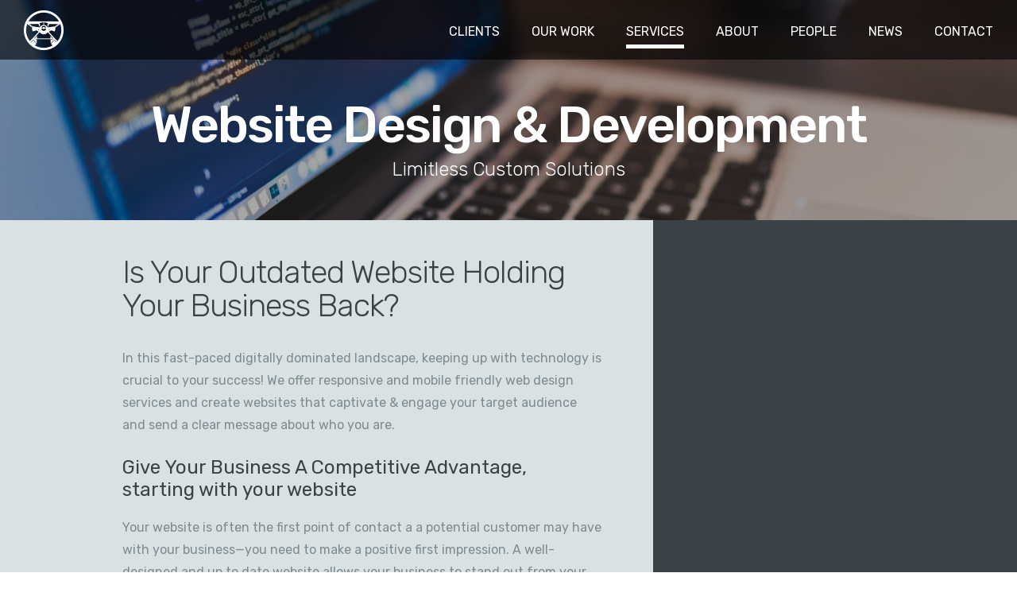

--- FILE ---
content_type: text/html; charset=UTF-8
request_url: https://www.flightpathcreative.com/services/website-design-development
body_size: 16290
content:
<!DOCTYPE html>
<html lang="en">
<head>
	<base href="https://www.flightpathcreative.com/" />
		<link rel="canonical" href="./services/website-design-development">
	
	<meta charset="UTF-8">
	
	<!-- traditional meta data -->
	<title>Custom Web Development &amp; Design | Flight Path Creative</title>
	<meta name="description" content="Flight Path Creative designs &amp; develops custom websites, including WordPress &amp; other platforms, for any industry in Grand Rapids, Traverse City, Detroit &amp; beyond! " >
	<meta name="google-site-verification" content="X33Dg04HTrDCBLilJOE-GI6MGk-PvvqTjyAIuDXoWxU" />

	<!-- Open Graph data -->
	<meta property="og:locale" content="en_US" >
	<meta property="og:site_name" content="Flight Path Creative" >
	<meta property="og:title" content="Custom Web Development &amp; Design | Flight Path Creative" >
	<meta property="og:description" content="Flight Path Creative designs &amp; develops custom websites, including WordPress &amp; other platforms, for any industry in Grand Rapids, Traverse City, Detroit &amp; beyond! " >
	<meta property="og:type" content="website" >
	<meta property="og:url" content="https://www.flightpathcreative.com/services/website-design-development" >
	<meta property="og:image" content="https://www.flightpathcreative.com/userfiles/filemanager-format/social-thumb/vkf9pch4ioauquuo7oag/image.jpg" >

	<!-- Twitter Card data -->
	<meta name="twitter:card" content="summary">	
	<meta name="twitter:title" content="Custom Web Development &amp; Design | Flight Path Creative">
	<meta name="twitter:description" content="Flight Path Creative designs &amp; develops custom websites, including WordPress &amp; other platforms, for any industry in Grand Rapids, Traverse City, Detroit &amp; beyond! ">
	<meta name="twitter:image:src" content="https://www.flightpathcreative.com/userfiles/filemanager-format/social-thumb/vkf9pch4ioauquuo7oag/image.jpg">
	<meta name="twitter:url" content="https://www.flightpathcreative.com/services/website-design-development" >

	<meta name="viewport" content="width=device-width, initial-scale=1.0">
	<meta name="apple-mobile-web-app-title" content="Flight Path Creative - Website Design &amp; Development">
	<link rel="apple-touch-icon-precomposed" sizes="144x144" href="./apple-touch-icon-144x144-precomposed.png">
	<link rel="apple-touch-icon-precomposed" sizes="114x114" href="./apple-touch-icon-114x114-precomposed.png">
	<link rel="apple-touch-icon-precomposed" sizes="72x72" href="./apple-touch-icon-72x72-precomposed.png">
	<link rel="apple-touch-icon-precomposed" sizes="57x57" href="./apple-touch-icon-precomposed.png">
	<link rel="apple-touch-icon-precomposed" href="./apple-touch-icon-precomposed.png">
	<link rel="shortcut icon" href="./favicon.ico" />

	<link rel="preconnect" href="https://fonts.googleapis.com">
	<link rel="preconnect" href="https://fonts.gstatic.com" crossorigin>
	<link href="https://fonts.googleapis.com/css2?family=Rubik:ital,wght@0,300..900;1,300..900&display=swap" rel="stylesheet">
	<link href="https://fonts.googleapis.com/icon?family=Material+Icons" rel="stylesheet">

	<link rel="stylesheet" type="text/css" href="assets/css/styles.css?v=1766153823" media="all" >
	<link rel="stylesheet" type="text/css" href="assets/css/editor.css?v=1766153823" media="all" >

	<script src="./assets/js/jquery-3.1.1.min.js"></script>	
	<script src="./assets/js/tween.js"></script>
	<script src="./assets/js/common.js?v=1687889183"></script>
	<script src="./assets/js/homepage-hero.js"></script>

	
	<!-- Google Global site tag -->
<script async src="https://www.googletagmanager.com/gtag/js?id=AW-983254576"></script>
<script>
  window.dataLayer = window.dataLayer || [];
  function gtag(){dataLayer.push(arguments);}
  gtag('js', new Date());

  gtag('config', 'AW-983254576');
  gtag('config', 'G-W9PLLEPN27');
</script>
<!-- End Google Global site tag -->



</head>

<body class="enable-hover hover-enabled">	
	<script>
	  window.fbAsyncInit = function() {
	    FB.init({
	      appId      : '1760523170936496',
	      xfbml      : true,
	      version    : 'v2.8'
	    });
	  };

	  (function(d, s, id){
	     var js, fjs = d.getElementsByTagName(s)[0];
	     if (d.getElementById(id)) {return;}
	     js = d.createElement(s); js.id = id;
	     js.src = "//connect.facebook.net/en_US/sdk.js";
	     fjs.parentNode.insertBefore(js, fjs);
	   }(document, 'script', 'facebook-jssdk'));
	</script>
		
	<header role="banner">
		<div class="nav-wrapper">
			<nav class="main-nav width-limiter" data-touch-menu="1" data-responsive-breakpoint="800px">				
				<div id="mobile-nav">
					<div id="nav-toggle" class="material-icons"></div>					
				</div>
				<a class="logo" href="./" >Flight Path Creative</a>
				<ul id="nav"><li class="clients"><a href="./clients.html">Clients</a></li><li class="work"><a href="./work/">Our Work</a></li><li class="services"><a href="./services/" class="on">Services</a></li><li class="about"><a href="./about/">About</a></li><li class="people"><a href="./people/">People</a></li><li class="news"><a href="./news/">News</a></li><li class="contact"><a href="./contact/">Contact</a></li></ul>			</nav>
		</div>
	</header>


<div class="full-wrapper heading-wrapper" style="background-image: url(userfiles/filemanager-format/heading/qn9ojfvn8zb6zq9mgwa7/image.jpg);">
		<div id="heading" >
			<h1>Website Design &amp; Development</h1>
			<h2>Limitless Custom Solutions</h2>		</div>
</div>

<main role="main">
	<div class="flex-wrapper">
		<div class="case-study-text service-text"><h2>Is Your Outdated Website Holding Your Business Back?</h2>

<p>In this fast-paced digitally dominated landscape, keeping up with technology is crucial&nbsp;to your success! We offer responsive and mobile friendly web design services and create websites that captivate &amp; engage your target audience and send a clear message about&nbsp;who you are.</p>

<h3>Give Your Business A Competitive Advantage, starting with your website</h3>

<p>Your website is often the first point of contact a a potential customer may have with&nbsp;your business&mdash;you need to make a positive first impression. A well-designed and up to&nbsp;date website allows your business to stand out from your competitors.</p>

<p style="margin-bottom: 0">Your website needs to be:</p>

<ul style="margin-top: 0">
	<li>responsive</li>
	<li>user-friendly</li>
	<li>visually appealing</li>
	<li>full of rich content to engage your customer base.</li>
</ul>

<h3>Expect the Gold Standard</h3>

<p>As expert developers &amp; designers, we have the skills to create websites that are fully&nbsp;customized and uniquely yours. We take pride in our ability to work off of any platform,&nbsp;or build websites entirely from scratch. Need help optimizing your existing site&mdash;we&nbsp;can do that, too! When you work with us, we take care of hosting, purchasing domain&nbsp;names, and setting up site security so you can focus on what really matter, your&nbsp;business.</p>

<h3>See the Results</h3>

<p>We have designed all types of websites; from basic informational content to full-scale&nbsp;ecommerce websites for clients all over the country. See for yourself some of the&nbsp;<a href="./clients.html">businesses we have empowered through our eye-catching designs</a>.</p>

<h3>About Flight Path Creative</h3>

<p>Flight Path Creative started in 2004 and is a team of professional marketers, creative&nbsp;designers, and experienced developers that work together to deliver the best possible&nbsp;results for our clients every single time. We serve local, national, and global clientele&nbsp;from our offices located in Traverse City, MI.</p>

<p><a class="editor-button" href="./about/">Learn More</a></p>
</div>

		<div class="services form-wrapper">
			<div>
			<h2>Contact Us</h2>
			<p>Give us a call: <a class="phone" href="tel:+1-231-946-7255">(231) 946-7255</a><br>Send us a text: <a href="sms:+1-231-493-5756">(231) 493-5756</a></p>
			<form id="services-contact-form" method="post" onsubmit="return validate();" action="./form-proc-form.html">							
				<input autocomplete="off" tabindex="-1" type="text" name="first_name" value="" />
				<input autocomplete="off" tabindex="-1" type="text" name="last_name" id="field-last-name" value="" />
				<input autocomplete="off" type="hidden" name="time_served" value="NDY0MTcyOTY3MQ==" />	
				<input type="hidden" name="form-name" value="contact" />
				<input type="hidden" name="form-id" value="9" />
				<input type="hidden" name="return-to" value="./n_689" />
				<input type="hidden" name="page" value="Website Design &amp; Development" />

				<div style="clear:left;">
					<input type="text" name="fullname" placeholder="Name" required />
				</div>
				<div style="clear:left;">
					<input type="text" name="phone" placeholder="Phone" required/>
				</div>

				<div style="clear:left;">
					<input type="email" name="email" placeholder="Email" value="" />
				</div>
				<div style="clear:left;">
					<textarea rows="4" cols="53" name="message" placeholder="Comments"></textarea>
				</div>
				<input type="hidden" name="source" value="SEO">
				<button class="button" type="submit">Send It!</button>
					
			</form>
			</div>
			<script>
			document.getElementById('field-last-name').value = 'aa0d8f6ab08d';
			
			function validate(){
				v=true;
				if (document.all && !window.atob) {	//check for IE9	
					$("#services-contact-form [required]").each(function(index) {
						if (!$(this).val()) {				
							alert("Please fill all required fields.");
							v=false;
							return false;
						}
					});
				}	
				return v;
			}
			</script>

		</div>
	</div>

	
	<div class="full-wrapper item-wrapper"><h2 class="our-work">Explore Our Other Works</h2><div class="chunk" id="chunk-0"><a href="javascript:show_overlay(0);" class="portfolio-item lazy case-study-item-large-0" data-src="userfiles/filemanager-format/case-study-item-large/qbzcaof2cxtrwcs5g57b/image.jpg"><div>	<div>		<span>Cornwell Architects</span>		<span>Website Design &amp; Development</span>		<span>Click to View</span>	</div></div></a></a><a href="javascript:show_overlay(1);" class="portfolio-item lazy case-study-item-1" data-src="userfiles/filemanager-format/case-study-item/58z029sshdxc67f9terd/image.jpg"><div>	<div>		<span>Northbound Outfitters</span>		<span>Website Design &amp; Development</span>		<span>Click to View</span>	</div></div></a></a><a href="javascript:show_overlay(2);" class="portfolio-item lazy case-study-item-1" data-src="userfiles/filemanager-format/case-study-item/dg9xtfx62oeuflpcram8/image.jpg"><div>	<div>		<span>North Central Michigan College</span>		<span>Website Design &amp; Development</span>		<span>Click to View</span>	</div></div></a></a><a href="javascript:show_overlay(3);" class="portfolio-item lazy case-study-item-1" data-src="userfiles/filemanager-format/case-study-item/poxhz9wa1g0v0kllltmi/image.jpg"><div>	<div>		<span>Geoff Shirley Photography</span>		<span>Website Design &amp; Development</span>		<span>Click to View</span>	</div></div></a></a><a href="javascript:show_overlay(4);" class="portfolio-item lazy case-study-item-1" data-src="userfiles/filemanager-format/case-study-item/11t86ga6s3cara90u4xe/image.jpg"><div>	<div>		<span>Northeast Michigan Community Service Agency</span>		<span>Website Design &amp; Development</span>		<span>Click to View</span>	</div></div></a></a><a href="javascript:show_overlay(5);" class="portfolio-item lazy case-study-item-large-1" data-src="userfiles/filemanager-format/case-study-item-large/wb9eeuo6orbypqevuwrg/image.jpg"><div>	<div>		<span>LochenHeath</span>		<span>Website Design &amp; Development</span>		<span>Click to View</span>	</div></div></a></a><a href="javascript:show_overlay(6);" class="portfolio-item lazy case-study-item-0" data-src="userfiles/filemanager-format/case-study-item/11ha9yhz8vvq9hpm161f/image.jpg"><div>	<div>		<span>Grand Beach Sugar Beach</span>		<span>Website Design &amp; Development</span>		<span>Click to View</span>	</div></div></a></a><a href="javascript:show_overlay(7);" class="portfolio-item lazy case-study-item-0" data-src="userfiles/filemanager-format/case-study-item/rb46ypwdu08skcw64cv7/image.jpg"><div>	<div>		<span>Dutchman Tree Farms</span>		<span>Website Design &amp; Development</span>		<span>Click to View</span>	</div></div></a></a><a href="javascript:show_overlay(8);" class="portfolio-item lazy case-study-item-0" data-src="userfiles/filemanager-format/case-study-item/u2ypj5e45ufydo14rlbd/image.jpg"><div>	<div>		<span>Home Waters Real Estate</span>		<span>Website Design &amp; Development</span>		<span>Click to View</span>	</div></div></a></a><a href="javascript:show_overlay(9);" class="portfolio-item lazy case-study-item-0" data-src="userfiles/filemanager-format/case-study-item/bv9vd8tb2aoxz97banfv/image.jpg"><div>	<div>		<span>TC Home Inspections</span>		<span>Website Design &amp; Development</span>		<span>Click to View</span>	</div></div></a></a></div><div class="chunk" id="chunk-1"><a href="javascript:show_overlay(10);" class="portfolio-item lazy case-study-item-large-0" data-src="userfiles/filemanager-format/case-study-item-large/b62m6f1zfsjqquwdcxr6/image.jpg"><div>	<div>		<span>Parker Jones Interiors</span>		<span>Website Design &amp; Development</span>		<span>Click to View</span>	</div></div></a></a><a href="javascript:show_overlay(11);" class="portfolio-item lazy case-study-item-1" data-src="userfiles/filemanager-format/case-study-item/kotxf8aq0081g706e3u4/image.jpg"><div>	<div>		<span>The Crown Community</span>		<span>Website Design &amp; Development</span>		<span>Click to View</span>	</div></div></a></a><a href="javascript:show_overlay(12);" class="portfolio-item lazy case-study-item-1" data-src="userfiles/filemanager-format/case-study-item/efcgqn9jfwmeg6hl4mo4/image.jpg"><div>	<div>		<span>Centra Wellness Network</span>		<span>Website Design &amp; Development</span>		<span>Click to View</span>	</div></div></a></a><a href="javascript:show_overlay(13);" class="portfolio-item lazy case-study-item-1" data-src="userfiles/filemanager-format/case-study-item/pecgr22jaq2pybf19bi3/image.jpg"><div>	<div>		<span>Glen Lake Community Schools </span>		<span>Website Design &amp; Development</span>		<span>Click to View</span>	</div></div></a></a><a href="javascript:show_overlay(14);" class="portfolio-item lazy case-study-item-1" data-src="userfiles/filemanager-format/case-study-item/lzgsv2f62q12qgym0tlh/image.jpg"><div>	<div>		<span>Dovetail Custom Cabinetry</span>		<span>Website Design &amp; Development</span>		<span>Click to View</span>	</div></div></a></a><a href="javascript:show_overlay(15);" class="portfolio-item lazy case-study-item-large-1" data-src="userfiles/filemanager-format/case-study-item-large/wubvlbyrlfed2atlzla6/image.jpg"><div>	<div>		<span>Kerry Hanson Design</span>		<span>Website Design &amp; Development</span>		<span>Click to View</span>	</div></div></a></a><a href="javascript:show_overlay(16);" class="portfolio-item lazy case-study-item-0" data-src="userfiles/filemanager-format/case-study-item/wt8jzykluu3ymccs0dmy/image.jpg"><div>	<div>		<span>Taste the Local Difference</span>		<span>Website Design &amp; Development</span>		<span>Click to View</span>	</div></div></a></a><a href="javascript:show_overlay(17);" class="portfolio-item lazy case-study-item-0" data-src="userfiles/filemanager-format/case-study-item/4hld8iv96xtc1igrtoyk/image.jpg"><div>	<div>		<span>American Custom Builders Council</span>		<span>Website Design &amp; Development</span>		<span>Click to View</span>	</div></div></a></a><a href="javascript:show_overlay(18);" class="portfolio-item lazy case-study-item-0" data-src="userfiles/filemanager-format/case-study-item/uvau65tukyragidid8va/image.jpg"><div>	<div>		<span>Wildlife X Team</span>		<span>Website Design &amp; Development</span>		<span>Click to View</span>	</div></div></a></a><a href="javascript:show_overlay(19);" class="portfolio-item lazy case-study-item-0" data-src="userfiles/filemanager-format/case-study-item/q37j4ho6jjahwzt6mnu5/image.jpg"><div>	<div>		<span>World Magnetics</span>		<span>Website Design &amp; Development</span>		<span>Click to View</span>	</div></div></a></a></div><div class="chunk" id="chunk-2"><a href="javascript:show_overlay(20);" class="portfolio-item lazy case-study-item-large-0" data-src="userfiles/filemanager-format/case-study-item-large/irf4lwlh2gq34kny42dp/image.jpg"><div>	<div>		<span>Michigan Resorts For Sale</span>		<span>Website Design &amp; Development</span>		<span>Click to View</span>	</div></div></a></a><a href="javascript:show_overlay(21);" class="portfolio-item lazy case-study-item-1" data-src="userfiles/filemanager-format/case-study-item/xxstrl7ooxvin56ozb3n/image.jpg"><div>	<div>		<span>Venture North Funding</span>		<span>Website Design &amp; Development</span>		<span>Click to View</span>	</div></div></a></a><a href="javascript:show_overlay(22);" class="portfolio-item lazy case-study-item-1" data-src="userfiles/filemanager-format/case-study-item/joneicxsw2qik8jkuf6j/image.jpg"><div>	<div>		<span>Truck Stop Organics</span>		<span>Website Design &amp; Development</span>		<span>Click to View</span>	</div></div></a></a><a href="javascript:show_overlay(23);" class="portfolio-item lazy case-study-item-1" data-src="userfiles/filemanager-format/case-study-item/jkn6dzivnydj81xqttmp/image.jpg"><div>	<div>		<span>Dinghy's Restaurant &amp; Bar</span>		<span>Website Design &amp; Development</span>		<span>Click to View</span>	</div></div></a></a><a href="javascript:show_overlay(24);" class="portfolio-item lazy case-study-item-1" data-src="userfiles/filemanager-format/case-study-item/a96vhr1sdk8hxfwdvnop/image.jpg"><div>	<div>		<span>WWU Living</span>		<span>Website Design &amp; Development</span>		<span>Click to View</span>	</div></div></a></a><a href="javascript:show_overlay(25);" class="portfolio-item lazy case-study-item-large-1" data-src="userfiles/filemanager-format/case-study-item-large/i7q4ybgzcldg3pjife87/image.jpg"><div>	<div>		<span>Networks Northwest</span>		<span>Website Design &amp; Development</span>		<span>Click to View</span>	</div></div></a></a><a href="javascript:show_overlay(26);" class="portfolio-item lazy case-study-item-0" data-src="userfiles/filemanager-format/case-study-item/o2gqhs5d1i71x7bhhs2j/image.jpg"><div>	<div>		<span>DGN Advisory Website</span>		<span>Website Design &amp; Development</span>		<span>Click to View</span>	</div></div></a></a><a href="javascript:show_overlay(27);" class="portfolio-item lazy case-study-item-0" data-src="userfiles/filemanager-format/case-study-item/kcj25q3d5p1yse2ghb53/image.jpg"><div>	<div>		<span>Farm House Candle Company Website</span>		<span>Website Design &amp; Development</span>		<span>Click to View</span>	</div></div></a></a><a href="javascript:show_overlay(28);" class="portfolio-item lazy case-study-item-0" data-src="userfiles/filemanager-format/case-study-item/6fndl525m7liwb712f13/image.jpg"><div>	<div>		<span>Thompson O'Neil Law</span>		<span>Website Design &amp; Development</span>		<span>Click to View</span>	</div></div></a></a><a href="javascript:show_overlay(29);" class="portfolio-item lazy case-study-item-0" data-src="userfiles/filemanager-format/case-study-item/ayx0xr90iy1zg7mkh3th/image.jpg"><div>	<div>		<span>Fred Ball</span>		<span>Website Design &amp; Development</span>		<span>Click to View</span>	</div></div></a></a></div><div class="chunk" id="chunk-3"><a href="javascript:show_overlay(30);" class="portfolio-item lazy case-study-item-large-0" data-src="userfiles/filemanager-format/case-study-item-large/oquo1e2z0cm7s00osyly/image.jpg"><div>	<div>		<span>Traverse City Area Chamber of Commerce</span>		<span>Website Design &amp; Development</span>		<span>Click to View</span>	</div></div></a></a><a href="javascript:show_overlay(31);" class="portfolio-item lazy case-study-item-1" data-src="userfiles/filemanager-format/case-study-item/44kkstl5l1kxg3j1jo0w/image.jpg"><div>	<div>		<span>Shoreline Power</span>		<span>Website Design &amp; Development</span>		<span>Click to View</span>	</div></div></a></a><a href="javascript:show_overlay(32);" class="portfolio-item lazy case-study-item-1" data-src="userfiles/filemanager-format/case-study-item/yjedv867acaix9z56ndh/image.jpg"><div>	<div>		<span>USCCO</span>		<span>Website Design &amp; Development</span>		<span>Click to View</span>	</div></div></a></a><a href="javascript:show_overlay(33);" class="portfolio-item lazy case-study-item-1" data-src="userfiles/filemanager-format/case-study-item/k02p2sbn6rged9k80pbv/image.jpg"><div>	<div>		<span>Quartz Creek Apartments</span>		<span>Website Design &amp; Development</span>		<span>Click to View</span>	</div></div></a></a><a href="javascript:show_overlay(34);" class="portfolio-item lazy case-study-item-1" data-src="userfiles/filemanager-format/case-study-item/pxpiira3172iuke0asc9/image.jpg"><div>	<div>		<span>Big Rapids Realty</span>		<span>Website Design &amp; Development</span>		<span>Click to View</span>	</div></div></a></a><a href="javascript:show_overlay(35);" class="portfolio-item lazy case-study-item-large-1" data-src="userfiles/filemanager-format/case-study-item-large/qbiig50dkze73cnmnutl/image.jpg"><div>	<div>		<span>S.S. Badger</span>		<span>Website Design &amp; Development</span>		<span>Click to View</span>	</div></div></a></a><a href="javascript:show_overlay(36);" class="portfolio-item lazy case-study-item-0" data-src="userfiles/filemanager-format/case-study-item/ve6rccx4esg5gcfgbugf/image.jpg"><div>	<div>		<span>Gosling Czubak</span>		<span>Website Design &amp; Development</span>		<span>Click to View</span>	</div></div></a></a><a href="javascript:show_overlay(37);" class="portfolio-item lazy case-study-item-0" data-src="userfiles/filemanager-format/case-study-item/mvbapg30l3o0tm90geg4/image.jpg"><div>	<div>		<span>NEMCSA Website</span>		<span>Website Design &amp; Development</span>		<span>Click to View</span>	</div></div></a></a><a href="javascript:show_overlay(38);" class="portfolio-item lazy case-study-item-0" data-src="userfiles/filemanager-format/case-study-item/9811lndfmwgwpin7kwgh/image.jpg"><div>	<div>		<span>Grand Traverse Leisure</span>		<span>Website Design &amp; Development</span>		<span>Click to View</span>	</div></div></a></a><a href="javascript:show_overlay(39);" class="portfolio-item lazy case-study-item-0" data-src="userfiles/filemanager-format/case-study-item/w0ayo556swc0chexhm8i/image.jpg"><div>	<div>		<span>ABAI Website</span>		<span>Website Design &amp; Development</span>		<span>Click to View</span>	</div></div></a></a></div><div class="chunk" id="chunk-4"><a href="javascript:show_overlay(40);" class="portfolio-item lazy case-study-item-large-0" data-src="userfiles/filemanager-format/case-study-item-large/yba3gmikuiszu3vz2pps/image.jpg"><div>	<div>		<span>Anderson Eye Associates</span>		<span>Website Design &amp; Development</span>		<span>Click to View</span>	</div></div></a></a><a href="javascript:show_overlay(41);" class="portfolio-item lazy case-study-item-1" data-src="userfiles/filemanager-format/case-study-item/rdgz6nd16b1kwd31ja11/image.jpg"><div>	<div>		<span>Animal Traps &amp; Supplies E-Commerce</span>		<span>Website Design &amp; Development</span>		<span>Click to View</span>	</div></div></a></a><a href="javascript:show_overlay(42);" class="portfolio-item lazy case-study-item-1" data-src="userfiles/filemanager-format/case-study-item/eofq5x96jpjkl0mgpg0e/image.jpg"><div>	<div>		<span>BATA Website</span>		<span>Website Design &amp; Development</span>		<span>Click to View</span>	</div></div></a></a><a href="javascript:show_overlay(43);" class="portfolio-item lazy case-study-item-1" data-src="userfiles/filemanager-format/case-study-item/6ky40qutumjs2w614i1l/image.jpg"><div>	<div>		<span>Greener Earth Landscaping Website</span>		<span>Website Design &amp; Development</span>		<span>Click to View</span>	</div></div></a></a><a href="javascript:show_overlay(44);" class="portfolio-item lazy case-study-item-1" data-src="userfiles/filemanager-format/case-study-item/eya5d7vunin913qr95v3/image.jpg"><div>	<div>		<span>Binsfeld Engineering Website</span>		<span>Website Design &amp; Development</span>		<span>Click to View</span>	</div></div></a></a><a href="javascript:show_overlay(45);" class="portfolio-item lazy case-study-item-large-1" data-src="userfiles/filemanager-format/case-study-item-large/dg9jxbj53fp5qtpaaua6/image.jpg"><div>	<div>		<span>Pat O'Brien &amp; Associates Real Estate Website</span>		<span>Website Design &amp; Development</span>		<span>Click to View</span>	</div></div></a></a><a href="javascript:show_overlay(46);" class="portfolio-item lazy case-study-item-0" data-src="userfiles/filemanager-format/case-study-item/ck2bd5439mfzl5laswyr/image.jpg"><div>	<div>		<span>The Mackinac House Website</span>		<span>Website Design &amp; Development</span>		<span>Click to View</span>	</div></div></a></a></div><div id="button-container"><a class="button" href="javascript:loadChunk();">Load More</a></div>	<script>
		var chunk = 1;
		var total = 5;

		function loadChunk(){
			$('#chunk-' + chunk++).show().addClass('loaded');
			
			if(chunk == total){
				$('#button-container').hide();
			}
		}
	</script>
	<div id="content" class="overlay-container">
	<div id="overlay_0" class="overlay scrollable"><div class="overlay-width-limiter"><a href="javascript:show_overlay(46);" class="button-prev" ></a><a href="javascript:show_overlay(1);" class="button-next" ></a></div><div class="overlay-width-limiter no-clear"><a href="javascript:close_all();" class="esc-overlay" ></a></div><div class="overlay-width-limiter overlay-info"><div><h3>Cornwell Architects</h3><p>This reponsive website displays optimally across all devices and brings to the front their work experience and design expertise in the architecture field. Check it out!</p></div></div><div class="overlay-width-limiter"><a class="ext-link" href="http://www.cornwell-architects.com" target="blank">http://www.cornwell-architects.com</a><img style="clear:both; margin-top:25px;" alt="Cornwell Architects" class="lazy" data-src="userfiles/filemanager-format/full/qbzcaof2cxtrwcs5g57b/image.png"/></div></div><div id="overlay_1" class="overlay scrollable"><div class="overlay-width-limiter"><a href="javascript:show_overlay(0);" class="button-prev" ></a><a href="javascript:show_overlay(2);" class="button-next" ></a></div><div class="overlay-width-limiter no-clear"><a href="javascript:close_all();" class="esc-overlay" ></a></div><div class="overlay-width-limiter overlay-info"><div><h3>Northbound Outfitters</h3><p>Flight Path Creative developed a new website for Northbound Outfitters that includes an e-commerce store giving customers the ability to order and purchase products online quickly and easily.  In order to reach prospective customers, our team developed a marketing strategy that included search engin</p></div></div><div class="overlay-width-limiter"><a class="ext-link" href="http://www.northboundoutfittersmi.com/" target="blank">http://www.northboundoutfittersmi.com/</a><img style="clear:both; margin-top:25px;" alt="Northbound Outfitters" class="lazy" data-src="userfiles/filemanager-format/full/58z029sshdxc67f9terd/image.png"/></div></div><div id="overlay_2" class="overlay scrollable"><div class="overlay-width-limiter"><a href="javascript:show_overlay(1);" class="button-prev" ></a><a href="javascript:show_overlay(3);" class="button-next" ></a></div><div class="overlay-width-limiter no-clear"><a href="javascript:close_all();" class="esc-overlay" ></a></div><div class="overlay-width-limiter overlay-info"><div><h3>North Central Michigan College</h3><p>&quot;Everyone is ecstatic about the new look and how easy it is to find information on our website.&quot;  Flight Path Creative redesigned a website for North Central Michigan College that offers seamless visual integration and applicant tracking systems, a student information system, and a catalog ma</p></div></div><div class="overlay-width-limiter"><a class="ext-link" href="http://www.ncmich.edu/" target="blank">http://www.ncmich.edu/</a><img style="clear:both; margin-top:25px;" alt="North Central Michigan College" class="lazy" data-src="userfiles/filemanager-format/full/dg9xtfx62oeuflpcram8/image.png"/></div></div><div id="overlay_3" class="overlay scrollable"><div class="overlay-width-limiter"><a href="javascript:show_overlay(2);" class="button-prev" ></a><a href="javascript:show_overlay(4);" class="button-next" ></a></div><div class="overlay-width-limiter no-clear"><a href="javascript:close_all();" class="esc-overlay" ></a></div><div class="overlay-width-limiter overlay-info"><div><h3>Geoff Shirley Photography</h3><p>Flight Path Creative worked with Geoff Shirley Photography in the responsive design of their website. This clean grid layout rearranges with any screen dimension and beautifully highlights Geoff's stunning photos.</p></div></div><div class="overlay-width-limiter"><a class="ext-link" href="http://www.thegsstudios.com/" target="blank">http://www.thegsstudios.com/</a><img style="clear:both; margin-top:25px;" alt="Geoff Shirley Photography" class="lazy" data-src="userfiles/filemanager-format/full/poxhz9wa1g0v0kllltmi/image.png"/></div></div><div id="overlay_4" class="overlay scrollable"><div class="overlay-width-limiter"><a href="javascript:show_overlay(3);" class="button-prev" ></a><a href="javascript:show_overlay(5);" class="button-next" ></a></div><div class="overlay-width-limiter no-clear"><a href="javascript:close_all();" class="esc-overlay" ></a></div><div class="overlay-width-limiter overlay-info"><div><h3>Northeast Michigan Community Service Agency</h3><p>Flight Path Creative (FPC) worked with Northeast Michigan Community Service Agency (NEMCSA) to create a new logo and collateral materials. Flight Path took care with the refresh of the NEMCSA brand, considering their importance and involvement in the communities of Northeast Michigan. The new logo i</p></div></div><div class="overlay-width-limiter"><a class="ext-link" href="http://www.nemcsa.org/" target="blank">http://www.nemcsa.org/</a><img style="clear:both; margin-top:25px;" alt="Northeast Michigan Community Service Agency" class="lazy" data-src="userfiles/filemanager-format/full/11t86ga6s3cara90u4xe/image.png"/></div></div><div id="overlay_5" class="overlay scrollable"><div class="overlay-width-limiter"><a href="javascript:show_overlay(4);" class="button-prev" ></a><a href="javascript:show_overlay(6);" class="button-next" ></a></div><div class="overlay-width-limiter no-clear"><a href="javascript:close_all();" class="esc-overlay" ></a></div><div class="overlay-width-limiter overlay-info"><div><h3>LochenHeath</h3><p>LochenHeath utilized a diverse and efficient online marketing strategy developed by Flight Path Creative. Through search engine optimization we were able to increase traffic to the website and by enlisting a third-party organization, we were able to retarget existing customers. </p></div></div><div class="overlay-width-limiter"><a class="ext-link" href="http://www.lochenheath.com/" target="blank">http://www.lochenheath.com/</a><img style="clear:both; margin-top:25px;" alt="LochenHeath" class="lazy" data-src="userfiles/filemanager-format/full/wb9eeuo6orbypqevuwrg/image.png"/></div></div><div id="overlay_6" class="overlay scrollable"><div class="overlay-width-limiter"><a href="javascript:show_overlay(5);" class="button-prev" ></a><a href="javascript:show_overlay(7);" class="button-next" ></a></div><div class="overlay-width-limiter no-clear"><a href="javascript:close_all();" class="esc-overlay" ></a></div><div class="overlay-width-limiter overlay-info"><div><h3>Grand Beach Sugar Beach</h3><p>The Flight Path Creative team designed a website for Grand Beach | Sugar Beach Resort to enable online marketing and allow easy online booking. The website's effectiveness was pushed to its greatest ability by implementing a search engine optimization plan.</p></div></div><div class="overlay-width-limiter"><a class="ext-link" href="http://www.tcbeaches.com/" target="blank">http://www.tcbeaches.com/</a><img style="clear:both; margin-top:25px;" alt="Grand Beach Sugar Beach" class="lazy" data-src="userfiles/filemanager-format/full/11ha9yhz8vvq9hpm161f/image.png"/></div></div><div id="overlay_7" class="overlay scrollable"><div class="overlay-width-limiter"><a href="javascript:show_overlay(6);" class="button-prev" ></a><a href="javascript:show_overlay(8);" class="button-next" ></a></div><div class="overlay-width-limiter no-clear"><a href="javascript:close_all();" class="esc-overlay" ></a></div><div class="overlay-width-limiter overlay-info"><div><h3>Dutchman Tree Farms</h3><p>Dutchman Tree Farms has parterned with Flight Path Creative for full scale marketing, design, and website services. They recently updated their website to introduce a modern look and feel. Website development updates are performed by the Flight Path Creative development team on an as-needed basis.</p></div></div><div class="overlay-width-limiter"><a class="ext-link" href="http://www.dutchmantreefarms.com/" target="blank">http://www.dutchmantreefarms.com/</a><img style="clear:both; margin-top:25px;" alt="Dutchman Tree Farms" class="lazy" data-src="userfiles/filemanager-format/full/rb46ypwdu08skcw64cv7/image.png"/></div></div><div id="overlay_8" class="overlay scrollable"><div class="overlay-width-limiter"><a href="javascript:show_overlay(7);" class="button-prev" ></a><a href="javascript:show_overlay(9);" class="button-next" ></a></div><div class="overlay-width-limiter no-clear"><a href="javascript:close_all();" class="esc-overlay" ></a></div><div class="overlay-width-limiter overlay-info"><div><h3>Home Waters Real Estate</h3><p>Long-time client Home Waters Northern Michigan Waterfront &amp; Recreational Real Estate trusts Flight Path Creative for all of their website development needs.</p></div></div><div class="overlay-width-limiter"><a class="ext-link" href="https://www.homewaters.net/" target="blank">https://www.homewaters.net/</a><img style="clear:both; margin-top:25px;" alt="Home Waters Real Estate" class="lazy" data-src="userfiles/filemanager-format/full/u2ypj5e45ufydo14rlbd/image.png"/></div></div><div id="overlay_9" class="overlay scrollable"><div class="overlay-width-limiter"><a href="javascript:show_overlay(8);" class="button-prev" ></a><a href="javascript:show_overlay(10);" class="button-next" ></a></div><div class="overlay-width-limiter no-clear"><a href="javascript:close_all();" class="esc-overlay" ></a></div><div class="overlay-width-limiter overlay-info"><div><h3>TC Home Inspections</h3><p>Flight Path Creative built a comprehensive, responsive website for Traverse City Home Inspections–the most thorough, prompt, and professional home inspection team in Northwest Michigan!</p></div></div><div class="overlay-width-limiter"><a class="ext-link" href="http://www.welcome-home-inspections.com/" target="blank">http://www.welcome-home-inspections.com/</a><img style="clear:both; margin-top:25px;" alt="TC Home Inspections" class="lazy" data-src="userfiles/filemanager-format/full/bv9vd8tb2aoxz97banfv/image.png"/></div></div><div id="overlay_10" class="overlay scrollable"><div class="overlay-width-limiter"><a href="javascript:show_overlay(9);" class="button-prev" ></a><a href="javascript:show_overlay(11);" class="button-next" ></a></div><div class="overlay-width-limiter no-clear"><a href="javascript:close_all();" class="esc-overlay" ></a></div><div class="overlay-width-limiter overlay-info"><div><h3>Parker Jones Interiors</h3><p>Flight Path Creative developed the Parker Jones Interiors responsive website. Now with locations in Northern Michigan and Chicago, Parker Jones Interiors believes the attention to detail can make any home come to life.</p></div></div><div class="overlay-width-limiter"><a class="ext-link" href="http://www.parkerjonesinteriors.com/" target="blank">http://www.parkerjonesinteriors.com/</a><img style="clear:both; margin-top:25px;" alt="Parker Jones Interiors" class="lazy" data-src="userfiles/filemanager-format/full/b62m6f1zfsjqquwdcxr6/image.png"/></div></div><div id="overlay_11" class="overlay scrollable"><div class="overlay-width-limiter"><a href="javascript:show_overlay(10);" class="button-prev" ></a><a href="javascript:show_overlay(12);" class="button-next" ></a></div><div class="overlay-width-limiter no-clear"><a href="javascript:close_all();" class="esc-overlay" ></a></div><div class="overlay-width-limiter overlay-info"><div><h3>The Crown Community</h3><p>FPC provided The Crown Golf Club Community with a fresh new responsive website! The Crown hosts an 18-Hole Championship Golf Course, great cuisine at Mulligan's Pub &amp; Grille, and is seated just 5 miles away from the vibrant heart of downtown Traverse City.</p></div></div><div class="overlay-width-limiter"><a class="ext-link" href="http://www.crowncommunitytc.com/" target="blank">http://www.crowncommunitytc.com/</a><img style="clear:both; margin-top:25px;" alt="The Crown Community" class="lazy" data-src="userfiles/filemanager-format/full/kotxf8aq0081g706e3u4/image.png"/></div></div><div id="overlay_12" class="overlay scrollable"><div class="overlay-width-limiter"><a href="javascript:show_overlay(11);" class="button-prev" ></a><a href="javascript:show_overlay(13);" class="button-next" ></a></div><div class="overlay-width-limiter no-clear"><a href="javascript:close_all();" class="esc-overlay" ></a></div><div class="overlay-width-limiter overlay-info"><div><h3>Centra Wellness Network</h3><p>Centra Wellness, a publicly-funded community mental health service provider for Northern Michigan, launched its new site today! Centra offers resources and services now in a more accessible and visually appealing way. </p></div></div><div class="overlay-width-limiter"><a class="ext-link" href="http://www.centrawellness.org" target="blank">http://www.centrawellness.org</a><img style="clear:both; margin-top:25px;" alt="Centra Wellness Network" class="lazy" data-src="userfiles/filemanager-format/full/efcgqn9jfwmeg6hl4mo4/image.png"/></div></div><div id="overlay_13" class="overlay scrollable"><div class="overlay-width-limiter"><a href="javascript:show_overlay(12);" class="button-prev" ></a><a href="javascript:show_overlay(14);" class="button-next" ></a></div><div class="overlay-width-limiter no-clear"><a href="javascript:close_all();" class="esc-overlay" ></a></div><div class="overlay-width-limiter overlay-info"><div><h3>Glen Lake Community Schools </h3><p>The website features up-to-date news &amp; events, parent &amp; student resources, a Blackboard login portal, photo galleries, sports schedules &amp; information, and more!</p></div></div><div class="overlay-width-limiter"><a class="ext-link" href="http://www.glenlakeschools.org/" target="blank">http://www.glenlakeschools.org/</a><img style="clear:both; margin-top:25px;" alt="Glen Lake Community Schools " class="lazy" data-src="userfiles/filemanager-format/full/pecgr22jaq2pybf19bi3/image.png"/></div></div><div id="overlay_14" class="overlay scrollable"><div class="overlay-width-limiter"><a href="javascript:show_overlay(13);" class="button-prev" ></a><a href="javascript:show_overlay(15);" class="button-next" ></a></div><div class="overlay-width-limiter no-clear"><a href="javascript:close_all();" class="esc-overlay" ></a></div><div class="overlay-width-limiter overlay-info"><div><h3>Dovetail Custom Cabinetry</h3><p>Serving the Northern Michigan region, Dovetail Custom Cabinetry comprises full-service custom cabinet and furniture craftsmen. With a custom millwork facility, Dovetail upholds exceptional attention to detail in both their work and their customer relationships. </p></div></div><div class="overlay-width-limiter"><a class="ext-link" href="http://www.dovetailcustomcabinetry.com/" target="blank">http://www.dovetailcustomcabinetry.com/</a><img style="clear:both; margin-top:25px;" alt="Dovetail Custom Cabinetry" class="lazy" data-src="userfiles/filemanager-format/full/lzgsv2f62q12qgym0tlh/image.png"/></div></div><div id="overlay_15" class="overlay scrollable"><div class="overlay-width-limiter"><a href="javascript:show_overlay(14);" class="button-prev" ></a><a href="javascript:show_overlay(16);" class="button-next" ></a></div><div class="overlay-width-limiter no-clear"><a href="javascript:close_all();" class="esc-overlay" ></a></div><div class="overlay-width-limiter overlay-info"><div><h3>Kerry Hanson Design</h3><p>Kerry Hanson's modern and bold approach to interior design helps her create spaces that are livable and comfortable, yet stylish. A responsive image gallery allows potential clients to view her work.</p></div></div><div class="overlay-width-limiter"><a class="ext-link" href="http://www.kerryhansondesign.com/" target="blank">http://www.kerryhansondesign.com/</a><img style="clear:both; margin-top:25px;" alt="Kerry Hanson Design" class="lazy" data-src="userfiles/filemanager-format/full/wubvlbyrlfed2atlzla6/image.png"/></div></div><div id="overlay_16" class="overlay scrollable"><div class="overlay-width-limiter"><a href="javascript:show_overlay(15);" class="button-prev" ></a><a href="javascript:show_overlay(17);" class="button-next" ></a></div><div class="overlay-width-limiter no-clear"><a href="javascript:close_all();" class="esc-overlay" ></a></div><div class="overlay-width-limiter overlay-info"><div><h3>Taste the Local Difference</h3><p>Taste the Local Difference (TLD) works with a variety of farmers and retailers throughout Michigan. Their goal is to increase the amount of locally grown and processed food sold in the represented regions. Improving each region's local food presence can have a positive impact economically, socially, and environmentally. </p></div></div><div class="overlay-width-limiter"><a class="ext-link" href="https://www.localdifference.org/" target="blank">https://www.localdifference.org/</a><img style="clear:both; margin-top:25px;" alt="Taste the Local Difference" class="lazy" data-src="userfiles/filemanager-format/full/wt8jzykluu3ymccs0dmy/image.png"/></div></div><div id="overlay_17" class="overlay scrollable"><div class="overlay-width-limiter"><a href="javascript:show_overlay(16);" class="button-prev" ></a><a href="javascript:show_overlay(18);" class="button-next" ></a></div><div class="overlay-width-limiter no-clear"><a href="javascript:close_all();" class="esc-overlay" ></a></div><div class="overlay-width-limiter overlay-info"><div><h3>American Custom Builders Council</h3><p>The American Custom Builders Council (ACBC) is a national group of highly skilled and successful builders. These proud collaborators and strategic thinkers have built a network that improves profitability and business growth year after year.</p></div></div><div class="overlay-width-limiter"><a class="ext-link" href="http://www.acbcouncil.com/" target="blank">http://www.acbcouncil.com/</a><img style="clear:both; margin-top:25px;" alt="American Custom Builders Council" class="lazy" data-src="userfiles/filemanager-format/full/4hld8iv96xtc1igrtoyk/image.png"/></div></div><div id="overlay_18" class="overlay scrollable"><div class="overlay-width-limiter"><a href="javascript:show_overlay(17);" class="button-prev" ></a><a href="javascript:show_overlay(19);" class="button-next" ></a></div><div class="overlay-width-limiter no-clear"><a href="javascript:close_all();" class="esc-overlay" ></a></div><div class="overlay-width-limiter overlay-info"><div><h3>Wildlife X Team</h3><p>Quickly becoming a leader in the nuisance wildlife industry, the Wildlife X Team is experts in providing humane solutions to wildlife issues. They strive to educate the public on humane wildlife treatment. With everything from wildlife removal and trapping to home restoration, Wildlife X Team's new corporate site redesign is bound to help you find the wildlife assistance you're looking for.</p></div></div><div class="overlay-width-limiter"><a class="ext-link" href="https://www.wildlifexteam.com/" target="blank">https://www.wildlifexteam.com/</a><img style="clear:both; margin-top:25px;" alt="Wildlife X Team" class="lazy" data-src="userfiles/filemanager-format/full/uvau65tukyragidid8va/image.png"/></div></div><div id="overlay_19" class="overlay scrollable"><div class="overlay-width-limiter"><a href="javascript:show_overlay(18);" class="button-prev" ></a><a href="javascript:show_overlay(20);" class="button-next" ></a></div><div class="overlay-width-limiter no-clear"><a href="javascript:close_all();" class="esc-overlay" ></a></div><div class="overlay-width-limiter overlay-info"><div><h3>World Magnetics</h3><p>Encompassing a broad range of both low and high pressure, vacuum, and differential switches and magnetic heads/magnetic sensors, World Magnetics' new site showcases their extensive line of products clearly and professionally.</p></div></div><div class="overlay-width-limiter"><a class="ext-link" href="https://www.worldmagnetics.com/" target="blank">https://www.worldmagnetics.com/</a><img style="clear:both; margin-top:25px;" alt="World Magnetics" class="lazy" data-src="userfiles/filemanager-format/full/q37j4ho6jjahwzt6mnu5/image.png"/></div></div><div id="overlay_20" class="overlay scrollable"><div class="overlay-width-limiter"><a href="javascript:show_overlay(19);" class="button-prev" ></a><a href="javascript:show_overlay(21);" class="button-next" ></a></div><div class="overlay-width-limiter no-clear"><a href="javascript:close_all();" class="esc-overlay" ></a></div><div class="overlay-width-limiter overlay-info"><div><h3>Michigan Resorts For Sale</h3><p>ave you ever wanted to own your own campground? How about drift down the river in a canoe along land that you own? With the launch of Michigan Resorts for Sale's new site, you can explore resort properties for sale around Michigan today. With a range of properties, from waterfront to RV parks in Michigan's famous forests, there's something for every interest and every season.</p></div></div><div class="overlay-width-limiter"><a class="ext-link" href="http://www.michresort4sale.com/" target="blank">http://www.michresort4sale.com/</a><img style="clear:both; margin-top:25px;" alt="Michigan Resorts For Sale" class="lazy" data-src="userfiles/filemanager-format/full/irf4lwlh2gq34kny42dp/image.png"/></div></div><div id="overlay_21" class="overlay scrollable"><div class="overlay-width-limiter"><a href="javascript:show_overlay(20);" class="button-prev" ></a><a href="javascript:show_overlay(22);" class="button-next" ></a></div><div class="overlay-width-limiter no-clear"><a href="javascript:close_all();" class="esc-overlay" ></a></div><div class="overlay-width-limiter overlay-info"><div><h3>Venture North Funding</h3><p>Venture North provides business financing to small businesses in the northern Michigan area. The new interface allows potential clients, investors, and business partners to quickly find more information on their given topic. Also included is a section on the impact Venture North has had on the business community.</p></div></div><div class="overlay-width-limiter"><a class="ext-link" href="http://www.venturenorthfunding.org/" target="blank">http://www.venturenorthfunding.org/</a><img style="clear:both; margin-top:25px;" alt="Venture North Funding" class="lazy" data-src="userfiles/filemanager-format/full/xxstrl7ooxvin56ozb3n/image.png"/></div></div><div id="overlay_22" class="overlay scrollable"><div class="overlay-width-limiter"><a href="javascript:show_overlay(21);" class="button-prev" ></a><a href="javascript:show_overlay(23);" class="button-next" ></a></div><div class="overlay-width-limiter no-clear"><a href="javascript:close_all();" class="esc-overlay" ></a></div><div class="overlay-width-limiter overlay-info"><div><h3>Truck Stop Organics</h3><p>Join us in celebrating the long-anticipated launch of Traverse City coffee roaster Truck Stop Organics' e-commerce method. Customers can now get their caffeine fix and learn about the roasting process using the straightforward interface. Low on coffee? Order some here!</p></div></div><div class="overlay-width-limiter"><a class="ext-link" href="https://www.truckstoporganics.com/" target="blank">https://www.truckstoporganics.com/</a><img style="clear:both; margin-top:25px;" alt="Truck Stop Organics" class="lazy" data-src="userfiles/filemanager-format/full/joneicxsw2qik8jkuf6j/image.png"/></div></div><div id="overlay_23" class="overlay scrollable"><div class="overlay-width-limiter"><a href="javascript:show_overlay(22);" class="button-prev" ></a><a href="javascript:show_overlay(24);" class="button-next" ></a></div><div class="overlay-width-limiter no-clear"><a href="javascript:close_all();" class="esc-overlay" ></a></div><div class="overlay-width-limiter overlay-info"><div><h3>Dinghy's Restaurant &amp; Bar</h3><p>Over the last two decades, Dinghy's has established itself as one of the best local eateries Up North. This waterfront restaurant got a colorful and vibrant redesign that enhances their nautical style. </p></div></div><div class="overlay-width-limiter"><a class="ext-link" href="http://www.dinghysrestaurant.com/" target="blank">http://www.dinghysrestaurant.com/</a><img style="clear:both; margin-top:25px;" alt="Dinghy's Restaurant &amp; Bar" class="lazy" data-src="userfiles/filemanager-format/full/jkn6dzivnydj81xqttmp/image.png"/></div></div><div id="overlay_24" class="overlay scrollable"><div class="overlay-width-limiter"><a href="javascript:show_overlay(23);" class="button-prev" ></a><a href="javascript:show_overlay(25);" class="button-next" ></a></div><div class="overlay-width-limiter no-clear"><a href="javascript:close_all();" class="esc-overlay" ></a></div><div class="overlay-width-limiter overlay-info"><div><h3>WWU Living</h3><p>	 04/05/18 WWU Living Site Design  In the heart of Washington state, WWU Living makes off campus college housing easy and convenient. Potential tenants are sure to find amenities and apartment layouts they're looking for on WWU Living's new site. </p></div></div><div class="overlay-width-limiter"><a class="ext-link" href="https://www.wwuliving.com/" target="blank">https://www.wwuliving.com/</a><img style="clear:both; margin-top:25px;" alt="WWU Living" class="lazy" data-src="userfiles/filemanager-format/full/a96vhr1sdk8hxfwdvnop/image.png"/></div></div><div id="overlay_25" class="overlay scrollable"><div class="overlay-width-limiter"><a href="javascript:show_overlay(24);" class="button-prev" ></a><a href="javascript:show_overlay(26);" class="button-next" ></a></div><div class="overlay-width-limiter no-clear"><a href="javascript:close_all();" class="esc-overlay" ></a></div><div class="overlay-width-limiter overlay-info"><div><h3>Networks Northwest</h3><p>Networks Northwest's website offers a range of resources for the community. The offered programs include Northwest Michigan Works, Small Business Development Center, Procurement Technical Assistance Center, various business services, and many different initiatives in response to our communities’ requests and needs.</p></div></div><div class="overlay-width-limiter"><a class="ext-link" href="http://www.networksnorthwest.org/" target="blank">http://www.networksnorthwest.org/</a><img style="clear:both; margin-top:25px;" alt="Networks Northwest" class="lazy" data-src="userfiles/filemanager-format/full/i7q4ybgzcldg3pjife87/image.png"/></div></div><div id="overlay_26" class="overlay scrollable"><div class="overlay-width-limiter"><a href="javascript:show_overlay(25);" class="button-prev" ></a><a href="javascript:show_overlay(27);" class="button-next" ></a></div><div class="overlay-width-limiter no-clear"><a href="javascript:close_all();" class="esc-overlay" ></a></div><div class="overlay-width-limiter overlay-info"><div><h3>DGN Advisory Website</h3><p>With nearly three decades of experience, DGN Advisory's consultants can assist you with every financial stage of your business.</p></div></div><div class="overlay-width-limiter"><a class="ext-link" href="http://www.dgnadvisory.com/" target="blank">http://www.dgnadvisory.com/</a><img style="clear:both; margin-top:25px;" alt="DGN Advisory Website" class="lazy" data-src="userfiles/filemanager-format/full/o2gqhs5d1i71x7bhhs2j/image.png"/></div></div><div id="overlay_27" class="overlay scrollable"><div class="overlay-width-limiter"><a href="javascript:show_overlay(26);" class="button-prev" ></a><a href="javascript:show_overlay(28);" class="button-next" ></a></div><div class="overlay-width-limiter no-clear"><a href="javascript:close_all();" class="esc-overlay" ></a></div><div class="overlay-width-limiter overlay-info"><div><h3>Farm House Candle Company Website</h3><p>Farm House Candle is a local artisan candle company that specializes in high-quality 100% soy carbon-neutral candle making. With a wide array of scents, Farm House Candle has a scent for everyone.</p></div></div><div class="overlay-width-limiter"><a class="ext-link" href="http://www.farmhousecandlecompany.com/" target="blank">http://www.farmhousecandlecompany.com/</a><img style="clear:both; margin-top:25px;" alt="Farm House Candle Company Website" class="lazy" data-src="userfiles/filemanager-format/full/kcj25q3d5p1yse2ghb53/image.png"/></div></div><div id="overlay_28" class="overlay scrollable"><div class="overlay-width-limiter"><a href="javascript:show_overlay(27);" class="button-prev" ></a><a href="javascript:show_overlay(29);" class="button-next" ></a></div><div class="overlay-width-limiter no-clear"><a href="javascript:close_all();" class="esc-overlay" ></a></div><div class="overlay-width-limiter overlay-info"><div><h3>Thompson O'Neil Law</h3><p>A local law firm, Thompson O'Neil Law, with more than 30 years of experience trying personal injury, employment, and other significant lawsuits.</p></div></div><div class="overlay-width-limiter"><a class="ext-link" href="http://www.thompsononeillaw.com/" target="blank">http://www.thompsononeillaw.com/</a><img style="clear:both; margin-top:25px;" alt="Thompson O'Neil Law" class="lazy" data-src="userfiles/filemanager-format/full/6fndl525m7liwb712f13/image.png"/></div></div><div id="overlay_29" class="overlay scrollable"><div class="overlay-width-limiter"><a href="javascript:show_overlay(28);" class="button-prev" ></a><a href="javascript:show_overlay(30);" class="button-next" ></a></div><div class="overlay-width-limiter no-clear"><a href="javascript:close_all();" class="esc-overlay" ></a></div><div class="overlay-width-limiter overlay-info"><div><h3>Fred Ball</h3><p>Architect Fred Ball’s new site is heavily image-based to show off his most impressive work.</p></div></div><div class="overlay-width-limiter"><a class="ext-link" href="http://www.frederickcrosleyball.com/" target="blank">http://www.frederickcrosleyball.com/</a><img style="clear:both; margin-top:25px;" alt="Fred Ball" class="lazy" data-src="userfiles/filemanager-format/full/ayx0xr90iy1zg7mkh3th/image.png"/></div></div><div id="overlay_30" class="overlay scrollable"><div class="overlay-width-limiter"><a href="javascript:show_overlay(29);" class="button-prev" ></a><a href="javascript:show_overlay(31);" class="button-next" ></a></div><div class="overlay-width-limiter no-clear"><a href="javascript:close_all();" class="esc-overlay" ></a></div><div class="overlay-width-limiter overlay-info"><div><h3>Traverse City Area Chamber of Commerce</h3><p>The Traverse City Area Chamber of Commerce believes in earning and maintaining a strong image and reputation among all stakeholders-members, communities, elected officials, and partners.</p></div></div><div class="overlay-width-limiter"><a class="ext-link" href="http://tcchamber.org/" target="blank">http://tcchamber.org/</a><img style="clear:both; margin-top:25px;" alt="Traverse City Area Chamber of Commerce" class="lazy" data-src="userfiles/filemanager-format/full/oquo1e2z0cm7s00osyly/image.png"/></div></div><div id="overlay_31" class="overlay scrollable"><div class="overlay-width-limiter"><a href="javascript:show_overlay(30);" class="button-prev" ></a><a href="javascript:show_overlay(32);" class="button-next" ></a></div><div class="overlay-width-limiter no-clear"><a href="javascript:close_all();" class="esc-overlay" ></a></div><div class="overlay-width-limiter overlay-info"><div><h3>Shoreline Power</h3><p>Shoreline Power Services is dedicated to providing a high quality solution at a reasonable price. </p></div></div><div class="overlay-width-limiter"><a class="ext-link" href="http://www.shorelinepowerservices.com/" target="blank">http://www.shorelinepowerservices.com/</a><img style="clear:both; margin-top:25px;" alt="Shoreline Power" class="lazy" data-src="userfiles/filemanager-format/full/44kkstl5l1kxg3j1jo0w/image.png"/></div></div><div id="overlay_32" class="overlay scrollable"><div class="overlay-width-limiter"><a href="javascript:show_overlay(31);" class="button-prev" ></a><a href="javascript:show_overlay(33);" class="button-next" ></a></div><div class="overlay-width-limiter no-clear"><a href="javascript:close_all();" class="esc-overlay" ></a></div><div class="overlay-width-limiter overlay-info"><div><h3>USCCO</h3><p>The Michigan-based utility supply and construction company with four corporate partners finds a home with this newly-designed responsive site.</p></div></div><div class="overlay-width-limiter"><a class="ext-link" href="http://www.uscco.com/" target="blank">http://www.uscco.com/</a><img style="clear:both; margin-top:25px;" alt="USCCO" class="lazy" data-src="userfiles/filemanager-format/full/yjedv867acaix9z56ndh/image.png"/></div></div><div id="overlay_33" class="overlay scrollable"><div class="overlay-width-limiter"><a href="javascript:show_overlay(32);" class="button-prev" ></a><a href="javascript:show_overlay(34);" class="button-next" ></a></div><div class="overlay-width-limiter no-clear"><a href="javascript:close_all();" class="esc-overlay" ></a></div><div class="overlay-width-limiter overlay-info"><div><h3>Quartz Creek Apartments</h3><p>Prospective and current tenants alike can enjoy the ease of navigation and helpful information on Quartz Creek’s site.</p></div></div><div class="overlay-width-limiter"><a class="ext-link" href="http://www.quartzcreekapartments.com/" target="blank">http://www.quartzcreekapartments.com/</a><img style="clear:both; margin-top:25px;" alt="Quartz Creek Apartments" class="lazy" data-src="userfiles/filemanager-format/full/k02p2sbn6rged9k80pbv/image.png"/></div></div><div id="overlay_34" class="overlay scrollable"><div class="overlay-width-limiter"><a href="javascript:show_overlay(33);" class="button-prev" ></a><a href="javascript:show_overlay(35);" class="button-next" ></a></div><div class="overlay-width-limiter no-clear"><a href="javascript:close_all();" class="esc-overlay" ></a></div><div class="overlay-width-limiter overlay-info"><div><h3>Big Rapids Realty</h3><p>Their brand new responsive website includes continuously updated MLS listings, social media feeds, a unique agent login portal, and gives you the opportunity to search for your new home quickly and easily.</p></div></div><div class="overlay-width-limiter"><a class="ext-link" href="http://www.bigrapidsrealty.com/" target="blank">http://www.bigrapidsrealty.com/</a><img style="clear:both; margin-top:25px;" alt="Big Rapids Realty" class="lazy" data-src="userfiles/filemanager-format/full/pxpiira3172iuke0asc9/image.png"/></div></div><div id="overlay_35" class="overlay scrollable"><div class="overlay-width-limiter"><a href="javascript:show_overlay(34);" class="button-prev" ></a><a href="javascript:show_overlay(36);" class="button-next" ></a></div><div class="overlay-width-limiter no-clear"><a href="javascript:close_all();" class="esc-overlay" ></a></div><div class="overlay-width-limiter overlay-info"><div><h3>S.S. Badger</h3><p>The S.S. Badger offers the largest cross-lake passenger service on the Great Lakes and an authentic steamship experience.</p></div></div><div class="overlay-width-limiter"><a class="ext-link" href="http://www.ssbadger.com" target="blank">http://www.ssbadger.com</a><img style="clear:both; margin-top:25px;" alt="S.S. Badger" class="lazy" data-src="userfiles/filemanager-format/full/qbiig50dkze73cnmnutl/image.png"/></div></div><div id="overlay_36" class="overlay scrollable"><div class="overlay-width-limiter"><a href="javascript:show_overlay(35);" class="button-prev" ></a><a href="javascript:show_overlay(37);" class="button-next" ></a></div><div class="overlay-width-limiter no-clear"><a href="javascript:close_all();" class="esc-overlay" ></a></div><div class="overlay-width-limiter overlay-info"><div><h3>Gosling Czubak</h3><p>Gosling Czubak is proud to provide civil engineering, surveying, environmental services, geotechnical engineering, landscape architecture, drilling and materials testing services to public and private clients throughout Michigan.</p></div></div><div class="overlay-width-limiter"><a class="ext-link" href="http://www.goslingczubak.com/" target="blank">http://www.goslingczubak.com/</a><img style="clear:both; margin-top:25px;" alt="Gosling Czubak" class="lazy" data-src="userfiles/filemanager-format/full/ve6rccx4esg5gcfgbugf/image.png"/></div></div><div id="overlay_37" class="overlay scrollable"><div class="overlay-width-limiter"><a href="javascript:show_overlay(36);" class="button-prev" ></a><a href="javascript:show_overlay(38);" class="button-next" ></a></div><div class="overlay-width-limiter no-clear"><a href="javascript:close_all();" class="esc-overlay" ></a></div><div class="overlay-width-limiter overlay-info"><div><h3>NEMCSA Website</h3><p>Northeast Michigan Community Service Agency, Inc. (NEMCSA) is a private, nonprofit Community Action Agency, part of a state and national network of Community Action Agencies.</p></div></div><div class="overlay-width-limiter"><a class="ext-link" href="https://www.nemcsa.org" target="blank">https://www.nemcsa.org</a><img style="clear:both; margin-top:25px;" alt="NEMCSA Website" class="lazy" data-src="userfiles/filemanager-format/full/mvbapg30l3o0tm90geg4/image.png"/></div></div><div id="overlay_38" class="overlay scrollable"><div class="overlay-width-limiter"><a href="javascript:show_overlay(37);" class="button-prev" ></a><a href="javascript:show_overlay(39);" class="button-next" ></a></div><div class="overlay-width-limiter no-clear"><a href="javascript:close_all();" class="esc-overlay" ></a></div><div class="overlay-width-limiter overlay-info"><div><h3>Grand Traverse Leisure</h3><p>Grand Traverse Leisure is a leader in retail hot tub (spa) and fireplace sales in the Traverse City area.</p></div></div><div class="overlay-width-limiter"><a class="ext-link" href="http://www.grandtraverseleisure.com/" target="blank">http://www.grandtraverseleisure.com/</a><img style="clear:both; margin-top:25px;" alt="Grand Traverse Leisure" class="lazy" data-src="userfiles/filemanager-format/full/9811lndfmwgwpin7kwgh/image.png"/></div></div><div id="overlay_39" class="overlay scrollable"><div class="overlay-width-limiter"><a href="javascript:show_overlay(38);" class="button-prev" ></a><a href="javascript:show_overlay(40);" class="button-next" ></a></div><div class="overlay-width-limiter no-clear"><a href="javascript:close_all();" class="esc-overlay" ></a></div><div class="overlay-width-limiter overlay-info"><div><h3>ABAI Website</h3><p>Association for Behavior Analysis International Website</p></div></div><div class="overlay-width-limiter"><a class="ext-link" href="https://www.abainternational.org/" target="blank">https://www.abainternational.org/</a><img style="clear:both; margin-top:25px;" alt="ABAI Website" class="lazy" data-src="userfiles/filemanager-format/full/w0ayo556swc0chexhm8i/image.png"/></div></div><div id="overlay_40" class="overlay scrollable"><div class="overlay-width-limiter"><a href="javascript:show_overlay(39);" class="button-prev" ></a><a href="javascript:show_overlay(41);" class="button-next" ></a></div><div class="overlay-width-limiter no-clear"><a href="javascript:close_all();" class="esc-overlay" ></a></div><div class="overlay-width-limiter overlay-info"><div><h3>Anderson Eye Associates</h3><p>Anderson Eye Associates Website</p></div></div><div class="overlay-width-limiter"><a class="ext-link" href="http://www.anderseneye.com/" target="blank">http://www.anderseneye.com/</a><img style="clear:both; margin-top:25px;" alt="Anderson Eye Associates" class="lazy" data-src="userfiles/filemanager-format/full/yba3gmikuiszu3vz2pps/image.png"/></div></div><div id="overlay_41" class="overlay scrollable"><div class="overlay-width-limiter"><a href="javascript:show_overlay(40);" class="button-prev" ></a><a href="javascript:show_overlay(42);" class="button-next" ></a></div><div class="overlay-width-limiter no-clear"><a href="javascript:close_all();" class="esc-overlay" ></a></div><div class="overlay-width-limiter overlay-info"><div><h3>Animal Traps &amp; Supplies E-Commerce</h3><p>Animal Traps &amp; Supplies E-Commerce Website</p></div></div><div class="overlay-width-limiter"><a class="ext-link" href="https://www.animaltrapsandsupplies.com/" target="blank">https://www.animaltrapsandsupplies.com/</a><img style="clear:both; margin-top:25px;" alt="Animal Traps &amp; Supplies E-Commerce" class="lazy" data-src="userfiles/filemanager-format/full/rdgz6nd16b1kwd31ja11/image.png"/></div></div><div id="overlay_42" class="overlay scrollable"><div class="overlay-width-limiter"><a href="javascript:show_overlay(41);" class="button-prev" ></a><a href="javascript:show_overlay(43);" class="button-next" ></a></div><div class="overlay-width-limiter no-clear"><a href="javascript:close_all();" class="esc-overlay" ></a></div><div class="overlay-width-limiter overlay-info"><div><h3>BATA Website</h3><p>BATA Website Redesign</p></div></div><div class="overlay-width-limiter"><a class="ext-link" href="http://www.bata.net/" target="blank">http://www.bata.net/</a><img style="clear:both; margin-top:25px;" alt="BATA Website" class="lazy" data-src="userfiles/filemanager-format/full/eofq5x96jpjkl0mgpg0e/image.png"/></div></div><div id="overlay_43" class="overlay scrollable"><div class="overlay-width-limiter"><a href="javascript:show_overlay(42);" class="button-prev" ></a><a href="javascript:show_overlay(44);" class="button-next" ></a></div><div class="overlay-width-limiter no-clear"><a href="javascript:close_all();" class="esc-overlay" ></a></div><div class="overlay-width-limiter overlay-info"><div><h3>Greener Earth Landscaping Website</h3><p>Greener Earth Landscaping Website</p></div></div><div class="overlay-width-limiter"><a class="ext-link" href="http://www.greenerearthlandscaping.com" target="blank">http://www.greenerearthlandscaping.com</a><img style="clear:both; margin-top:25px;" alt="Greener Earth Landscaping Website" class="lazy" data-src="userfiles/filemanager-format/full/6ky40qutumjs2w614i1l/image.png"/></div></div><div id="overlay_44" class="overlay scrollable"><div class="overlay-width-limiter"><a href="javascript:show_overlay(43);" class="button-prev" ></a><a href="javascript:show_overlay(45);" class="button-next" ></a></div><div class="overlay-width-limiter no-clear"><a href="javascript:close_all();" class="esc-overlay" ></a></div><div class="overlay-width-limiter overlay-info"><div><h3>Binsfeld Engineering Website</h3><p>Binsfeld Engineering Website</p></div></div><div class="overlay-width-limiter"><a class="ext-link" href="https://www.binsfeld.com/" target="blank">https://www.binsfeld.com/</a><img style="clear:both; margin-top:25px;" alt="Binsfeld Engineering Website" class="lazy" data-src="userfiles/filemanager-format/full/eya5d7vunin913qr95v3/image.png"/></div></div><div id="overlay_45" class="overlay scrollable"><div class="overlay-width-limiter"><a href="javascript:show_overlay(44);" class="button-prev" ></a><a href="javascript:show_overlay(46);" class="button-next" ></a></div><div class="overlay-width-limiter no-clear"><a href="javascript:close_all();" class="esc-overlay" ></a></div><div class="overlay-width-limiter overlay-info"><div><h3>Pat O'Brien &amp; Associates Real Estate Website</h3><p>Pat O'Brien &amp; Associates Real Estate Website</p></div></div><div class="overlay-width-limiter"><a class="ext-link" href="https://patobrien.com/" target="blank">https://patobrien.com/</a><img style="clear:both; margin-top:25px;" alt="Pat O'Brien &amp; Associates Real Estate Website" class="lazy" data-src="userfiles/filemanager-format/full/dg9jxbj53fp5qtpaaua6/image.png"/></div></div><div id="overlay_46" class="overlay scrollable"><div class="overlay-width-limiter"><a href="javascript:show_overlay(45);" class="button-prev" ></a><a href="javascript:show_overlay(0);" class="button-next" ></a></div><div class="overlay-width-limiter no-clear"><a href="javascript:close_all();" class="esc-overlay" ></a></div><div class="overlay-width-limiter overlay-info"><div><h3>The Mackinac House Website</h3><p>The Mackinac House Website</p></div></div><div class="overlay-width-limiter"><a class="ext-link" href="http://www.themackinachouse.com/" target="blank">http://www.themackinachouse.com/</a><img style="clear:both; margin-top:25px;" alt="The Mackinac House Website" class="lazy" data-src="userfiles/filemanager-format/full/ck2bd5439mfzl5laswyr/image.png"/></div></div>	</div>
	<div id="shade" onclick="javascript;close_all();"></div>
	</div>

	<div class="flex-wrapper services-lander-wrapper">		
		<div class="services-wrapper services-lander">
			<h2 class="heading">Explore Our Other Services</h2>
			<div class="services-container">
								<div>
						<a href="./services/marketing-strategy">
							<span class="title-1">Marketing</span>
							<span class="title-2">Strategy</span>
							<span class="teaser">Strategic Placement, Visible Results</span>
						</a>
					</div>
								<div>
						<a href="./services/website-design-development">
							<span class="title-1">Website Design &amp;</span>
							<span class="title-2">Development</span>
							<span class="teaser">Limitless Custom Solutions</span>
						</a>
					</div>
								<div>
						<a href="./services/branding-identity">
							<span class="title-1">Branding &amp;</span>
							<span class="title-2">Identity</span>
							<span class="teaser">Long-Lasting Impressions</span>
						</a>
					</div>
								<div>
						<a href="./services/print-packaging-design">
							<span class="title-1">Print &amp; Packaging</span>
							<span class="title-2">Design</span>
							<span class="teaser">Engaging, Creative Collateral</span>
						</a>
					</div>
								<div>
						<a href="./services/ecommerce-solutions">
							<span class="title-1">eCommerce</span>
							<span class="title-2">Solutions</span>
							<span class="teaser">Online Sales Made Simple</span>
						</a>
					</div>
								<div>
						<a href="./services/photography-video-audio">
							<span class="title-1">Photography, Video,</span>
							<span class="title-2">Audio</span>
							<span class="teaser">Enhancing Consumer Experiences</span>
						</a>
					</div>
								<div>
						<a href="./services/outdoor-trade-show">
							<span class="title-1">Outdoor &amp;</span>
							<span class="title-2">Trade Show</span>
							<span class="teaser">Eye-Catching Show Stealers</span>
						</a>
					</div>
								<div>
						<a href="./services/logo-design">
							<span class="title-1">Logo</span>
							<span class="title-2">Design</span>
							<span class="teaser">Your Business, Brought to Life</span>
						</a>
					</div>
								<div>
						<a href="./services/digital-sem-seo-smm">
							<span class="title-1">Digital SEM, SEO,</span>
							<span class="title-2">SMM</span>
							<span class="teaser">Full-Scale Visibility</span>
						</a>
					</div>
								<div>
						<a href="./services/mobile-app-development">
							<span class="title-1">Mobile App</span>
							<span class="title-2">Development</span>
							<span class="teaser">Efficient Functionality</span>
						</a>
					</div>
								<div>
						<a href="./services/media-planning-buying">
							<span class="title-1">Media Planning</span>
							<span class="title-2">&amp; Buying</span>
							<span class="teaser">Increase Your Reach</span>
						</a>
					</div>
								<div>
						<a href="./services/custom-software">
							<span class="title-1">Custom</span>
							<span class="title-2">Software</span>
							<span class="teaser">Personalized Website Solutions</span>
						</a>
					</div>
						</div>
		</div>
	</div>
	
</main>


<script>
	shade=false;
	function close_shade(){
		
		if(shade==false){			
			$('#shade').addClass('on');
			shade=true;
			suppressNav=true;
			if ($(document).height() > $(window).height()) {
			     var scrollTop = ($('html').scrollTop()) ? $('html').scrollTop() : $('body').scrollTop(); // Works for Chrome, Firefox, IE...
			     $('html').addClass('no-scroll').css('top',-scrollTop);         
			}			
		}
	}
	function show_overlay(index){		
		$('.overlay').each(function (index, value) { 
			$(this).removeClass('on');
		});
		$('div.nav-wrapper nav').removeClass('show-nav').addClass('hide-nav');
		close_shade();
		$('#overlay_'+index).addClass('on');

		$('body').delay(120).queue(function (next) {
		  	$(this).addClass('no-fix');
		    next();
		});
		resizeVids();

	}
	function close_all(){
		suppressNav=false;
		$('.overlay').each(function (index, value) { 
			$(this).removeClass('on');
		});
		// $('div.nav-wrapper nav').removeClass('hide-nav').addClass('show-nav');
		$('#shade').removeClass('on');shade=false;
		
		var scrollTop = parseInt($('html').css('top'));
		$('html').removeClass('no-scroll');
		$('html,body').scrollTop(-scrollTop);$('html').removeClass('no-fix');

		

	}
		$(document).on('keydown',function(evt) {
		    if(shade==true){
			    if (evt.keyCode == 27) {close_all();}
			     // if (evt.keyCode == 39 || evt.keyCode == 32) {galleryNext();}
			     // if (evt.keyCode == 37) {galleryPrev();}
			    
			}
		});

		$(function() {
			resizeVids();
		});


		function resizeVids() {			
			var $allVideos = $("iframe[src*='//www.youtube.com']");
			
			$allVideos.each(function() {
				$(this)
					.data('aspectRatio', this.height / this.width)
					.removeAttr('height')
					.removeAttr('width');
			});		
		
			$(window).resize(function(s) {				 						
				$allVideos.each(function() {						
					$fluidEl = $(this).parent();
					var newWidth = $fluidEl.width();
					var $el = $(this);
					$el
						.width(newWidth)
						.height(newWidth * 0.5625);
				});
			}).resize();
		}
	
// .height(newWidth * $el.data('aspectRatio'));
</script>

		<div class="connect-wrapper" >
			<div id="connect">
				<a href="./contact/" class="connect-link">Connect With Us</a>
				<div class="location tc">
					<a href="./contact/" class="building"></a> 
					<a class="phone" href="tel:+1-231-946-7255">(231) 946-7255</a>					<a class="phone" href="sms:+1-231-493-5756">Send Us a Text<br>(231) 493-5756</a>
					<a class="address" href="./contact/" >440 W Front St | Suite 200<br/>Traverse City, MI 49684</a>
				</div>
				<div class="connect-text"><p>Flight Path Creative designs and builds custom websites for any industry and designs interfaces for major platforms.&nbsp; Looking for custom website design in Grand Rapids, Traverse City, Detroit, or beyond? We&#39;ve got you covered!</p>
</div>
			</div>
		</div>



		<div class="full-wrapper cta">
			<div class="cta-inner">
			<div>
				<span onclick="$('#email-media').focus();">Media Inquiries</span>
				<form name="booklet" id="booklet" action="./contact/" method="GET">
					<input type="hidden" name="topic" value="media" />
					<label for="email-booklet">Enter Email</label>
					<input id="email-booklet" name="email" type="email" value="Enter Email"/>
					<button class="footer-submit" type="submit">Submit</button>
				</form>
			</div>
			
			<div>
				<span >Monthly Newsletter</span>				
				<a target="blank" href="https://visitor.r20.constantcontact.com/d.jsp?llr=e7uheyvab&amp;p=oi&amp;m=1122869957508&amp;sit=7ve98nekb&amp;f=87b94246-d2ae-42c6-b454-b62fd57095a4" class="subscribe-button" >Click Here to Subscribe Now!</a>
				<div class="text-for-newsletter" >or Text FLIGHTPATH to 22828</div>
            

			</div>
		<script>
		$('#email-booklet').on('click focusin', function() {
	    if (this.value== 'Enter Email') {
	    	this.value = '';
	    }
		});
		$('#email-booklet').on('focusout', function() {
	    if (this.value== '') {
	    	this.value = 'Enter Email';
	    }
		});		
	</script>

				<div>				
				<div><a class="g-link" href="./google-certified"><span>Google Certified</span>Learn More</a></div>
				<div><a class="g-link second" href="./constant-contact-partner.html"><span>Constant Contact Partner</span>Learn More</a></div>					
			</div>			
		</div>
		</div>
	</main>
	
	<footer role="contentinfo">
		<div class="full-wrapper">	
			<div id="footer">
				<a class="icon-facebook social-icons" target="blank" href="./facebook">facebook</a>
				<a class="icon-twitter social-icons" target="blank" href="./twitter">twitter</a>
				<a class="icon-instagram social-icons" target="blank" href="./instagram">instagram</a>
				<a class="icon-youtube social-icons" target="blank" href="./youtube">youtube</a>
				<div>
					<span class="not-link">&copy; Flight Path Creative, LLC</span>
					<a class="link" href="./privacy-policy.html">Privacy Policy</a>
					<a class="link" href="./contact/">Map</a>
					<a class="link" href="./contact/">Feedback Form</a>
				</div>
			</div>
		</div>		
	</footer>
	
	<script src="./assets/js/disable-ghost-hover.js?v=1687889183"></script>
	<script src="./assets/js/ghost-click-normalizer.js?v=1687889183"></script>
	<script src="./assets/js/menu-touch.js?v=1687889183"></script>

	<script>
	// Hide Header on on scroll down
	var didScroll;
	var lastScrollTop = 0;
	var delta = 5;
	var navbarHeight = $('div.nav-wrapper nav').outerHeight();

	$(window).scroll(function(event){
	    didScroll = true;
	});

	setInterval(function() {
	    if (didScroll) {
	        hasScrolled();
	        didScroll = false;
	    }
	}, 250);

	var suppressNav=false;

	function hasScrolled() {
	    
	    var st = $(this).scrollTop();
	    if(Math.abs(lastScrollTop - st) <= delta){
	        return;
	    }
	    if (st > lastScrollTop && st > navbarHeight){
	        // Scroll Down
	        $('div.nav-wrapper nav').removeClass('show-nav').removeClass('hover').addClass('hide-nav');
	    } else {
	        // Scroll Up
	        if((st + $(window).height() < $(document).height())  && (suppressNav!=true)) {
	            $('div.nav-wrapper nav').addClass('show-nav').removeClass('hide-nav');
	        }
	    }
	    lastScrollTop = st;
	}
	</script>


	<script>

	window.onload = function() {setHeights();};
	window.onresize = function() {setHeights();};

	function setHeights(){
		if(document.getElementById('side')){
			var viewportWidth = Math.max(document.documentElement.clientWidth, window.innerWidth || 0)
			if (viewportWidth>=1000){
				var sources = ["side", "content", "container"];
				var targets = ["side", "content"];
				document.getElementById('content').style.height = 'auto';
				document.getElementById('container').style.height = 'auto';
			}
			if (viewportWidth<1000){
				var sources = [];
				var targets = [];
				document.getElementById('container').style.height = 'auto';
				document.getElementById('content').style.height = 'auto';
				if(document.getElementById('side')){document.getElementById('side').style.height = 'auto';	}
			}

			var maxHeight = 0;
			for (var i = 0, len = sources.length; i < len; i++) {			
				if(document.getElementById(sources[i])){
					maxHeight = ((document.getElementById(sources[i]).clientHeight) > maxHeight) ? (document.getElementById(sources[i]).clientHeight) : maxHeight;
				}
			}

			for (var i = 0, len = targets.length; i < len; i++) {
				if(document.getElementById(targets[i])){
					document.getElementById(targets[i]).style.height = maxHeight + "px";
				}
			}	
		}
	};
	</script>

	<script>
		function onCode(cb) {
		  var input = '';
		  var key = '38384040373937396665';
		  document.addEventListener('keydown', function (e) {
		    input += ("" + e.keyCode);
		    if (input === key) {
		      return cb();
		    }
		    if (!key.indexOf(input)) return;
		    input = ("" + e.keyCode);
		  });
		}

		onCode(function () {
			setInterval(function() {
		     $('html *').each(function(){
		           var a = Math.random() * 1 - .5;
		            var b = 1 + ( (Math.random() * .02));
		            var c = Math.floor(Math.random() * 10);            
		           	$(this).css('color','#'+Math.floor(Math.random()*16777215).toString(16));		           	
		           	$(this).css('font-size', 10+Math.floor(Math.random()*30) + 'px');
		           	if(c < 7){
		           		$(this).css('background-image','url("//lorempixel.com/200/200/animals")');
		           		$(this).css('background-color','#'+Math.floor(Math.random()*16777215).toString(16));
		           	} else if (c < 9){
		           		$(this).css('background-image','url("//lorempixel.com/200/200/food")');
		           		$(this).css('transform', 'rotate(' + a + 'deg) scale('+ b +')' );
		           } else {
		           		$(this).css('background-image','none');


		           }
		       });
		}, 1);
		});
	</script>

	<!-- Event snippet for Calls from Website conversion page -->
	<script>
		document.querySelectorAll('a[href^="sms:"]').forEach(function(i) {
		  i.onclick = function(event) {
		    report_conversion('text', '3hylCPvduK4YELCM7dQD');
		  }
		});

		document.querySelectorAll('a[href^="tel:"]').forEach(function(i) {
		  i.onclick = function(event) {
		    report_conversion('phone', 'e8iXCNjCveECELCM7dQD');
		  }
		});

		function report_conversion(event, id) {
		  var callback = function () {
		    if (typeof(url) != 'undefined') {
		      window.location = url;
		    }
		  };
		  gtag('event', 'conversion', {
		      'send_to': 'AW-983254576/' + id,
		      'event_callback': callback
		  });
		  console.log('Event triggered: ' + event);
		}
	</script>

</body>

</html>

--- FILE ---
content_type: text/css
request_url: https://www.flightpathcreative.com/assets/css/styles.css?v=1766153823
body_size: 22689
content:
.scroll * {
    transition: all .3s;
}

body,
html {
    margin: 0;
    padding: 0;
    font-family: 'Rubik', 'Arial', sans-serif;
    -webkit-box-sizing: border-box;
    -moz-box-sizing: border-box;
    box-sizing: border-box;
    min-width: 320px;
}

*,
*:before,
*:after {
    padding: 0;
    -webkit-box-sizing: inherit;
    -moz-box-sizing: inherit;
    box-sizing: inherit;
}

.material-icons {
    font-family: 'Material Icons';
    color: #fff;
    font-size: 38px;
    display: block;
    line-height: 1;
    text-transform: none;
    letter-spacing: normal;
    word-wrap: normal;
    white-space: nowrap;
    direction: ltr;
    -webkit-font-smoothing: antialiased;
    text-rendering: optimizeLegibility;
    -moz-osx-font-smoothing: grayscale;
    font-feature-settings: 'liga';
    -webkit-font-smoothing: antialiased;
    text-rendering: optimizeLegibility;
    -moz-osx-font-smoothing: grayscale;
    font-feature-settings: 'liga';
}

@font-face {
    font-family: 'social-icons';
    src: url('../font/social-icons.eot?97855163');
    src: url('../font/social-icons.eot?97855163#iefix') format('embedded-opentype'),
        url('../font/social-icons.woff2?97855163') format('woff2'),
        url('../font/social-icons.woff?97855163') format('woff'),
        url('../font/social-icons.ttf?97855163') format('truetype'),
        url('../font/social-icons.svg?97855163#social-icons') format('svg');
    font-weight: normal;
    font-style: normal;
}

/* Chrome hack: SVG is rendered more smooth in Windozze. 100% magic, uncomment if you need it. */
/* Note, that will break hinting! In other OS-es font will be not as sharp as it could be */
/*
@media screen and (-webkit-min-device-pixel-ratio:0) {
  @font-face {
    font-family: 'social-icons';
    src: url('../font/social-icons.svg?97855163#social-icons') format('svg');
  }
}
*/
.social-icons {
    font-family: "social-icons";
    font-style: normal;
    font-weight: normal;
    speak: none;

    display: inline-block;
    text-decoration: inherit;
    margin-right: .4em;
    text-align: center;
    /* opacity: .8; */

    /* For safety - reset parent styles, that can break glyph codes*/
    font-variant: normal;
    text-transform: none;


    /* you can be more comfortable with increased icons size */
    /* font-size: 120%; */

    /* Font smoothing. That was taken from TWBS */
    -webkit-font-smoothing: antialiased;
    -moz-osx-font-smoothing: grayscale;

    /* Uncomment for 3D effect */
    /* text-shadow: 1px 1px 1px rgba(127, 127, 127, 0.3); */
}

.social-icons:last-child {
    margin-right: 0;
}



.icon-twitter:before {
/*    content: '\f099';*/
    content: '';
    display: inline-block;
    width: 39px;
    height: 39px;

    background-image: url(../images/x-twitter.svg);
    background-size: contain;
    background-position: center;
    background-repeat: no-repeat;
    position: relative;
    top: 6px;
    margin-top: -6px;
}

.icon-twitter:hover:before{
    background-image: url(../images/x-twitter-hover.svg);
}

/* '' */
.icon-facebook:before {
    content: '\f09a';
}

/* '' */
.icon-pinterest-circled:before {
    content: '\f0d2';
}

/* '' */
.icon-youtube:before {
    content: '\f167';
}

/* '' */
.icon-vimeo:before {
    content: '\f27d';
}

/* '' */
.icon-instagram:before {
    content: '\f31e';
}

/* '' */
.icon-instagram-filled:before {
    content: '\f31f';
}

/* '' */




/*Fix Google CSE styles*/
.gstl_50.gssb_c,
.gstl_50.gssb_c * {
    -webkit-box-sizing: initial;
    -moz-box-sizing: initial;
    box-sizing: initial;
}

#___gcse_0 * {
    -webkit-box-sizing: initial;
    -moz-box-sizing: initial;
    box-sizing: initial;
}

#___gcse_0 gsc-control-wrapper-cse {
    background-color: transparent;
}

#___gcse_0 table,
#___gcse_0 table td {
    margin: 0;
    border: none;
    padding-top: 0px;
    float: none;
    clear: none;
    background-color: transparent;
}

#___gcse_0 .gsc-control-cse.gsc-control-cse-en {
    padding: 0px;
    background-color: transparent;
}

div#gsc-iw-id1.gsc-input-box {
    margin-bottom: 0;
}


#content ul,
#content ol {
    padding-left: 40px;
}

.scrollable {
    overflow-y: auto;
}

.scrollable::-webkit-scrollbar {
    width: 6px;
    height: 6px;
    display: none;
}

.scrollable::-webkit-scrollbar-button {
    width: 0px;
    height: 0px;
}

.scrollable::-webkit-scrollbar-thumb {
    background: #7e8b90;
    border: 0px none #7e8b90;
    border-radius: 6px;
}

.scrollable::-webkit-scrollbar-thumb:hover {
    background: #7e8b90;
}

.scrollable::-webkit-scrollbar-thumb:active {
    background: #7e8b90;
}

.scrollable::-webkit-scrollbar-track {
    background: #3b4245;
    border: 0px none #7e8b90;
    border-radius: 6px;
}

.scrollable::-webkit-scrollbar-track:hover {
    background: #3b4245;
}

.scrollable::-webkit-scrollbar-track:active {
    background: #3b4245;
}

.scrollable::-webkit-scrollbar-corner {
    background: transparent;
}


/*wire labels*/
span.label {
    font-size: 10px;
    font-weight: normal;
    text-transform: uppercase;
    padding: 1px 3px;
    color: #6eafff;
    border: 1px dotted #6eafff;
    position: absolute;
    float: left;
    text-align: left;
    display: block;
    border-left: none;
    border-top: none;
    z-index: 1002;
    opacity: 0.8;
}

#footer span.label,
#legal span.label {
    position: relative;
    top: -10px;
}

#subnav span.label {
    position: relative;
    margin-bottom: -16px;
    bottom: 30px;
    float: left;
}

#container #content span.label,
#side span.label {
    position: relative;
    right: 30px;
}

#content span.label {
    position: relative;
    right: 0px;
}

@media only screen and (max-width: 800px) {
    #container #content span.label {
        position: relative;
        right: 15px;
    }

    #side span.label {
        position: relative;
        right: 15px;
    }

    nav.main-nav span.label {
        position: relative;
        bottom: 42px;
        margin-bottom: -20px;
    }

    #subnav span.label {
        position: relative;
        bottom: 0px;
    }
}




/*Form Styles*/


select::-ms-expand {
    display: none;
}

#content form span {
    float: left;
    clear: left;
    font-size: 12px;
}

#content form:not(.pretty-form) div {
    margin-bottom: 15px;
    float: left;
    clear: left;
}

#content form label {
    -webkit-appearance: none;
    -moz-appearance: none;
    -ms-appearance: none;
    appearance: none;
    font-size: 16px;
    display: block;
    margin-bottom: 5px;
    float: left;
    clear: both;
    color: #3b4245;
}

#content form input[type="text"],
form input[type="email"],
form input[type="password"],
form input[type="number"],
#side form input[type="text"],
form input[type="email"],
form input[type="password"],
form input[type="number"] {
    -webkit-appearance: none;
    -moz-appearance: none;
    -ms-appearance: none;
    appearance: none;
    font-size: 14px;
    background-color: #fff;
    padding: 7px 10px;
    border-radius: 0px;
    border: 1px solid #222;
    float: left;
    clear: both;
    display: inline-block;
    font-family: 'Rubik', 'Arial', sans-serif;
    width: 100%;
    -webkit-box-sizing: border-box;
    /* Safari/Chrome, other WebKit */
    -moz-box-sizing: border-box;
    /* Firefox, other Gecko */
    box-sizing: border-box;
    /* Opera/IE 8+ */
}

#content form select {
    -webkit-appearance: none;
    -moz-appearance: none;
    -ms-appearance: none;
    appearance: none;
    font-size: 14px;
    background-color: #fff;
    padding: 7px 50px 7px 10px;
    border-radius: 0px;
    border: 1px solid #222;
    float: left;
    clear: both;
    display: inline-block;
    background-image: url('../images/select_input_arrow.png');
    background-position: right center;
    background-repeat: no-repeat;
    font-family: 'Rubik', 'Arial', sans-serif;
    width: 100%;
    -webkit-box-sizing: border-box;
    /* Safari/Chrome, other WebKit */
    -moz-box-sizing: border-box;
    /* Firefox, other Gecko */
    box-sizing: border-box;
    /* Opera/IE 8+ */
}

#content form textarea {
    -webkit-appearance: none;
    -moz-appearance: none;
    -ms-appearance: none;
    appearance: none;
    font-size: 14px;
    background-color: #fff;
    padding: 7px 10px;
    border-radius: 0px;
    border: 1px solid #222;
    float: left;
    clear: both;
    width: 100%;
    display: block;
    font-family: 'Rubik', 'Arial', sans-serif;
    -webkit-box-sizing: border-box;
    /* Safari/Chrome, other WebKit */
    -moz-box-sizing: border-box;
    /* Firefox, other Gecko */
    box-sizing: border-box;
    /* Opera/IE 8+ */
}

#content form .button,
#side .button {
    margin-top: 15px;
    font-family: "Rubik";
    float: left;
    clear: left;
    padding: 10px 25px;
    border: none;
    text-decoration: none;
    border-radius: 0px;
    display: block;
    background-color: #3b4245;
    border: 1px solid #3b4245;
    color: #fff;
    font-size: 18px;
    text-align: center;
    -webkit-appearance: none;
    -moz-appearance: none;
    appearance: none;
}

#side .sub-button {
    width: 180px;
    float: none;
    clear: both;
    display: inline-block;
}

#content form .button:hover,
#side .button:hover {
    cursor: pointer;
    cursor: hand;
    border: 1px solid #444;
    background-color: #d9e1e3;
    color: #3b4245;
}

#content form .button2 {
    margin-top: 15px;
    font-family: "Rubik";
    float: left;
    clear: left;
    padding: 8px 25px;
    background-color: #fff;
    border: none;
    color: #3b4245;
    text-decoration: none;
    border-radius: 0px;
    display: block;
    border: 1px solid #111;
    font-size: 18px;
    text-align: center;

    -webkit-appearance: none;
    -moz-appearance: none;
    appearance: none;
}

#content form .button2:hover {
    background-color: #3b4245;
    border: 1px solid #111;
    color: #fff;
    cursor: pointer;
    cursor: hand;
}

#content form#contact-form {
    margin-top: 20px;
}

#content form#contact-form>div {
    width: 100%;
    margin-bottom: 25px;
}


#content form#contact-form input[type="text"],
form#contact-form input[type="email"],
form#contact-form input[type="password"],
form#contact-form input[type="number"] {
    -webkit-appearance: none;
    -moz-appearance: none;
    -ms-appearance: none;
    appearance: none;
    font-size: 14px;
    background-color: #fff;
    padding: 7px 0px;
    border-radius: 0px;
    border: none;
    border-bottom: 5px solid #d4dddf;
    float: left;
    clear: both;
    display: inline-block;
    font-family: 'Rubik', 'Arial', sans-serif;
    width: 100%;
    -webkit-box-sizing: border-box;
    /* Safari/Chrome, other WebKit */
    -moz-box-sizing: border-box;
    /* Firefox, other Gecko */
    box-sizing: border-box;
    /* Opera/IE 8+ */
}

#content form#contact-form select {
    -webkit-appearance: none;
    -moz-appearance: none;
    -ms-appearance: none;
    appearance: none;
    font-size: 14px;
    background-color: #fff;
    padding: 7px 50px 7px 0px;
    border-radius: 0px;
    border: none;
    border-bottom: 5px solid #d4dddf;
    float: left;
    clear: both;
    display: inline-block;
    background-image: url('../images/select-arrow-dim.png');
    background-position: right center;
    background-repeat: no-repeat;
    background-size: 20px 12px;
    font-family: 'Rubik', 'Arial', sans-serif;
    width: 100%;
    -webkit-box-sizing: border-box;
    /* Safari/Chrome, other WebKit */
    -moz-box-sizing: border-box;
    /* Firefox, other Gecko */
    box-sizing: border-box;
    /* Opera/IE 8+ */
}

#content form#contact-form select:focus {
    background-image: url('../images/select-arrow.png');
    border-bottom: 5px solid #83898e;
}

#content form#contact-form textarea:focus,
#content form#contact-form input[type="text"]:focus,
form#contact-form input[type="email"]:focus,
form#contact-form input[type="password"]:focus,
form#contact-form input[type="number"]:focus {
    border-bottom: 5px solid #83898e;
}

#content form#contact-form textarea {
    -webkit-appearance: none;
    -moz-appearance: none;
    -ms-appearance: none;
    appearance: none;
    font-size: 14px;
    background-color: #fff;
    padding: 7px 0px;
    border-radius: 0px;
    border: none;
    border-bottom: 5px solid #d4dddf;
    float: left;
    clear: both;
    width: 100%;
    display: block;
    font-family: 'Rubik', 'Arial', sans-serif;
    -webkit-box-sizing: border-box;
    /* Safari/Chrome, other WebKit */
    -moz-box-sizing: border-box;
    /* Firefox, other Gecko */
    box-sizing: border-box;
    /* Opera/IE 8+ */
}







#side form#embedded_signup .button {
    font-weight: 400;
    padding: 7px 10px;
    font-size: 14px;
    margin-bottom: 35px;
    float: left;
}

#side form input[type="text"] {
    width: 250px;
}

#side #success_message {
    margin-bottom: 0px;
    background-color: transparent;
    color: #3b4245;
    height: auto;
    position: relative;
    left: 12px;
    float: left;
    bottom: initial;
    top: 22px;
    display: inline-block;
}

#side>h2,
#side>h3 {
    color: #afb9bd;
}


@font-face {
    font-family: 'icons';
    src: url('../font/icons.eot?21258575');
    src: url('../font/icons.eot?21258575#iefix') format('embedded-opentype'),
        url('../font/icons.woff?21258575') format('woff'),
        url('../font/icons.ttf?21258575') format('truetype'),
        url('../font/icons.svg?21258575#icons') format('svg');
    font-weight: normal;
    font-style: normal;
}

.icons {
    font-family: 'icons';
}



/*Base Layout*/
/*.mini-wrapper{margin-left:auto;margin-right:auto;background-color:#333;}
#mini{background-color:#333;height: 56px;border-right:1px dashed #6eafff;max-width: 1400px;margin-left:auto;margin-right:auto;overflow:hidden;padding-bottom:8px;}*/

nav.main-nav #mobile-nav {
    display: none;
    height: 75px;
    background-color: rgba(0, 0, 0, 0.6);
}

.nav-wrapper {
    height: 75px;
    background-color: rgba(0, 0, 0, 0.6);
    width: 100%;
    z-index: 2500;
    position: fixed;
    margin-left: auto;
    margin-right: auto;
}

nav.main-nav {
    max-width: 1350px;
    margin-left: auto;
    margin-right: auto;
}

.scroller-wrapper {
    background-color: #d9e1e3;
    margin-left: auto;
    margin-right: auto;
}

#scroller {
    text-align: center;
    min-height: 387px;
    margin-left: auto;
    margin-right: auto;
    overflow: hidden;
}

.hero-wrapper {
    margin-left: auto;
    margin-right: auto;
}

#hero {
    background-color: #000;
    position: relative;
    max-width: 1400px;
    clear: both;
    margin-left: auto;
    margin-right: auto;
    height: 775px;
    overflow: hidden;
    z-index: 0
}

.full-wrapper {
    width: 100%;
    background-size: cover;
    background-position: center;
}

#heading {
    overflow: hidden;
    /*max-width: 1400px;*/
    margin-left: auto;
    margin-right: auto;
    padding: 120px 50px 40px;
}

.connect-wrapper {
    background-color: #242a2c;
    margin-left: auto;
    margin-right: auto;
    z-index: 550;
}

#connect {
    width: 100%;
    margin-left: auto;
    margin-right: auto;
    overflow: hidden;
}

.full-wrapper.cta {
    background-color: #3b4245;
}

.content-wrapper {
    background-color: #fff;
    border-bottom: none;
    margin-left: auto;
    margin-right: auto;
}

#content {
    background-color: #fff;
    width: 100%;
    max-width: 1400px;
    margin-left: auto;
    margin-right: auto;
    overflow: hidden;
}

.footer-wrapper {
    border-top: 1px dashed #6eafff;
    background-color: #eee;
    margin-left: auto;
    margin-right: auto;
}

#footer {
    background-color: #fff;
    max-width: 1400px;
    margin: 0px auto;
    clear: both;
    text-align: center;
    padding-top: 40px;
    padding-bottom: 60px;
}

@media only screen and (max-width: 1335px) {
    .full-wrapper {
        width: 100%;
        background-size: cover;
        background-position: center;
    }
}

.item-wrapper {
    margin-bottom: 0px;
    position: relative;
    border-bottom: 5px solid #242a2c;
}

/*@media only screen and (max-width: 800px) {.item-wrapper{height: 850px;}}
@media only screen and (max-width: 420px) {.item-wrapper{height: 600px;}}*/

.full-wrapper.heading-wrapper {
    background-color: #acb7bc;
}

#heading>h1,
#heading>span {
    color: #fff;
    font-size: 64px;
    line-height: 64px;
    font-weight: 500;
    display: block;
    letter-spacing: -2px;
    margin: 5px 0px 10px;
    text-align: center;
    clear: none;
    width: 100%;
    text-shadow: 0px 0px 100px rgba(0, 0, 0, 1), 0px 0px 100px rgba(0, 0, 0, 1), 0px 0px 100px rgba(0, 0, 0, 1), 0px 0px 10px rgba(0, 0, 0, .7);
}

#heading>h2 {
    color: #fff;
    font-size: 24px;
    line-height: 28px;
    font-weight: 300;
    display: block;
    clear: none;
    text-align: center;
    width: 100%;
    text-shadow: 0px 0px 100px rgba(0, 0, 0, 1), 0px 0px 100px rgba(0, 0, 0, 1), 0px 0px 40px rgba(0, 0, 0, 1), 0px 0px 10px rgba(0, 0, 0, .7);
}


ul#nav {
    position: relative;
    bottom: 45px;
}

@media only screen and (max-width: 800px) {
    .nav-wrapper {
        height: auto;
    }

    .nav-wrapper a.logo {
        bottom: 75px;
        margin-left: 15px;
    }

    #heading>h1,
    #heading>span {
        font-size: 42px;
        line-height: 40px;
    }

    #heading>h2 {
        font-size: 20px;
        line-height: 24px;
        padding-bottom: 15px;
    }

    #heading {
        padding: 100px 20px 20px;
    }
}

.home-vid {
    position: absolute;
}

input#email-booklet,
input#email {
    border-bottom: 1px dotted #5e666c;
}

input#email-booklet:focus,
input#email:focus {
    border-bottom: 1px dotted #fff;
}


input#email-booklet{
    margin-top: 6px;
    vertical-align: top;
}

/*Wrapper padding*/
.mini-wrapper,
.header-wrapper,
.nav-wrapper,
.hero-wrapper,
.content-wrapper,
.footer-wrapper,
.legal-wrapper {
    padding-left: 30px;
    padding-right: 30px;
}

.content-wrapper {
    padding-left: 45px;
    padding-right: 45px;
}

/*.mini-wrapper,.hero-wrapper,.content-wrapper,.footer-wrapper,.legal-wrapper{
 background-image:url([data-uri]
    );
}*/





/*Interior Layout*/
#container {
    padding-top: 25px;
    background-color: #fff;
    width: 100%;
    max-width: 1300px;
    margin-left: auto;
    margin-right: auto;
    overflow: hidden;
    position: relative;
}

#subnav {
    background-color: #fff;
    width: 250px;
    float: left;
}

#container #content {
    margin-bottom: 30px;
    padding: 0 0px 30px;
    width: 100%;
    float: right;
}

#container #content.has-side-content {
    border-right: 4px dashed #acb7bc2e;
    width: calc(100% - 400px);
    float: right;
    margin-right: 400px;
    padding: 0 30px 30px 0px;
}

#container #content.no-subnav {
    border: none;
    padding: 0 30px 30px;
    width: 100%;
    float: right;
}

#container #content.no-subnav.has-side-content {
    padding: 0 30px 30px 0px;
    border-right: 4px dashed #acb7bc2e;
    width: calc(100% - 400px);
    float: right;
    margin-right: 400px;
}

#container #side {
    position: absolute;
    right: 0px;
    padding: 15px 0px 30px 30px;
    width: 400px;
    color: #fff;
    float: right;
    clear: none;
}



#container #content.half-width {
    width: 50%;
    float: right;
    margin-right: 50%;
    padding: 0 30px 30px 0px;
}

#container #side.half-width {
    padding: 15px 0px 30px 15px;
    width: 50%;
    color: #fff;
    float: right;
    clear: none;
}

.half-width {}

.location-map {
    letter-spacing: 0px;
    margin-bottom: 20px;
    overflow: hidden;
    height: 550px;
}

.location-map h3 {
    margin-bottom: 10px;
    color: #acb7bc;
}

.location-map p {
    font-size: 14px;
    line-height: 20px;
    margin-bottom: 0px;
    margin-top: 15px;
    float: left;
    clear: left;
}

.location-map span {
    width: 100%;
    color: #3b4245;
    text-align: center;
    display: block;
    margin-bottom: 15px;
    margin-top: 10px;
    font-weight: 400;
}

@media only screen and (max-width: 400px) {
    .location-map h3 {
        text-align: center;
        width: 100%;
    }

    .location-map p {
        text-align: center;
        width: 100%;
        float: left;
        clear: left;
    }
}


#content form#contact-form>div.city {
    width: calc((100% - 120px) * 0.6);
    float: left;
    clear: none;
    margin-right: 15px;
}

#content form#contact-form>div.state {
    width: 90px;
    float: left;
    clear: none;
    margin-right: 15px;
}

#content form#contact-form>div.zip {
    width: calc((100% - 120px) * 0.4);
    float: left;
    clear: none;
}

@media only screen and (max-width: 600px) {
    #content form#contact-form>div.city {
        clear: left;
        width: 100%;
    }

    #content form#contact-form>div.state {
        clear: left;
        width: 100%;
    }

    #content form#contact-form>div.zip {
        clear: left;
        width: 100%;
    }
}

@media only screen and (min-width: 1001px) {
    #container {
        padding-bottom: 30px;
    }
}

@media only screen and (max-width: 1000px) {
    #container #content.half-width {
        width: 100%;
        margin-right: 0px;
        padding: 0 25px 30px 25px;
    }

    #container #side.half-width {
        width: 100%;
        clear: right;
        position: relative;
        padding: 30px 25px 30px 25px;
    }

    #container.lander {
        padding-top: 0px;
    }
}

#container #content.has-side-content.wide,
#container #content.no-subnav.wide,
#container #content.has-side-content.no-subnav.wide {
    width: calc(100% - 240px);
    margin-right: 240px;
}

#container #side.narrow {
    width: 240px;
    padding-right: 0px;
}




/*Mini layout (#user, #search, #social)*/
#mini {}

#mini>#social {
    margin-right: 5px;
    float: right;
}

#mini>#search {
    margin-right: 5px;
    float: right;
}

#mini>#user {
    margin-right: 5px;
    float: right;
}

#mini a.icons {
    font-family: 'icons';
    margin-top: 9px;
    font-weight: 400;
    font-size: 38px;
}

#mini a {
    margin-top: 9px;
    font-weight: 300;
    float: right;
    display: inline-block;
    padding-left: 13px;
    font-size: 16px;
    text-transform: uppercase;
    text-decoration: none;
    color: #eee;
}

#mini a:hover {
    color: #fff;
}

#mini a.username {
    font-size: 16px;
    font-weight: 300;
    color: #eee;
    text-transform: none;
    border-left: none;
    text-decoration: none;
}





#nav a.user {
    color: #fff;
}

#nav a.username:before {
    color: #fff;
    position: relative;
    right: 3px;
    top: 4px;
    padding-right: 30px;
    content: "person";
    display: inline-block;
    width: 20px;
    height: 20px;
    font-family: 'Material Icons';
    font-size: 24px;
    display: inline-block;
    text-decoration: none;
    line-height: 1;
    text-transform: none;
    letter-spacing: normal;
    word-wrap: normal;
    white-space: nowrap;
    direction: ltr;

    -webkit-font-smoothing: antialiased;
    text-rendering: optimizeLegibility;
    -moz-osx-font-smoothing: grayscale;
    font-feature-settings: 'liga';
    -webkit-font-smoothing: antialiased;
    text-rendering: optimizeLegibility;
    -moz-osx-font-smoothing: grayscale;
    font-feature-settings: 'liga';
}

#nav>li>a.username {
    padding-top: 11px;
    text-transform: none;
}

#mini a.username:before {
    color: #eee;
    position: relative;
    left: 0px;
    top: 2px;
    padding-right: 30px;
    content: "face";
    display: inline-block;
    width: 20px;
    height: 20px;
    font-family: 'Material Icons';
    font-size: 24px;
    display: inline-block;
    text-decoration: none;
    line-height: 1;
    text-transform: none;
    letter-spacing: normal;
    word-wrap: normal;
    white-space: nowrap;
    direction: ltr;

    -webkit-font-smoothing: antialiased;
    text-rendering: optimizeLegibility;
    -moz-osx-font-smoothing: grayscale;
    font-feature-settings: 'liga';
    -webkit-font-smoothing: antialiased;
    text-rendering: optimizeLegibility;
    -moz-osx-font-smoothing: grayscale;
    font-feature-settings: 'liga';
}

#mini a.username:hover,
#mini a.username:hover:before {
    color: #eee;
}

#mini form#search {
    padding-top: 9px;
}

#mini form#search button.search {
    margin-left: 0px;
    border: none;
    float: right;
    display: inline;
    font-size: 38px;
    color: #fff;
    background-color: transparent;
    margin-left: 9px;
    -webkit-appearance: none;
    -moz-appearance: none;
    appearance: none;
    cursor: pointer;
    cursor: hand;
}

#mini form#search button.search:hover {
    color: #fff;
}

#mini form#search input.search {
    font-family: 'Rubik', 'Arial', sans-serif;
    border-radius: 6px;
    background-color: #fff;
    border: 1px solid #888;
    float: right;
    width: 130px;
    border: 0;
    font-size: 16px;
    height: 36px;
    display: inline-block;
    -webkit-appearance: none;
    padding: 6px 10px;
    margin-left: 10px;
    -moz-appearance: none;
    -ms-appearance: none;
    appearance: none;
}

#mini a.button {
    font-size: 16px;
    font-weight: 300;
    color: #eee;
    text-transform: none;
    border-left: none;
    margin-top: 18px;
}

#mini a.button:hover {
    color: #eee;
}




/*Header*/
a.logo {
    z-index: 2500;
    position: relative;
    background-image: url(../images/logo.png);
    display: block;
    margin-top: 13px;
    width: 50px;
    height: 50px;
    background-size: 50px 50px;
    background-repeat: no-repeat;
    text-align: left;
    overflow: hidden;
    text-indent: -9999px;
}

.case-study-text h2 {
    letter-spacing: -1px;
    font-weight: 300;
    /* text-transform: uppercase; */
    color: #3b4245;
    font-size: 40px;
    line-height: 42px;
    padding-bottom: 11px;
    border-bottom: 5px solid #fff;
}

.case-study-text h2 strong {
    letter-spacing: -1px;
    color: #7e8b90;
    font-size: 48px;
    line-height: 38px;
    font-weight: 700;
}

.case-study-text p,
.case-study-text li{
    color: #7e8b90;
    font-size: 16px;
    line-height: 28px;
    font-weight: 400;
}

.case-study-text.service-text h2 {
    border-bottom: none;
}

.case-study-box,
.case-study-image {
    width: 50%;
    float: left;
    background-position: center;
    background-size: cover;
    position: relative;
    display: block;
}

.case-study-image{
    height: 435px;
}

.case-study-box:after{
    content: '';
    display: block;
    padding-bottom: 60%;
}

.case-study-text {
    width: 50%;
    float: left;
    background-color: #d9e1e3;
    padding: 0px 65px 30px 40px;
    text-align: left;
    display: flex;
    flex-direction: column;
}

.case-study-text.service-text {
    width: 100%;
    min-height: 0px;
    padding-top: 50px;
}

@media only screen and (min-width: 1251px) {
    .case-study-text.service-text {
        padding-left: 12%;
        padding-top: 40px;
    }
}


.case-study-image {
    display: flex;
    height: initial;
    flex-direction: column;
}

@media only screen and (min-width: 801px) {

    .case-study-text,
    .case-study-image {
        min-height: 435px;
    }
}

.play-button {
    width: 45px;
    height: 45px;
    background-color: #000000;
    /* border: 3px solid #fff; */
    display: block;
    border-radius: 50%;
    box-shadow: 0px 0px 50px rgba(255, 255, 255, 1), 0px 0px 20px rgba(255, 255, 255, 1);
    position: relative;
    top: 50%;
    -webkit-transform: translateY(-50%);
    -ms-transform: translateY(-50%);
    margin: 0 auto;
    /* transform: translateY(-50%); */

}

.play-button:after {
    width: 32px;
    height: 32px;
    display: inline-block;
    content: "play_arrow";
    font-family: 'Material Icons';
    font-size: 32px;
    color: #fff;
    position: relative;
    top: 6px;
    display: inline-block;
    text-decoration: none;
    line-height: 1;
    text-transform: none;
    letter-spacing: normal;
    word-wrap: normal;
    white-space: nowrap;
    direction: ltr;
    -webkit-font-smoothing: antialiased;
    text-rendering: optimizeLegibility;
    -moz-osx-font-smoothing: grayscale;
    font-feature-settings: 'liga';
    -webkit-font-smoothing: antialiased;
    text-rendering: optimizeLegibility;
    -moz-osx-font-smoothing: grayscale;
    font-feature-settings: 'liga';
}



.case-study-box>div {
    display: none;
    background-color: rgba(6, 13, 16, 0.65);
    height: 100%;
    width: 100%;
    position: absolute;
    top:0;
    left: 0;
}

.case-study-box:hover>div,.case-study-box:focus>div {
    display: block;
}


.case-study-box>div>div {
    position: relative;
    margin: auto 40px;
    top: 50%;
    transform: translateY(-50%);
    text-align: center;
}

.case-study-box a {
    text-decoration: none;
}

.case-study-box .title {
    font-weight: 300;
    color: #fff;
    letter-spacing: 1px;
    font-size: 38px;
    line-height: 36px;
    display: inline-block;
    text-transform: uppercase;
    padding-bottom: 12px;
    border-bottom: 5px solid rgba(255, 255, 255, .4);
    margin-bottom: 18px;
}

.case-study-box .teaser {
    font-weight: 300;
    color: #fff;
    font-size: 18px;
    line-height: 24px;
    display: block;
    padding: 0px 15%;
}

span.view {
    text-transform: uppercase;
    font-weight: 300;
    color: #fff;
    font-size: 22px;
    line-height: 24px;
    display: inline;
    padding-right: 15px;
    position: relative;
    bottom: 16px;
}

span.view:hover {
    color: #fff;
}

span.arrow-right {
    background-image: url(../images/arrow-right.png);
    background-position: 15px center;
    background-repeat: no-repeat;
    background-size: 12px 22px;
    width: 45px;
    height: 45px;
    border: 3px solid #fff;
    display: inline-block;
    border-radius: 50%;
    margin-top: 20px;
}



.large-2 {
    width: 50%;
    float: left;
    height: 434px;
    text-decoration: none;
    background-repeat: no-repeat;
    background-size: cover;
    background-position: center;
}

.case-study-item {
    width: 25%;
    float: left;
    height: 217px;
    text-decoration: none;
    text-decoration: none;
    background-repeat: no-repeat;
    background-size: cover;
    background-position: center;
}

.case-study-item-large {
    width: 50%;
    float: right;
    height: 434px;
    text-decoration: none;
    background-repeat: no-repeat;
    background-size: cover;
    background-position: center;
}


.case-study-item,
.case-study-item-large,
.case-study-item-0,
.case-study-item-large-0,
.case-study-item-1,
.case-study-item-large-1 {
    /*border-right: 1px solid #000;border-bottom: 1px solid #000;*/
}

.case-study-item-0,
.case-study-item-large-0,
.case-study-item-1,
.case-study-item-large-1{
    text-decoration: none;
    background-repeat: no-repeat;
    background-size: cover;
    background-position: center;
    position: relative;
    border: 5px solid #242a2c;
    background-color: #fff;
}

.case-study-item-0:after,
.case-study-item-large-0:after,
.case-study-item-1:after,
.case-study-item-large-1:after{
    content: '';
    display: block;
    padding-bottom: calc(60% - 10px);
}

.case-study-item-0 .play-button,
.case-study-item-large-0 .play-button,
.case-study-item-1 .play-button,
.case-study-item-large-1 .play-button{
    position: absolute;
    left: 50%;
    top: 50%;
    transform: translate(-50%, -50%);
}

.case-study-item-0,
.case-study-item-1{
    width: 25%;
}

.case-study-item-large-0,
.case-study-item-large-1{
    width: 50%;
}

.case-study-item-large-0,
.case-study-item-1 {
    float: right;
}

.case-study-item-0,
.case-study-item-large-1 {
    float: left;
}

.mobile-label {
    display: none;
}

@media only screen and (max-width: 1415px) {

    .case-study-box,
    .case-study-image,
    .case-study-item,
    .case-study-item-large {
        background-size: cover;
    }

    .case-study-item-0,
    .case-study-item-large-0,
    .case-study-item-1,
    .case-study-item-large-1 {
        background-size: cover;
    }
}

@media only screen and (min-width: 1416px) {

    .case-study-box.no-stretch,
    .case-study-image.no-stretch,
    .case-study-item.no-stretch,
    .case-study-item-large.no-stretch {
        background-size: contain;
    }

    .case-study-item-0.no-stretch,
    .case-study-item-large-0.no-stretch,
    .case-study-item-1.no-stretch,
    .case-study-item-large-1.no-stretch {
        background-size: contain;
    }
}


@media only screen and (max-width: 800px) {
    a.view {
        font-weight: 300;
        color: #fff;
        font-size: 18px;
        line-height: 20px;
        display: inline;
        padding-right: 10px;
        position: relative;
        bottom: 16px;
    }

    .case-study-text {
        width: 100%;
        height: auto;
    }

    .case-study-box,
    .case-study-image,
    .case-study-item-large {
        width: 100%;
        background-size: cover;
        position: relative;
    }


    .case-study-image,
    .case-study-item-large{
        height: 250px;
    }

    .case-study-item-large {
        width: 100%;
        height: 350px;
        background-size: cover;
    }

    .case-study-item {
        width: 50%;
        height: 250px;
    }

    /**********/
    .case-study-item-large-0,
    .case-study-item-large-1 {
        width: 100%;
    }

    .case-study-item-0,
    .case-study-item-1 {
        width: 50%;
    }
     /**********/


    .case-study-box>div>div {
        margin: auto 20px;
    }

    .case-study-box .title {
        font-size: 30px;
        line-height: 34px;
        padding-bottom: 8px;
        margin-bottom: 12px;
    }

    .case-study-box .teaser {
        font-size: 14px;
        line-height: 19px;
        padding: 0px 0px;
    }

    .mobile-label {
        display: inline-block;
        padding: 6px 10px;
        text-transform: uppercase;
        background-color: rgba(6, 13, 16, 0.85);
        color: white;
        position: absolute;
        left: 0px;
        bottom: 0px;
    }

    .case-study-box:hover .mobile-label {
        display: none;
    }

    .flex-wrapper.position-inherit {
        position: inherit;
    }
}

@media only screen and (max-width: 586px) {
    .case-study-item-large {
        background-size: cover;
    }

    .case-study-item-large-0,
    .case-study-item-large-1 {
        background-size: cover;
    }

    .case-study-item-0,
    .case-study-item-large-0,
    .case-study-item-1,
    .case-study-item-large-1{
        border: 2.5px solid #242a2c;
    }
}



@media only screen and (max-width: 419px) {

    .case-study-box,
    .case-study-image,
    .case-study-item{
        background-size: cover;
    }

    .case-study-item{
        width: 50%;
        height: 150px;
    }

    .case-study-item-large{
        height: 300px;
    }

    .case-study-box .title {
        font-size: 24px;
        line-height: 26px;
        padding-bottom: 8px;
        margin-bottom: 12px;
    }
}


/* LIMITED width Hero Slider */

/*#hero .slide {
	position: absolute;background-position:center;background-repeat:no-repeat;
	width: 100%;
	height: 400px;
}*/


video.vid {
    display: block;
    position: relative;
    top: 50%;
    left: 50%;
    min-width: 100%;
    min-height: 100%;
    /*width: 1400px;*/
    height: auto;
    -webkit-transform: translateX(-50%) translateY(-50%);
    transform: translateX(-50%) translateY(-50%);
    pointer-events: none;
    overflow-y: hidden;
    vertical-align: top;
}

.vid-container {
    -webkit-backface-visibility: hidden;
    -webkit-background-size: cover;
    -moz-background-size: cover;
    -ms-background-size: cover;
    -o-background-size: cover;
    background-size: cover;
    background-position: center center;
    background-repeat: no-repeat;
    -webkit-user-select: none;
    -moz-user-select: none;
    -ms-user-select: none;
    width: 100%;
    height: 100%;
    overflow: hidden;
    position: relative;
}

#hero>h1 {
    color: #fff;
    font-size: 82px;
    line-height: 82px;
    font-weight: 300;
    display: block;
    margin-bottom: -100%;
    padding: 320px 100px 0px;
    position: relative;
    z-index: 2000;
    text-align: center;
    width: 100%;
}

/*Hero Styles*/
#hero .slide-textbox {
    width: 60%;
    margin: 50px 0 0 50px;
}

#hero .slide-text {
    color: #fff;
    font-size: 32px;
    line-height: 38px;
    font-weight: 300;
    display: block;
    bottom: 0px;
    position: absolute;
    text-align: center;
    width: 100%;
    text-shadow: 0px 0px 100px rgba(0, 0, 0, 1), 0px 0px 100px rgba(0, 0, 0, 1), 0px 0px 10px rgba(0, 0, 0, .7);
}

#hero a.slide-link {
    color: #fff;
    font-size: 16px;
    line-height: 20px;
    font-weight: 700;
    display: block;
}

#hero a.slide-link:hover {
    color: #fff;
}

.glow {
    text-shadow: 0px 0px 8px rgba(0, 0, 0, .8);
}


#hero .slide {
    position: absolute;
    width: 100%;
    height: 775px;
    left: 110%;
    top: 0px;
}

@media only screen and (max-width: 1400px) {
    #hero .slide {
        background-size: cover;
    }
}

#hero {
    max-width: none;
}

.hero-wrapper {
    padding-left: 0px;
    padding-right: 0px;
}

#hero .slide-textbox {
    max-width: 1400px;
    width: 100%;
    text-align: center;
    margin: 0 auto;
    padding-left: 0px;
    padding-right: 0px;
    bottom: 300px;
    position: relative;

}

@media only screen and (max-width: 1024px) {

    /*#hero > h1 {padding:200px 100px 0px;}*/
    #hero .slide-textbox {
        bottom: 150px;
        width: calc(100% - 150px);
    }
}


#hero-controls {
    /*max-width:1400px;*/
    margin: 0 auto;
}



#hero-slide-selector>a {
    display: inline-block;
    border: 2px solid white;
    margin: 2px 5px;
    border-radius: 50%;
    padding: 7px;
    height: 18px;
    width: 18px;
    overflow: hidden;
    text-align: left;
    text-indent: -9999px;
}

#hero-slide-selector>a.on {
    background-color: white;
    color: white;
}

#hero-current-slide {
    display: none;
}

#hero-slide-selector {
    display: block;
    text-align: center;
    position: relative;
    top: 0px;
    right: 0px;
    float: right;
    margin-left: auto;
    margin-right: auto;
    z-index: 1000;
    opacity: 0.9;
}

#hero-controls {
    position: absolute;
    top: 720px;
    width: 100%;
    padding-left: 40px;
    padding-right: 40px;
}

#hero-overlay {
    position: relative;
    max-width: 60px;
    z-index: 1000;
    left: 0px;
    top: 0px;
}

#hero-prev-slide,
#hero-next-slide{
    overflow: hidden;
    text-align: left;
    text-indent: -9999px;
}

#hero-prev-slide {
    float: left;
    cursor: pointer;
    cursor: hand;
    opacity: 0.9;
    height: 0;
    width: 0;
    border-top: 10px solid transparent;
    border-right: 17px solid white;
    border-bottom: 10px solid transparent;
}

#hero-next-slide {
    float: right;
    cursor: pointer;
    cursor: hand;
    opacity: 0.9;
    height: 0;
    width: 0;
    border-top: 10px solid transparent;
    border-left: 17px solid white;
    border-bottom: 10px solid transparent;
}

#hero-prev-slide:hover,
#hero-next-slide:hover {
    opacity: 1;
}

@media only screen and (max-width: 800px) {
    #hero>h1 {
        font-size: 48px;
        line-height: 48px;
        padding: 160px 40px 0px;
    }

    #hero .slide {
        height: 375px;
    }

    #hero .slide-textbox {
        bottom: 370px;
    }

    #hero {
        height: 375px;
    }

    #hero-controls {
        top: 330px;
    }


}



@media only screen and (max-width: 700px) {
    #hero .slide-textbox .slide-text {}

    #hero-controls {
        display: none;
    }
}

@media only screen and (max-width: 500px) {
    #hero>h1 {
        font-size: 48px;
        line-height: 48px;
        padding: 0px;
        position: absolute;
        top: 110px;
    }

    #hero .slide .slide-textbox {
        padding: 130px 15px 0px;
    }

    #hero .slide-textbox .slide-heading {
        font-size: 48px;
        line-height: 50px;
        margin-bottom: 20px;
    }

    #hero .slide-textbox .slide-text {
        font-size: 20px;
        line-height: 24px;
        margin-bottom: 30px;
    }

    #hero .slide {
        height: 275px;
    }

    #hero .slide-textbox {
        bottom: 270px;
    }

    #hero {
        height: 275px;
    }

    #hero-controls {
        top: 230px;
    }

}

.full-wrapper {
    text-align: center;
    overflow: hidden;
    background-color: #fff;
    /* z-index: 250;*/
    position: relative;
}

a.more-work {
    font-weight: 300;
    display: inline-block;
    color: #3b4245;
    font-size: 24px;
    text-transform: uppercase;
    border-bottom: 5px solid #d9e1e3;
    margin: 46px auto;
    text-decoration: none;
}

a.more-work:hover {
    color: #3b4245;
}


/*Scroller Styles*/


#scroller div.icon,
.person div.icon {
    background-position: top center;
    display: inline-block;
    width: 175px;
    height: 175px;
    text-align: center;
    vertical-align: middle;
    margin-bottom: 13px;
    background-color: #3b4245;
    border-radius: 50%;
    background-size: 175px 175px;
    background-repeat: no-repeat;
    background-color: rgb(242, 252, 255);
    background-blend-mode: multiply;

    /* -webkit-filter: grayscale(100%);
    -moz-filter: grayscale(100%);
    -ms-filter: grayscale(100%); 
    -o-filter: grayscale(100%);
    filter: url(resources.svg#desaturate);
    filter: gray;
    filter: grayscale(100%);
    -webkit-filter: grayscale(1);*/
}

#scroller>a {
    font-size: 24px;
    line-height: 28px;
    color: #fff;
    font-weight: 300;
}

#scroller a:hover,
.person a:hover {
    text-decoration: none;
}

#scroller a div.icon,
.person a div.icon {
    /*transition: all .1s ease-in-out; transform: translate(0px,0px);opacity:.85;*/
}

#scroller a:hover div.icon,
.person a:hover div.icon {
    /*transform: translate(0px,-8px);opacity:1;*/
    -webkit-filter: grayscale(0%);
    /* New WebKit */
    -moz-filter: grayscale(0%);
    -ms-filter: grayscale(0%);
    -o-filter: grayscale(0%);
    /* Not yet supported in Gecko, Opera or IE */
    filter: none;
    /* IE */
    filter: grayscale(0%);
    /* Current draft standard */
    -webkit-filter: grayscale(0);
    /* Old WebKit */
}

.people-wrapper {
    margin-bottom: 30px;
    padding: 0px 30px;
}

@media only screen and (max-width: 850px) {
    .people-wrapper {
        padding: 0px 25px;
    }
}

.people-wrapper>div {
    display: inline-block;
    width: 250px;
    margin-bottom: 30px;
    height: auto;
    white-space: normal;
    vertical-align: top;
}



.icons-scroller {
    width: 95%;
    margin: 0px auto;
    overflow: hidden;
}

.icons-scroller .scroll {
    list-style-type: none;
    margin: 0 auto;
    padding: 0;
    position: relative;
    width: 100%;
    height: 100%;
    white-space: nowrap;
    text-align: center;
}

.icons-scroller .scroll>li {
    display: inline-block;
    width: 100%;
    height: 100%;
    white-space: normal;
    vertical-align: top;
}

.icons-scroller .scroll>li>a {
    display: block;
    width: 100%;

}

#scroll-left,
#scroll-right {
    position: absolute;
    top: 50%;
    display: none;
}



#scroll-left {
    margin-left: -10px;
    border-style: solid;
    border-width: 5px 5px 0 0;
    content: '';
    display: inline-block;
    height: 25px;
    left: 40px;
    float: left;
    top: -160px;
    position: relative;
    transform: rotate(-135deg);
    vertical-align: top;
    width: 25px;
}

#scroll-right {
    margin-right: -10px;
    border-style: solid;
    border-width: 5px 5px 0 0;
    content: '';
    display: inline-block;
    height: 25px;
    right: 40px;
    float: right;
    top: -160px;
    position: relative;
    transform: rotate(45deg);
    vertical-align: top;
    width: 25px;
}

#scroll-left,
#scroll-right {
    display: none;
}


.icons-scroller .scroll li {
    width: calc(100% / 14);
}

@media only screen and (max-width: 3400px) {
    .icons-scroller .scroll li {
        width: calc(100% / 13);
    }
}

@media only screen and (max-width: 2950px) {
    .icons-scroller .scroll li {
        width: calc(100% / 12);
    }
}

@media only screen and (max-width: 2750px) {
    .icons-scroller .scroll li {
        width: calc(100% / 11);
    }
}

@media only screen and (max-width: 2450px) {
    .icons-scroller .scroll li {
        width: calc(100% / 10);
    }
}

@media only screen and (max-width: 2300px) {
    .icons-scroller .scroll li {
        width: calc(100% / 9);
    }
}

@media only screen and (max-width: 2029px) {
    .icons-scroller .scroll li {
        width: calc(100% / 8);
    }
}

@media only screen and (max-width: 1760px) {
    .icons-scroller .scroll li {
        width: calc(100% / 7);
    }
}

@media only screen and (max-width: 1580px) {
    .icons-scroller .scroll li {
        width: calc(100% / 6);
    }
}

@media only screen and (max-width: 1350px) {
    .icons-scroller .scroll li {
        width: calc(100% / 5);
    }
}

@media only screen and (max-width: 1120px) {
    .icons-scroller .scroll li {
        width: calc(100% / 4);
    }
}

@media only screen and (max-width: 900px) {
    .icons-scroller .scroll li {
        width: calc(100% / 3);
    }
}

@media only screen and (max-width: 700px) {
    .icons-scroller .scroll li {
        width: calc(100% / 2);
    }
}

@media only screen and (max-width: 480px) {
    .icons-scroller .scroll li {
        width: 100%;
    }
}

#scroller>a.scroll-title {
    font-size: 38px;
    text-decoration: none;
    margin: 30px auto 40px;
    display: block;
    text-transform: uppercase;
}

#scroller>.icons-scroller>.scroll>li>a,
div.person>a{
    color: inherit;
    text-decoration: none;
}


#scroller>.icons-scroller>.scroll>li>a>div.name,
div.person>a>div.name {
    text-decoration: none;
    color: #3b4245;
    text-transform: uppercase;
    font-size: 18px;
    line-height: 18px;
    font-weight: 400;
    margin-bottom: 4px;
    display: inline-block;
}

div.person>a>div.name {
    display: block;
}

#scroller>.icons-scroller>.scroll>li>a>div.title,
div.person>a>div.title {
    text-decoration: none;
    color: #7b9095;
    font-size: 12px;
    line-height: 12px;
    font-weight: 400;
    display: block;
}

@media only screen and (max-width: 500px) {
    #scroller>a>div.scroll-title {
        font-size: 28px;
        padding-left: 10px;
        padding-right: 10px;
    }
}






.services-wrapper {
    background-color: #3b4245;
    width: 50%;
    float: left;
    height: 100%;
}

.services-wrapper.services-lander {
    background-color: #3b4245;
    width: 100%;
}



.services-container {
    width: 100%;
    float: left;
    padding-left: 50px;
    padding-right: 50px;
    padding-top: 45px;
    padding-bottom: 73px;
    text-align: center;
    padding-bottom: 20px;
}

.case-study-services {
    width: 100%;
}

.case-study-services .services-container {
    padding-bottom: 0px;
}

.services-wrapper h2 {
    margin: 0px;
    width: 100%;
    background-color: #222729;
    display: block;
    font-size: 24px;
    text-align: center;
    color: #545f64;
    padding-top: 23px;
    padding-bottom: 23px;
    text-transform: uppercase;
    font-weight: 400;
}

.services-container>div {
    width: calc(50% - 30px);
    float: left;
    text-align: left;
    margin-bottom: 50px;
    margin-right: 60px;
}

.services-lander .services-container>div {
    width: calc(25% - 22.5px);
    float: left;
    text-align: left;
    margin-bottom: 50px;
    margin-right: 60px;
}

.case-study-services>.services-container>div {
    float: none;
}

.services-container>div:nth-child(2n) {
    margin-right: 0px;
}


.services-lander .services-container>div {
    margin-right: 30px;
}

.services-container>div:nth-child(4n) {
    margin-right: 0px;
}

.services-wrapper a {
    text-decoration: none;
    width: 100%;
    display: block;
}

.services-wrapper .title-1 {
    text-transform: uppercase;
    width: 100%;
    color: #fff;
    font-weight: 300;
    font-size: 20px;
    line-height: 16px;
    display: block;
}

.services-wrapper .title-2 {
    text-transform: uppercase;
    width: 100%;
    color: #fff;
    font-weight: 800;
    font-size: 24px;
    line-height: 24px;
    display: block;
    margin-bottom: 10px;
    padding-bottom: 3px;
    border-bottom: 5px solid #545f64;
}

.services-wrapper .teaser {
    width: 100%;
    color: #74868e;
    font-weight: 300;
    font-size: 14px;
    line-height: 16px;
    display: block;
}





.services-wrapper a:hover .title-1 {}

.services-wrapper a:hover .title-2 {}

.services-wrapper a:hover .teaser {}

a.more-services {
    font-weight: 300;
    color: #fff;
    font-size: 24px;
    text-transform: uppercase;
    border-bottom: 5px solid #545f64;
    margin: 15px auto 30px;
    text-decoration: none;
    display: none;
    width: auto;
}

a.more-services:hover {
    color: #fff;
}

@media only screen and (max-width: 1229px) and (min-width: 801px) {
    .services-container>div.hideable {
        display: none;
    }

    a.more-services {
        display: inline-block;
    }

    .services-container>div {
        width: 100%;
        float: left;
        text-align: left;
        margin-bottom: 40px;
    }

    .services-wrapper .title-1 {
        font-size: 24px;
        line-height: 20px;
    }

    .services-wrapper .title-2 {
        font-size: 32px;
        line-height: 28px;
        margin-bottom: 10px;
        padding-bottom: 8px;
    }

    .services-wrapper .teaser {
        font-size: 18px;
        line-height: 20px;
    }

    .case-study-services>.services-container>div {
        width: calc(30% - 40px);
        margin-right: 20px;
        margin-left: 20px;
        text-align: center;
        display: inline-block;
    }

    .case-study-services>.services-container {
        padding-left: 0px;
        padding-right: 0px;
    }

    .case-study-services .title-1 {
        font-size: 2vw;
        line-height: 1.6vw;
    }

    .case-study-services .title-2 {
        font-size: 2.9vw;
        line-height: 2.9vw;
        margin-bottom: 10px;
        padding-bottom: 3px;
    }

    .services-lander .services-container>div {
        width: calc(33% - 19px);
        float: left;
        text-align: left;
        margin-bottom: 50px;
        margin-right: 60px;
    }

    .services-lander .services-container>div {
        margin-right: 30px;
    }

    .services-lander .services-container>div:nth-child(3n) {
        margin-right: 0px;
    }

    .services-lander.services-wrapper .teaser {
        font-size: 14px;
    }

}

@media only screen and (min-width: 1230px) {
    .services-wrapper .title-1 {
        font-size: 1.62vw;
        line-height: 1.3vw;
    }

    .services-wrapper .title-2 {
        font-size: 1.95vw;
        line-height: 1.95vw;
        margin-bottom: 10px;
        padding-bottom: 3px;
    }

    .services-wrapper .teaser {
        font-size: 1.11vw;
        line-height: 1.3vw;
    }

    .case-study-services .services-container {
        margin-left: auto;
        margin-right: auto;
        padding: 45px 30px 0px;
    }

    .case-study-services .services-container>div {
        width: 18%;
        padding: 0px 25px;
        margin-bottom: 35px;
        margin-right: 0px;
        display: inline-block;
        text-align: center;
    }

    .services-wrapper.case-study-services .title-1 {
        font-size: 1.4vw;
        line-height: 1.2vw;
    }

    .services-wrapper.case-study-services .title-2 {
        font-size: 1.7vw;
        line-height: 1.7vw;
        margin-bottom: 10px;
        padding-bottom: 3px;
    }

}

@media only screen and (max-width: 900px) {
    .services-lander .services-container>div {
        width: calc(50% - 15px);
        float: left;
        text-align: left;
        margin-bottom: 40px;
        margin-right: 60px;
    }

    .services-lander .services-container>div {
        margin-right: 30px;
    }

    .services-lander .services-container>div:nth-child(4n) {
        margin-right: 30px;
    }

    .services-lander .services-container>div:nth-child(3n) {
        margin-right: 30px;
    }

    .services-lander .services-container>div:nth-child(2n) {
        margin-right: 0px;
    }

    .services-lander.services-wrapper .teaser {
        font-size: 18px;
        line-height: 20px;
    }

}



@media only screen and (max-width: 800px) {
    .case-study-services .services-container>div {
        text-align: center;
    }

    .case-study-services .title-1 {
        font-size: 3vw;
        line-height: 2.2vw;
    }

    .case-study-services .title-2 {
        font-size: 4vw;
        line-height: 4vw;
        margin-bottom: 10px;
        padding-bottom: 3px;
    }

    .services-lander>.services-container .title-1 {
        font-size: 24px;
        line-height: 20px;
    }

    .services-lander>.services-container .title-2 {
        font-size: 30px;
        line-height: 26px;
        margin-bottom: 10px;
        padding-bottom: 6px;
    }

    .services-lander>.services-container .teaser {
        font-size: 16px;
        line-height: 18px;
    }

    .services-lander>.services-container {
        padding-left: 35px;
        padding-right: 35px;
    }
}

@media only screen and (max-width: 630px) {
    .services-lander .services-container>div {
        width: 100%;
        margin-bottom: 30px;
    }

    .services-lander .services-container {
        padding: 35px 20px 35px;
    }
}



/*.services-lander > .services-container .title-1{color:#74868e;}
.services-lander > .services-container .title-2{color:#545f64;border-bottom: 5px solid #74868e;}*/
.services-lander>.services-container>div {
    text-align: center;
}




.flex-wrapper {
    display: flex;
}


.social-wrapper {
    width: 50%;
    float: right;
    min-height: 100%;
    display: flex;
    flex-direction: column;
}

.social-wrapper>div {
    flex: 1;
    display: flex;
    flex-direction: column;
    text-align: left;


}

.social-photos {
    background-color: #556369;
    height: 33.3%;
    overflow: hidden;
}

.social-posts {
    background-color: #7e8b90;
    height: 33.3%;
}

.social-news {
    background-color: #d9e1e3;
    height: 33.3%;
    z-index: 250;
    position: relative;
}


.testimonial {
    position: relative;
    display: flex;
    flex-direction: column;
    background-color: #7e8b90;
    width: 50%;
    overflow: hidden;
    float: left;
    padding: 50px 50px 30px;
}

.testimonial p {
    font-weight: 200;
    color: #fff;
    font-size: 24px;
    line-height: 38px;
}

.testimonial span {
    font-weight: 400;
    color: #fff;
    font-size: 16px;
    line-height: 38px;
    text-align: right;
}

.testimonial span:before {
    content: '-';
    padding-right: 6px;
}

.roi-box {
    position: relative;
    flex-direction: column;
    background-color: #d9e1e3;
    width: 50%;
    overflow: hidden;
    float: left;
}

.roi-box div>div:first-child {
    margin-right: 50px;
}

.roi-box div>div:last-child {}

.roi-box div>div span {
    letter-spacing: -1px;
    text-transform: uppercase;
    color: #7e8b90;
    font-weight: 600;
    display: block;
    font-size: 38px;
    line-height: 32px;
}

.roi-box div>div span.small {
    font-size: 28px;
    line-height: 24px;
}

.roi-box div>div span.medium {
    font-size: 38px;
    line-height: 32px;
}

.roi-box div>div span.large {
    font-size: 62px;
    line-height: 60px;
}

.roi-box div>div p {
    float: none;
    clear: none;
    margin: 0px;
    text-transform: uppercase;
    color: #7e8b90;
    font-weight: 200;
    font-size: 18px;
    line-height: 16px;
    display: inline-block;
}

.roi-box div>div {
    max-width: 44%;
    text-align: left;
    display: inline-block;
    border-bottom: 5px solid #fff;
    padding-bottom: 10px;
}

.roi-box>div {
    width: 80%;
    margin: 0px auto;
    position: absolute;
    top: 50%;
    -webkit-transform: translateY(-50%);
    -ms-transform: translateY(-50%);
    transform: translateY(-50%);
    align-items: center;
}

.roi-box {
    text-align: center;
    padding: 0px 35px;
}


@media only screen and (min-width:801px) and (max-width: 1200px) {
    .roi-box div>div {
        max-width: initial;
        margin-right: 0px;
        display: block;
    }

    .roi-box div>div:first-child {
        margin-bottom: 50px;
        margin-right: 0px;
    }

}



@media only screen and (max-width: 800px) {
    .roi-box div {
        top: initial;
        position: initial;
        -webkit-transform: initial;
        -ms-transform: initial;
        transform: initial;
    }

    .roi-box {
        padding: 30px 30px;
    }



    .testimonial,
    .roi-box {
        width: 100%;
    }

    .social-wrapper {
        width: 100%;
        float: left;
        clear: left;
    }

    .services-wrapper {
        width: 100%;
        float: left
    }

    .flex-wrapper {
        display: block;
        position: relative;
        z-index: 260;
    }

    .services-container {
        padding: 45px 50px 30px;
    }

    .case-study-services>.services-container>div {
        float: left;
    }

    .case-study-text {
        padding-left: 50px;
        padding-right: 50px;
        padding-top: 30px;
    }

    .services-lander-wrapper {
        display: flex;
    }
}







@media only screen and (max-width: 560px) {
    .roi-box div>div {
        max-width: initial;
        margin-right: 0px;
        display: block;
    }

    .roi-box div>div:first-child {
        margin-bottom: 35px;
        margin-right: 0px;
    }


    .testimonial {
        padding: 30px 30px 30px;
    }

    .services-container>div.hideable {
        display: none;
    }

    a.more-services {
        display: inline-block;
    }

    .services-container>div {
        width: 100%;
        float: left;
        text-align: left;
        margin-bottom: 40px;
        margin-right: 0px;
    }

    .services-container {
        padding: 25px 30px 30px;
    }

    .services-wrapper .title-1 {
        font-size: 24px;
        line-height: 20px;
    }

    .services-wrapper .title-2 {
        font-size: 30px;
        line-height: 26px;
        margin-bottom: 10px;
        padding-bottom: 6px;
    }

    .services-wrapper .teaser {
        font-size: 18px;
        line-height: 20px;
    }

    .case-study-services .services-container {
        padding-top: 45px;
    }

    .case-study-text {
        padding-left: 30px;
        padding-right: 30px;
    }
}


.social-news {
    padding: 30px 30px 30px;
}

.social-news div {
    margin-bottom: 10px;
}

.social-news a {
    text-decoration: none;
    margin-bottom: 10px;
    display: inline-block;
}

.news-title {
    text-transform: uppercase;
    font-weight: 400;
    font-size: 24px;
    color: #7e8b90;
    margin-bottom: 25px;
    text-align: center;
    width: 100%;
}

.news-title:hover {
    color: #7e8b90;
}

.social-news .date {
    color: #7e8b90;
    letter-spacing: 1px;
    font-weight: 400;
    font-size: 14px;
    line-height: 18px;
    padding-bottom: 4px;
    display: inline-block;
}

.social-news .teaser {
    color: #3b4245;
    font-weight: 400;
    font-size: 16px;
    line-height: 20px;
    display: block;
}

.social-news .teaser:after {
    content: 'chevron_right';
    color: #7e8b90;

    position: relative;
    left: 0px;
    top: 4px;
    padding-left: 0px;
    margin-top: -6px;
    display: inline-block;
    width: 18px;
    height: 18px;
    font-family: 'Material Icons';
    font-size: 18px;
    font-weight: 400;
    text-decoration: none;
    line-height: 1;
    text-transform: none;
    letter-spacing: normal;
    word-wrap: normal;
    white-space: nowrap;
    direction: ltr;

    -webkit-font-smoothing: antialiased;
    text-rendering: optimizeLegibility;
    -moz-osx-font-smoothing: grayscale;
    font-feature-settings: 'liga';
    -webkit-font-smoothing: antialiased;
    text-rendering: optimizeLegibility;
    -moz-osx-font-smoothing: grayscale;
    font-feature-settings: 'liga';

}

.social-wrapper {}

.social-wrapper>div.social-posts {
    display: block;
    padding-bottom: 30px;
    position: relative;
    z-index: 100;
}

.social-posts .tabs {
    padding-top: 25px;
    width: 55px;
    float: left;
    display: inline-block;
    height: 100%;
}

.social-posts>div.social-feed {
    margin-top: 25px;
    float: left;
    clear: none;
    display: block;
    width: calc(100% - 55px);
}

.tabs>a, .tabs>div {
    font-size: 30px;
    display: block;
    margin-bottom: 10px;
    color: #545f64;
    width: 100%;
    text-align: center;
}

.tabs>a{
    cursor: pointer;
    cursor: hand;
}

.tabs>a.active,.tabs>div.active {
    color: #fff;
}

.tabs>a:hover,{
    color: #545f64;
}

.tabs>a:hover.active,.tabs>div:hover.active {
    color: #fff;
}

.instagram-photo.insta-video {
    display: none;
}

.social-wrapper>div.social-photos {
    display: block;
    height: 300px;
    max-height: 300px;
}

.instagram-photo {
    width: 50%;
    /*display:none;*/

    min-height: 100%;
    float: left;
    background-position: center;
    background-size: cover;
    background-repeat: no-repeat;
}
.insta-image {
    display: none;
    text-align: left;
    overflow: hidden;
    text-indent: -9999px;
}
@media only screen and (max-width: 800px) {
    .instagram-photo:after{
        content: '';
        display: block;
        padding-bottom: 100%;
    }
}

.insta-image:nth-child(1) {
    display: inline-block;
}

@media only screen and (min-width: 501px) {
    .insta-image:nth-child(2) {
        display: inline-block;
    }
}

@media only screen and (min-width: 1600px) {
    .instagram-photo {
        width: 33%;
    }

    .insta-image:nth-child(3) {
        display: inline-block;
    }
}

@media only screen and (max-width: 500px) {
    .instagram-photo {
        width: 100%;
    }
}

.instagram-photo{
    position: relative;
}

.instagram-photo:before {
    content: '\f31e';
    font-family: "social-icons";
    font-style: normal;
    font-weight: normal;
    speak: none;
    font-size: 26px;
    color: #fff;
    margin-left: 15px;
    margin-top: 15px;
    display: inline-block;
    text-decoration: inherit;
    margin-right: .2em;
    text-align: center;
    opacity: .9;
    text-decoration: none;
    /* For safety - reset parent styles, that can break glyph codes*/
    font-variant: normal;
    text-transform: none;
    text-indent: 0;
    position: absolute;
    top: 0;
    left: 0;
    text-shadow: 0 0 8px rgba(0,0,0,.8);


    /* you can be more comfortable with increased icons size */
    /* font-size: 120%; */

    /* Font smoothing. That was taken from TWBS */
    -webkit-font-smoothing: antialiased;
    -moz-osx-font-smoothing: grayscale;

    /* Uncomment for 3D effect */
    /* text-shadow: 1px 1px 1px rgba(127, 127, 127, 0.3); */
}












div.social-feed a {
    color: #fff;
    text-decoration: none;
}

div.social-feed>a {
    text-decoration: none;
}

span.account {
    font-size: 20px;
    color: #fff;
    text-decoration: none;
    display: block;
}

span.datetime {
    font-size: 14px;
    color: #454e52;
    text-decoration: none;
    display: block;
    margin-bottom: 8px;
}

div.social-feed {
    padding-right: 30px;
}

div.social-feed .social-content a.social-link {
    color: #fff;
    font-size: 14px;
    line-height: 18px;
    display: block;
    margin-top: 20px;
    font-weight: 400;
}

div.social-feed .tweet .social-content,
div.social-feed .fb-post .social-content {
    color: #d9e1e3;
    font-size: 22px;
    line-height: 26px;
    font-weight: 300;
}

.hide-mid-res {
    display: block;
}

.show-mid-res {
    display: none;
}

@media only screen and (min-width: 801px) and (max-width: 1100px) {
    .hide-mid-res {
        display: none;
    }

    .show-mid-res {
        display: block;
    }
}


a.clients-link {
    font-weight: 300;
    display: inline-block;
    color: #3b4245;
    font-size: 24px;
    text-transform: uppercase;
    border-bottom: 5px solid #d9e1e3;
    text-align: center;
    margin: 46px auto 25px;
    text-decoration: none;
}

a.clients-link:hover {
    color: #3b4245;
}

.client-container {
    display: block;
    clear: both;
    text-align: center;
    padding: 0px 70px 70px;
    margin: 0px auto;
    position: relative;
    z-index: 100;
    background-color: #fff;
}

.client-logo {
    display: inline-block;
    margin: 16px 18px;
    vertical-align: middle
}

a.more-clients {
    font-weight: 300;
    display: none;
    color: #3b4245;
    font-size: 24px;
    text-transform: uppercase;
    border-bottom: 5px solid #d9e1e3;
    text-align: center;
    margin: 30px auto 30px;
    text-decoration: none;
}

a.more-clients:hover {
    color: #3b4245;
}

@media only screen and (max-width: 800px) {
    .client-container {
        padding: 0px 20px;
    }

    .client-logo>img {}

    .client-logo {
        margin: 10px 8px;
    }

    .client-logo.hideable {
        display: none;
    }

    a.more-clients {
        display: inline-block;
    }

    a.clients-link {
        margin: 30px auto 25px;
    }
}


#connect {
    padding: 30px 30px 40px;
    ;
    max-width: 1300px;
    text-align: center;
}

a.connect-link {
    margin-bottom: 30px;
    font-weight: 300;
    display: block;
    text-align: center;
    color: #8b9ba2;
    font-size: 24px;
    text-transform: uppercase;
    text-decoration: none;
}

a.connect-link:hover {
    color: #8b9ba2;
}

.location {
    min-height: 160px;
    width: 392px;
    display: inline-block;
    letter-spacing: 1px;
    vertical-align: top;
    margin-bottom: 25px;
    position: relative;
    right: 5px;

}

.location a {
    text-decoration: none;
    text-align: left;
}

.location.tc {
    padding-right: 35px;
    /*border-right: 1px solid #3b4245;*/
}

.location.sd {
    padding-right: 35px;
    padding-left: 35px;
    border-right: 1px solid #3b4245;
}

.location.gr {
    padding-left: 35px;
}

.building {
    opacity: 0.8;
    margin-right: 25px;
    width: 160px;
    height: 140px;
    float: left;
    display: block;
    background-position: center;
    background-repeat: no-repeat;
}

.tc .building {
    background-image: url(../images/building-tc-new.png);
    background-size: 154px 103px;
}

.gr .building {
    background-image: url(../images/building-gr.png);
    background-size: 149px 120px;
}

.sd .building {
    background-image: url(../images/building-sd.png);
    background-size: 114px 138px;
    margin-right: 0px;
    opacity: .7;
}

.location .city {
    padding-top: 20px;
    padding-bottom: 5px;
    font-size: 20px;
    color: #fff;
    text-transform: uppercase;
    font-weight: 300;
    display: block;
}

.location .phone {
    padding-bottom: 15px;
    font-size: 16px;
    color: #fff;
    display: block;
    font-weight: 300;
}

.location .address {
    font-size: 12px;
    color: #8b9ba2;
    display: block;
}

.location .address sup {
    position: relative;
    top: 3px;
}

.connect-text {
    padding-left: 140px;
    padding-right: 140px;
}

.connect-text p {
    color: #8b9ba2;
    font-size: 16px;
    line-height: 22px;
    font-weight: 400;
}

.connect-text p a {
    color: #acb7bc;
}

.connect-text p a:hover {
    color: #acb7bc;
}


@media only screen and (max-width: 1270px) {
    .location.sd {
        padding-right: 0px;
        border-right: none;
    }


}

@media only screen and (max-width: 1100px) {
    .location {
        width: 400px;
    }

    .location.tc {
        padding-right: 30px;
    }

    .location.sd {
        padding-right: 30px;
        padding-left: 30px;
    }

    .location.gr {
        padding-left: 30px;
    }

    #connect {
        padding-left: 20px;
        padding-right: 20px;
    }

    .connect-text {
        padding-left: 40px;
        padding-right: 40px;
    }
}

@media only screen and (max-width: 900px) {
    .tc .building {
        position: relative;
        right: 5px;
    }

    div.location.tc {
        padding-right: 0px;
        border-right: none;
        display: block;
        margin: 0px auto 25px;
        width: 380px;
    }

    div.location.gr {
        padding-left: 0px;
        display: block;
        margin: 0px auto;
        width: 380px;
    }
}

@media only screen and (max-width: 500px) {
    .building {
        display: none;
    }

    a.connect-link {
        margin-bottom: 7px;
    }

    .location {
        min-height: 1px;
    }

    div.location.tc,
    div.location.gr,
    div.location.sd {
        width: auto;
    }

    .location a {
        text-align: center;
    }

    div.location.tc {
        margin-bottom: 15px;
    }

    #connect {
        padding-bottom: 15px;
    }

    .connect-text {
        padding: 25px 0px 0px;
    }
}

.cta {
    padding-top: 15px;
    padding-bottom: 15px;
    overflow: hidden;
}

.cta-inner {
    display: flex;
    flex-wrap: wrap;
    max-width: 1200px;
    margin: 0px auto;
    overflow: hidden;

}

.cta .cta-inner>div {
    flex: 0 0 33%;
    border-right: 1px solid #545f64;
    display: inline-block;
    height: auto;
    padding-bottom: 20px;
    vertical-align: top;
    padding: 5px 20px 15px;
}

.cta .cta-inner>div:last-child {
    border-right: none;
    border-bottom: none;
}

.cta div>span {
    cursor: hand;
    cursor: pointer;
    font-size: 18px;
    color: #fff;
    font-weight: 300;
    text-transform: uppercase;
    width: 100%;
    display: inline-block;
    padding-bottom: 10px;
    padding-top: 15px;
}

.cta div>a {
    color: #667278;
}

.cta div>a {
    text-decoration: none;
}

.cta div>span>a {
    text-decoration: none;
    color: #fff;
}

.cta .cta-inner>div:last-of-type>div>span {
    padding-bottom: 0;
    padding-top: 20px;
}




.cta div input {
    -webkit-appearance: none;
    float: none;
    clear: none;
    -moz-appearance: none;
    -ms-appearance: none;
    appearance: none;
    font-size: 16px;
    background-color: transparent;
    padding: 2px 0px 2px;
    border-radius: 0px;
    border: none;
    display: inline-block;
    font-family: 'Rubik', 'Arial', sans-serif;
    width: 70%;
    color: #667278;
    text-align: left;
    -webkit-box-sizing: border-box;
    /* Safari/Chrome, other WebKit */
    -moz-box-sizing: border-box;
    /* Firefox, other Gecko */
    box-sizing: border-box;
}

.cta div>input:focus {
    color: #667278;
    border-bottom: 1px dashed #667278;
}

.cta div.text-for-newsletter {
    width: 100%;
    display: inline-block;
    float: left;
    font-size: 16px;
    line-height: 20px;
    padding-top: 7px;
    color: #717c82;
}

.cta div>a.subscribe-button {
    width: 100%;
    display: inline-block;
    color: #a8b7bc;
    text-decoration: underline;
    /*float:right;background-color: rgb(232, 232, 232); color: rgb(91, 91, 91); display: inline-block; padding: 8px 10px; text-shadow: none; border-radius: 0px;width:100px*/
}

@media only screen and (max-width: 820px) {
    .cta .cta-inner>div {
        margin-left: 0px;
        margin-right: 0px;
        flex: 0 0 100%;
        max-width: 9999px;
        border-right: none;
        display: inline-block;
    }

    .cta .cta-inner>div input {
        width: 80%;
    }
}

#footer a.social-icons {
    color: #acb7bc;
    font-size: 36px;
    display: inline-block;
    overflow: hidden;
}

#footer a.social-icons:nth-child(4) {
    margin-right: 0px;
}

#footer a.icon-twitter.social-icons {
    margin-right: .3em;
}

#footer a.social-icons.icon-twitter {
    font-size: 40px;
}

#footer a.social-icons:hover {
    color: #3b4245;
}

#footer a.social-icons.icon-facebook, #footer a.social-icons.icon-twitter,
#footer a.social-icons.icon-instagram, #footer a.social-icons.icon-youtube{
    vertical-align: top;
    text-align: left;
    text-indent: -9999px;
    position: relative;
    height: 36px;
}

#footer a.social-icons.icon-facebook:before, #footer a.social-icons.icon-twitter:before,
#footer a.social-icons.icon-instagram:before, #footer a.social-icons.icon-youtube:before{
    text-align: center;
    text-indent: 0;
    transform: translate(-50%, -50%);
    position: absolute;
    top: 50%;
    left: 50%;
}

#footer a.social-icons.icon-facebook{
    width: 21px;
}

#footer a.social-icons.icon-twitter{
    width: 39px;
    height: 40px;
}

#footer a.social-icons.icon-instagram{
    width: 36px;
}

#footer a.social-icons.icon-youtube{
    width: 31px;
}

#footer a.social-icons.icon-twitter:before{
    top: calc(50% + 3px);
}

#footer div a, #footer div span.not-link {
    font-size: 12px;
    margin-left: 30px;
    margin-right: 30px;
    text-transform: uppercase;
    color: #acb7bc;
    text-decoration: none;
}

#footer div span.not-link {
    padding-left: 0px;
}

#footer div {
    margin-top: 20px;
}


@media only screen and (max-width: 675px) {
    #footer div a {
        display: inline-block;
        margin: 0px 10px;
    }

    #footer div span.not-link {
        display: block;
        margin:  0 0 10px;
    }

    #footer div a:last-child {
        display: inline-block;
    }

    #footer {
        padding-bottom: 50px;
    }
}



.news-teaser {
    margin-bottom: 30px;
}

.news-teaser h2.title {
    font-size: 24px;
    display: block;
    float: none;
    line-height: 28px;
}

.news-teaser h2.title a {
    color: #3b4245;
    text-decoration: none;
    display: block;
}

.news-teaser h2.title a span.date {
    font-weight: 400;
    font-size: 18px;
    color: #afb9bd;
    padding-right: 15px;
    display: block;
}

.news-teaser .teaser {
    color: #3b4245;
    display: block;
    line-height: 26px;
}

.news-teaser .more-news {
    color: #afb9bd;
    text-decoration: none;
    font-weight: 500;
}

.news-teaser .more-news:after {
    content: 'chevron_right';
    color: #afb9bd;

    position: relative;
    left: 0px;
    top: 3px;
    padding-left: 0px;
    font-weight: 500;
    margin-top: -6px;
    display: inline-block;
    width: 18px;
    height: 18px;
    font-family: 'Material Icons';
    font-size: 18px;
    font-weight: 600;
    text-decoration: none;
    line-height: 1;
    text-transform: none;
    letter-spacing: normal;
    word-wrap: normal;
    white-space: nowrap;
    direction: ltr;

    -webkit-font-smoothing: antialiased;
    text-rendering: optimizeLegibility;
    -moz-osx-font-smoothing: grayscale;
    font-feature-settings: 'liga';
    -webkit-font-smoothing: antialiased;
    text-rendering: optimizeLegibility;
    -moz-osx-font-smoothing: grayscale;
    font-feature-settings: 'liga';

}

.news-teaser .more-news:hover {
    color: #3b4245;
}

.news-teaser .more-news:hover:after {
    color: #3b4245;
}


span.date:before {
    content: 'access_time';
    color: #afb9bd;

    position: relative;
    left: 0px;
    top: 2px;
    font-weight: 400;
    margin-top: -6px;
    display: inline-block;
    font-family: 'Material Icons';
    width: 18px;
    height: 18px;
    font-size: 18px;
    margin-right: 4px;
    text-decoration: none;
    line-height: 1;
    text-transform: none;
    letter-spacing: normal;
    word-wrap: normal;
    white-space: nowrap;
    direction: ltr;

    -webkit-font-smoothing: antialiased;
    text-rendering: optimizeLegibility;
    -moz-osx-font-smoothing: grayscale;
    font-feature-settings: 'liga';
    -webkit-font-smoothing: antialiased;
    text-rendering: optimizeLegibility;
    -moz-osx-font-smoothing: grayscale;
    font-feature-settings: 'liga';
}

.social-news .date:before {
    color: #7e8b90;
    width: 16px;
    height: 16px;
    font-size: 16px;
    margin-right: 5px;

}

.news-article {
    margin-top: 8px;
}

.person-page {
    float: left;
    width: 100%;
}

.news-article h1,
.person-page h1 {
    color: #3b4245;
    margin-bottom: 10px;
    margin-top: 3px;
    width: 100%;
}

.news-article span.date,
.person-page span.position {
    font-weight: 400;
    font-size: 18px;
    color: #afb9bd;
    padding-right: 15px;
    display: block;
}

.person-page h1.title {
    margin-bottom: 5px;
}

.person-page span.position {
    margin-bottom: 12px;
}

/*Sub Navigation*/
#subnav {
    background-color: transparent;
}

#subnav>li.section {
    font-weight: 600;
    color: #fff;
    background-color: #333;
    display: block;
    width: 100%;
    padding: 10px 15px;
}

#subnav>li {}

#subnav>li>a {
    border-bottom: 1px dotted green;
    font-size: 14px;
    display: block;
    padding: 10px 15px;
    text-decoration: none;
    color: #999;
    background-color: #ccc;
}

#subnav>li>a.on {
    text-decoration: underline;
    color: #000;
}

#subnav>li>a:hover {
    color: #000;
}

#subnav>li>ul>li {}

#subnav>li>ul>li>a {
    border-bottom: 1px dotted green;
    font-size: 14px;
    display: block;
    padding: 10px 15px;
    text-decoration: none;
    color: #999;
}

#subnav>li>ul>li>a.on {
    text-decoration: underline;
    color: #000;
}

#subnav>li>ul>li>a:hover {
    color: #000;
}







/*Primary Navigation*/
#nav,
#nav ul {
    display: none;
}

#nav li,
#subnav li {
    padding-bottom: 0px;
}

#nav>li.hover>ul {
    display: block;
}

.hover #nav {
    display: block;
}

@media only screen and (min-width: 801px) {


    nav.main-nav {
        height: 42px;
    }

    #nav {
        display: block;
    }

    #nav ul {
        position: absolute;
    }

    .enable-hover #nav>li:hover>ul {
        /*display: block;*/
    }

    .enable-hover #nav>li:hover>ul,
    #nav>li.hover>ul {
        left: 0;
        top: auto;
    }

    .enable-hover #nav>li:hover:last-child>ul,
    #nav>li.hover:last-child>ul {
        left: auto;
        right: 0;
    }

    /* Example of centered menus, with break-point in case menu goes off the edge of the screen */

    .enable-hover #nav.center>li:hover>ul,
    #nav.center>li.hover>ul {
        right: 50%;
        left: auto;
    }

    .enable-hover #nav.center>li:hover>ul>li,
    #nav.center>li.hover>ul>li {
        position: relative;
        right: -50%;
        left: auto;
    }
}

@media only screen and (max-width: 1400px) {

    .enable-hover #nav.center>li:hover:first-child>ul,
    #nav.center>li.hover:first-child>ul {
        left: 0;
        right: auto;
    }

    .enable-hover #nav.center>li:hover:last-child>ul,
    #nav.center>li.hover:last-child>ul {
        left: auto;
        right: 0;
    }

    .enable-hover #nav.center>li:hover:first-child>ul>li,
    #nav.center>li.hover:first-child>ul>li,
    .enable-hover #nav.center>li:hover:last-child>ul>li,
    #nav.center>li.hover:last-child>ul>li {
        position: static;
    }
}

div.nav-wrapper.hide-nav {
    display: none;
}

@media only screen and (max-width: 800px) {
    div.nav-wrapper nav.hide-nav {
        top: -75px;
    }

    div.nav-wrapper nav.show-nav {}

    div.nav-wrapper nav {
        z-index: 120;
        top: 0px;
        position: fixed;
        width: 100%;
        z-index: 120;
        -webkit-transition: all .2s ease;
        -moz-transition: all .2s ease;
        -o-transition: all .2s ease;
        -ms-transition: all .2s ease;
        transition: all .2s ease;
    }
}

nav.main-nav #mobile-nav a.mobile-logo {
    background-image: url(../images/logo@2x.png);
    float: left;
    display: block;
    margin-left: 13px;
    margin-top: 13px;
    width: 50px;
    height: 50px;
    background-size: 50px 50px;
    background-repeat: no-repeat;
}


nav.main-nav #nav-toggle {
    font-size: 48px;
    display: block;
    margin-top: 4px;
    margin-right: 2px;
    float: right;
    cursor: hand;
    cursor: pointer;
}

nav.main-nav #nav-toggle:before {
    content: "menu";
    display: block;
    float: left;
    padding: 9px 10px;
    -webkit-transition: all .2s ease;
    -moz-transition: all .2s ease;
    -o-transition: all .2s ease;
    -ms-transition: all .2s ease;
    transition: all .2s ease;
}

nav.main-nav.hover #nav-toggle:before {
    content: "close";
    -webkit-transform: rotate(90deg);
    -moz-transform: rotate(90deg);
    -o-transform: rotate(90deg);
    -ms-transform: rotate(90deg);
    transform: rotate(90deg);
}

.mobile-search-button:before {
    float: left;
    clear: none;
    display: inline;
    padding: 9px 10px;
    content: "search";
    cursor: hand;
    cursor: pointer;
}

input.mobile-search {
    font-family: 'Rubik', 'Arial', sans-serif;
    border-radius: 6px;
    padding: 9px 0px;
    background-color: #fff;
    border: 1px solid #888;
    float: left;
    width: 100px;
    border: 0;
    margin-top: 10px;
    font-size: 16px;
    height: 36px;
    margin-left: 0px;
    -webkit-appearance: none;
    -moz-appearance: none;
    -ms-appearance: none;
    appearance: none;
    width: 0px;
    transition: .3s;
}

input.mobile-search.active {
    width: 110px;
    padding: 6px 10px;
    margin-left: 14px;
}




#nav,
ul#nav ul,
ul#subnav {
    float: right;
    margin: 0;
    padding: 0;
    list-style-type: none;
    margin-bottom: -42px;
}

ul#subnav li ul {
    list-style: none;
    float: none;
    clear: none;
    padding-left: 0;
    padding-top: 0;
    margin: 0;
}





/*TOP LEVEL NAV STYLES*/
#nav>li {}

#nav>li>a {
    color: #fff;
    text-transform: uppercase;
    display: block;
    padding: 13px 20px;
    font-size: 16px;
    font-weight: 400;
    text-decoration: none;
}

#nav>li>a:hover {
    color: #fff;
}

#nav>li.hover>a {
    color: #fff;
    text-decoration: underline;
}

#nav>li>a.username:hover:before {
    color: #fff;
}

@media only screen and (min-width: 801px) {
    #nav>li {
        margin-right: 40px;
    }

    #nav>li:last-child {
        margin-right: 0px;
    }

    #nav>li>a.on {
        color: #fff;
        border-bottom: 5px solid #fff;
    }

    #nav>li>a {
        padding: 9px 0px 3px;
    }
}






/*2nd+ level navigation styles*/
#nav>li>ul {
    font-size: 14px;
}

#nav>li>ul>li {}

#nav>li>ul>li>a {
    background-color: #000;
    color: #ddd;
    border-bottom: 1px dotted #2b2b2b;
    display: block;
    padding: 13px 25px;
    font-weight: 400;
    text-decoration: none;
}

#nav>li>ul>li>a:hover {
    color: #ddd;
}



nav.main-nav #nav>li>ul>li.hover>ul {
    display: block;
    position: relative;
    float: none;
}

nav.main-nav #nav>li>ul>li:hover>ul>li>a {
    background-color: #eee;
    color: #555;
    border-bottom: 1px dotted #111;
    display: block;
    padding: 13px 20px;
}

nav.main-nav #nav>li>ul>li.hover>ul>li>a {
    background-color: #eee;
    color: #aaa;
    border-bottom: 1px dotted #111;
    display: block;
    padding: 13px 15px;
}

@media only screen and (min-width: 801px) {

    nav.main-nav #nav>li>ul>li:hover>ul {
        display: block;
        position: relative;
        left: 100%;
        width: 250px;
        bottom: 43px;
        margin-bottom: -100%;
    }
}

nav.main-nav #nav>li>ul>li.hover>ul {
    display: block;
    position: relative;
}

nav.main-nav #nav>li>ul>li>ul>li>a:hover {
    color: #000;
}







body.hover-enabled #nav>li:hover,
#nav>li.hover {}

body.hover-enabled #nav>li:hover>ul>li,
#nav>li.hover>ul>li {}

@media only screen and (min-width: 801px) {

    body.hover-enabled #nav>li:hover>a,
    #nav>li.hover>a {
        border-bottom: 5px solid #fff;
    }

    ul#subnav {
        padding-top: 0px;
    }

    #nav>#user-mobile {
        display: none;
    }

    nav.main-nav:before {
        content: none;
    }

    .width-limiter {
        max-width: 1400px !important;
        min-width: 721px !important;
        margin: auto !important;
    }

    #nav>li {
        position: relative;
        float: left;
        text-align: center;
    }

    nav.main-nav {
        position: relative;
        z-index: 1000;
    }

    nav.main-nav #nav>li>ul {
        width: 250px;
        text-align: left;
    }
}

@media only screen and (max-width: 1000px) {
    .content-wrapper {
        padding-left: 0px;
        padding-right: 0px;
    }

    #subnav {
        width: 250px;
        float: left;
    }

    #container #content {
        padding: 0 30px 30px;
        margin-bottom: 0px;
        width: 100%;
        float: right;
    }

    #container #content.has-side-content {
        padding: 0 30px 30px;
        border-bottom: none;
        border-right: none;
        width: 100%;
        float: right;
        margin-right: 0px;
    }

    #container #side {
        background-color: #f2f4f5;
        position: relative;
        padding: 0 30px 0px;
        width: 100%;
        float: left;
        clear: both;
        padding-top: 25px;
        padding-bottom: 25px;
    }

    #container #content.no-subnav,
    #container #content.no-subnav.has-side-content {
        margin-bottom: 0px;
        padding-bottom: 10px;
        padding-right: 30px;
        padding-left: 30px;
        border-right: none;
        width: 100%;
        float: right;
        margin-right: 0px;
    }

    #container #content.no-subnav.has-side-content {
        border-bottom: none;
        margin-bottom: 0px;
    }
}

ul#subnav {
    border: none;
    width: 100%;
    clear: right;
    margin: 21px 0px;
}


@media only screen and (max-width: 800px) {

    #container #content,
    #container #content.has-side-content,
    #container #content.no-subnav,
    #container #content.no-subnav.has-side-content {
        padding-left: 25px;
        padding-right: 25px;
    }

    #container #content {
        padding-bottom: 20px;
    }

    .hero-wrapper,
    .content-wrapper {}

    #hero-controls {
        padding-left: 20px;
        padding-right: 20px;
    }

    #hero .slide-textbox {
        display: none;
    }

    #hero .slide-text {
        font-size: 24px;
        line-height: 26px;
    }

    #container #side {
        padding: 25px 25px 25px;
    }

    ul#subnav {
        border: none;
        width: calc(100% - 50px);
        clear: right;
        margin: 21px 25px;
    }

    nav.main-nav,
    ul#nav {
        float: none;
    }

    #nav>li.hover>ul {
        width: 100%;
    }

    #nav>li {
        float: left;
        width: 100%;

    }

    #nav>li>a {
        border-left: none;
        border-bottom: 1px solid rgba(43, 43, 43, 0.14);
        padding-left: 15px;
        background-color: #000;
        padding: 20px 20px;
        font-size: 20px;
    }

    #nav>li>ul>li a {}

    #nav>li>ul>li.hover a {
        text-decoration: underline;
    }

    .mini-wrapper,
    .header-wrapper,
    .nav-wrapper,
    .hero-wrapper,
    .content-wrapper,
    .footer-wrapper,
    .legal-wrapper,
    .scroller-wrapper {
        padding-left: 0px;
        padding-right: 0px;
    }

    .header-wrapper,
    .mini-wrapper {
        display: none;
    }

    nav.main-nav #mobile-nav {
        display: block;
        position: relative;
        z-index: 101;
    }

    .nav-wrapper {
        border-top: 0;
    }

    ul#nav {}

    body.hover-enabled #nav>li:hover,
    #nav>li.hover {
        background-color: #aaa;
    }

    nav.main-nav>ul#nav {
        display: block;
        position: absolute;
        width: 100%;
        top: -650px;
        -webkit-transition: top .2s ease;
        z-index: 100;
        -moz-transition: top .2s ease;
        -o-transition: top .2s ease;
        -ms-transition: top .2s ease;
        transition: top .2s ease;
    }

    nav.main-nav.hover>ul#nav>li>a {
        overflow: hidden;
    }

    nav.main-nav.hover>ul#nav {

        top: 75px;
        opacity: 1;
        /*-webkit-box-shadow: 0px 5px 25px 0px rgba(0,0,0,.4);
		-moz-box-shadow: 0px 5px 25px 0px rgba(0,0,0,.4);
		box-shadow: 0px 5px 25px 0px rgba(0,0,0,.4);*/

    }

    /*nav > ul#nav > li > ul{
		display:block;max-height: 0px;width:100%;z-index:99;
	   -webkit-transition: all .3s linear;         
	    -moz-transition: all .3s linear;                 
	    -o-transition: all .3s linear;   
	    -ms-transition: all .3s linear;          
	    transition: all .3s linear;
	}
	nav.hover > ul#nav > li.hover > ul{		
		max-height: 300px;opacity:1;
	}

	nav.hover > ul#nav > li > ul{		
		max-height: 0px;	
	}

	nav > ul#nav > li > ul{		
		opacity:0;		
	}*/



    nav.main-nav.hover>#mobile-nav {
        -webkit-transition: all .2s ease;
        -moz-transition: all .2s ease;
        -o-transition: all .2s ease;
        -ms-transition: all .2s ease;
        transition: all .2s ease;
    }

    nav.main-nav.hover>#mobile-nav {
        /*-webkit-box-shadow: 0px 0px 25px 0px rgba(0,0,0,.7);
		-moz-box-shadow: 0px 0px 25px 0px rgba(0,0,0,.7);
		box-shadow: 0px 0px 25px 0px rgba(0,0,0,.7);*/
        background-color: #000;
    }

    .ripple {
        overflow: hidden;
        -webkit-transition: all 0.15s ease;
        -moz-transition: all 0.15s ease;
        -o-transition: all 0.15s ease;
        transition: all 0.15s ease;
        z-index: 0;
    }

    .ink {
        display: block;
        position: absolute;
        background: rgba(255, 255, 255, 0.3);
        border-radius: 100%;
        -webkit-transform: scale(0);
        -moz-transform: scale(0);
        -o-transform: scale(0);
        transform: scale(0);
    }

    .animate {
        -webkit-animation: ripple 0.65s linear;
        -moz-animation: ripple 0.65s linear;
        -ms-animation: ripple 0.65s linear;
        -o-animation: ripple 0.65s linear;
        animation: ripple 0.65s linear;
    }

    @-webkit-keyframes ripple {
        100% {
            opacity: 0;
            -webkit-transform: scale(2.5);
        }
    }

    @-moz-keyframes ripple {
        100% {
            opacity: 0;
            -moz-tr ansform: scale(2.5);
        }
    }

    @-o-keyframes ripple {
        100% {
            opacity: 0;
            -o-transform: scale(2.5);
        }
    }

    @keyframes ripple {
        100% {
            opacity: 0;
            transform: scale(2.5);
        }
    }



    /*	#nav > li.login > a{background-color:#645f79;}*/
    #nav>li:nth-child(1)>a {
        background-color: #4f6088;
    }

    #nav>li:nth-child(2)>a {
        background-color: #436e8e;
    }

    #nav>li:nth-child(3)>a {
        background-color: #47838f;
    }

    #nav>li:nth-child(4)>a {
        background-color: #539d8e;
        color: #292c2d;
    }

    #nav>li:nth-child(5)>a {
        background-color: #7ab684;
        color: #292c2d;
    }

    #nav>li:nth-child(6)>a {
        background-color: #aed48c;
        color: #292c2d;
    }

    #nav>li:nth-child(7)>a {
        background-color: #d9e392;
        color: #292c2d;
    }
}



@media only screen and (max-width: 400px) {
    #subnav {
        width: 100%;
        clear: right;
    }

    #container #content {
        width: 100%;
    }
}

@media (min-resolution: 134dpi),
(min-device-pixel-ratio: 1.4),
(min--moz-device-pixel-ratio: 1.4),
(-o-min-device-pixel-ratio: 1.4),
(-webkit-min-device-pixel-ratio: 1.4) {
    .nav-wrapper a.logo {
        background-image: url(../images/logo@2x.png);
    }

    a.arrow-right {
        background-image: url(../images/arrow-right@2x.png);
    }

    /*.tc .building {
        background-image: url(../images/building-tc@2x.png);
    }*/

    .gr .building {
        background-image: url(../images/building-gr@2x.png);
    }
}



.share-links {
    float: right;
    text-align: right;
    position: relative;
    bottom: 1px;
}

.share-links>span {
    content: 'Share:';
    color: #acb7bc;
    padding-right: 5px;
    text-transform: uppercase;
    font-weight: 400;
}

.share-links a.back-to-index {
    float: left;
    color: #acb7bc;
    font-size: 16px;
    text-transform: uppercase;
    text-decoration: none;
    position: relative;
    right: 11px;
}

.share-links a.back-to-index:before {
    content: 'chevron_left';
    color: #afb9bd;

    position: relative;
    left: 0px;
    top: 9px;
    font-weight: 400;
    margin-top: -11px;
    display: inline-block;
    font-family: 'Material Icons';
    width: 28px;
    height: 30px;
    font-size: 30px;
    margin-right: 0px;
    text-decoration: none;
    line-height: 1;
    text-transform: none;
    letter-spacing: normal;
    word-wrap: normal;
    white-space: nowrap;
    direction: ltr;

    -webkit-font-smoothing: antialiased;
    text-rendering: optimizeLegibility;
    -moz-osx-font-smoothing: grayscale;
    font-feature-settings: 'liga';
    -webkit-font-smoothing: antialiased;
    text-rendering: optimizeLegibility;
    -moz-osx-font-smoothing: grayscale;
    font-feature-settings: 'liga';
}

.share-links a {
    font-size: 20px;
}

.share-links a:after {
    color: #acb7bc;
}

.share-links a:hover:after {
    color: #3b4245;
}

.share-facebook:after {
    content: '\f09a';
}

.share-email:after {
    content: '\f0e0';
    font-size: 18px;
    padding-left: 5px;
}

.share-twitter:after {
    content: '\f099';
    font-size: 22px;
}

.share-google:after {
    content: '\f0d5';
}

.share-links {
    width: 100%;
    margin-bottom: 25px;
    margin-top: 24px;
}

@media only screen and (max-width: 600px) {
    .share-links a.back-to-index>span {
        display: none;
    }
}



#shade {
    height: 100%;
    width: 0%;
    position: fixed;
    z-index: 1;
    left: 0;
    top: 0;
    background-color: rgba(0, 0, 0, 0.0);
    pointer-events: none;
    overflow-x: hidden;
    transition: background-color 0s ease, width 0s ease;
    -webkit-transform: skew(-30deg);
    -moz-transform: skew(-30deg);
    -o-transform: skew(-30deg);
    margin-left: -100%;
    ;

}

div#shade.on {
    background-color: rgba(0, 0, 0, 0.85);
    width: 300%;
    pointer-events: initial;
    z-index: 1200;
}

.overlay-width-limiter.overlay-info {
    margin-top: 100px;
}


.overlay p {
    text-align: left;
}

.overlay {
    opacity: 0;
    display: none;
    float: left;
    clear: left;
    pointer-events: none;
    height: 100%;
    /*calc(100% - 125px);*/
    width: calc(100% - 50px);
    position: fixed;
    z-index: 1000;
    left: 0;
    top: 0;
    padding-bottom: 25px;
    margin: 40px 25px 25px;
    z-index: 2000;
    overflow-y: scroll;
    overflow: auto;
}

.overlay.on {
    opacity: 1;
    display: inline-block;
    pointer-events: initial;
    z-index: 3000;
    max-height: 100%;
    max-width: 100%;
    overflow: auto;
    -webkit-overflow-scrolling: touch;
    /*ios z-index fix*/

}

.overlay.on * {
    position: relative;
    -webkit-transform: translate3d(0, 0, 0);
    /*ios z-index fix*/
}

/*.item-wrapper > *{
		position: relative;
    -webkit-transform: translate3d(0,0,0);ios z-index fix
}*/


#content.overlay-container {
    width: calc(100% - 50px);
    height: calc(100% - 125px);
    max-height: 100%;
    max-width: 800px;
    margin: 0px auto;

}

.overlay-width-limiter h3 {
    margin-bottom: 4px;
    color: #fff;
    text-align: left;
}

.overlay-width-limiter p {
    color: #7e8b90;
    margin-bottom: 20px;
    margin-top: 0px;
}

.overlay-width-limiter {
    width: 100%;
    max-width: 1400px;
    margin: 0px auto;
    clear: both;
    padding: 0px 150px;
}

.overlay-width-limiter>div {
    max-width: 1400px;
    margin: 0px auto;
    padding: 0px 2px;
}

#content .overlay .overlay-width-limiter .single-image {
    width: 1390px;
    max-width: 100%;
}

.esc-overlay {
    color: #7e8b90;
    font-weight: 500;
    font-size: 28px;
    text-transform: uppercase;
    margin: 0px auto;
    position: relative;
    bottom: 10px;
    text-decoration: none;
    max-width: 1400px;
    letter-spacing: 2px;
    z-index: 2000;
    float: right;
    left: 8px;


    top: 5px;
}

.esc-overlay span {
    text-align: right;
}

.esc-overlay:hover {
    color: #fff;
}

.esc-overlay:hover:before {
    color: #fff;
}





.esc-overlay:before {
    content: 'close';
    color: #7e8b90;
    position: relative;
    top: 7px;

    font-weight: 100;
    display: inline-block;
    font-family: 'Material Icons';
    width: 54px;
    height: 54px;
    font-size: 54px;
    text-decoration: none;
    line-height: 1;
    text-transform: none;
    letter-spacing: normal;
    word-wrap: normal;
    white-space: nowrap;
    direction: ltr;

    -webkit-font-smoothing: antialiased;
    text-rendering: optimizeLegibility;
    -moz-osx-font-smoothing: grayscale;
    font-feature-settings: 'liga';
    -webkit-font-smoothing: antialiased;
    text-rendering: optimizeLegibility;
    -moz-osx-font-smoothing: grayscale;
    font-feature-settings: 'liga';
    /* -webkit-transform: rotate(-45deg);
    -moz-transform: rotate(-45deg);
    -o-transform: rotate(-45deg);
    -ms-transform: rotate(-45deg);
    transform: rotate(-45deg);*/
}

.button-prev:hover:before {
    color: #fff;
}

.button-next:hover:before {
    color: #fff;
}

.button-prev {
    text-align: left;
    display: block;
    float: left;
    width: 64px;
    height: 64px;
    z-index: 2000;
}

.button-prev:before {
    content: 'chevron_left';
    color: #7e8b90;
    position: relative;
    right: 18px;
    top: 1px;
    font-weight: 400;
    margin-top: 0px;
    display: inline-block;
    font-family: 'Material Icons';
    width: 64px;
    height: 64px;
    font-size: 64px;
    margin-right: 2px;
    text-decoration: none;
    line-height: 1;
    text-transform: none;
    letter-spacing: normal;
    word-wrap: normal;
    white-space: nowrap;
    direction: ltr;
    -webkit-font-smoothing: antialiased;
    text-rendering: optimizeLegibility;
    -moz-osx-font-smoothing: grayscale;
    font-feature-settings: 'liga';
    -webkit-font-smoothing: antialiased;
    text-rendering: optimizeLegibility;
    -moz-osx-font-smoothing: grayscale;
    font-feature-settings: 'liga';
}

.button-next {
    text-align: left;
    display: block;
    float: left;
    width: 64px;
    height: 64px;
    z-index: 2000;
}

.button-next:before {
    content: 'chevron_right';
    color: #7e8b90;
    position: relative;
    right: 18px;
    top: 1px;
    font-weight: 400;
    margin-top: 0px;
    display: inline-block;
    font-family: 'Material Icons';
    width: 64px;
    height: 64px;
    font-size: 64px;
    margin-right: 2px;
    text-decoration: none;
    line-height: 1;
    text-transform: none;
    letter-spacing: normal;
    word-wrap: normal;
    white-space: nowrap;
    direction: ltr;
    -webkit-font-smoothing: antialiased;
    text-rendering: optimizeLegibility;
    -moz-osx-font-smoothing: grayscale;
    font-feature-settings: 'liga';
    -webkit-font-smoothing: antialiased;
    text-rendering: optimizeLegibility;
    -moz-osx-font-smoothing: grayscale;
    font-feature-settings: 'liga';
}


.no-clear {
    clear: none;
}








@media only screen and (max-width: 800px) {
    .esc-overlay {
        top: 0px;
    }

}

















.ext-link {
    text-align: left;
    display: block;
    float: left;
}

.ext-link:before {
    content: 'link';
    color: #347dda;

    position: relative;
    right: 4px;
    top: 6px;
    font-weight: 400;
    margin-top: 0px;
    display: inline-block;
    font-family: 'Material Icons';
    width: 24px;
    height: 24px;
    font-size: 24px;
    margin-right: 2px;
    text-decoration: none;
    line-height: 1;
    text-transform: none;
    letter-spacing: normal;
    word-wrap: normal;
    white-space: nowrap;
    direction: ltr;

    -webkit-font-smoothing: antialiased;
    text-rendering: optimizeLegibility;
    -moz-osx-font-smoothing: grayscale;
    font-feature-settings: 'liga';
    -webkit-font-smoothing: antialiased;
    text-rendering: optimizeLegibility;
    -moz-osx-font-smoothing: grayscale;
    font-feature-settings: 'liga';

    -webkit-transform: rotate(45deg);
    -moz-transform: rotate(45deg);
    -o-transform: rotate(45deg);
    -ms-transform: rotate(45deg);
    transform: rotate(45deg);
}



@media only screen and (max-width: 800px) {
    .overlay {
        width: calc(100% - 30px);
        margin: 5px 15px 25px;
        z-index: 2600;
    }

    #content.overlay-container {
        width: calc(100% - 30px);
    }

    .esc-overlay>span {
        display: none;
    }

    .esc-overlay:before {
        font-size: 54px;
        width: 54px;
        height: 54px;
        left: 3px;
        margin-right: 0px;
    }

}

.overlay-image {
    position: relative;
    z-index: 2700;
    width: 100%;
    height: 200px;
    clear: both;
}


.store-apple {
    background-image: url(../images/store-apple.png);
}

.store-google {
    background-image: url(../images/store-google.png);
}

.store-link {
    background-position: center;
    background-repeat: no-repeat;
    background-size: 134px 35px;
    background-color: #000;
    width: 164px;
    height: 55px;
    border: 1px solid #394242;
    display: block;
    border-radius: 5px;
    margin-bottom: 15px;
}

.store-link:hover {
    border: 1px solid #7e8b90;
}


.overlay-width-limiter>div.gallery-thumb {
    width: calc(20% - (80px/5));
    height: 200px;
    float: left;
    margin-right: 20px;
    margin-bottom: 20px;
    background-position: center;
    background-size: cover;
    /*box-shadow: 0px 0px 100px rgba(0, 0, 0, 1);*/
}

.overlay-width-limiter>div.gallery-thumb:nth-child(5n) {
    margin-right: 0px;
}

@media only screen and (max-width: 1250px) {
    .overlay-width-limiter>div.gallery-thumb:nth-child(5n) {
        margin-right: 20px;
    }

    .overlay-width-limiter>div.gallery-thumb:nth-child(4n) {
        margin-right: 0px;
    }

    .overlay-width-limiter>div.gallery-thumb {
        width: calc(25% - (60px/4));
    }
}

@media only screen and (max-width: 1100px) {
    .overlay-width-limiter>div.gallery-thumb:nth-child(4n) {
        margin-right: 20px;
    }

    .overlay-width-limiter>div.gallery-thumb:nth-child(3n) {
        margin-right: 0px;
    }

    .overlay-width-limiter>div.gallery-thumb {
        width: calc(33% - (40px/3));
    }
}

@media only screen and (max-width: 875px) {
    .overlay-width-limiter>div.gallery-thumb:nth-child(3n) {
        margin-right: 15px;
    }

    .overlay-width-limiter>div.gallery-thumb:nth-child(2n) {
        margin-right: 0px;
    }

    .overlay-width-limiter>div.gallery-thumb {
        width: calc(50% - (15px/2));
        margin-right: 15px;
        margin-bottom: 15px;
    }



}

@media only screen and (max-width: 550px) {
    .overlay-width-limiter>div.gallery-thumb:nth-child(2n) {
        margin-right: 15px;
    }

    .overlay-width-limiter>div.gallery-thumb:nth-child(1n) {
        margin-right: 0px;
    }

    .overlay-width-limiter>div.gallery-thumb {
        width: 100%;
    }
}

@media only screen and (max-width: 800px) {
    .overlay-width-limiter {
        padding: 0px 0px;
    }

    .overlay-width-limiter>div.gallery-thumb {
        box-shadow: none;
    }
}

html.no-scroll {
    overflow-y: scroll;
    position: fixed;
}

html.no-scroll>body {
    position: fixed;
}

html.no-fix {
    position: relative;
}


html.no-scroll .nav-wrapper {
    display: none;
    background-color: rgba(113, 124, 128, 0.27);
}



.esc-overlay {
    float: left;
}

.esc-overlay:before {
    content: 'arrow_back';
    font-size: 58px;
    width: 58px;
    height: 58px;
    top: 0px;
    -webkit-transform: rotate(45deg);
    right: 19px;
    -moz-transform: rotate(45deg);
    -o-transform: rotate(45deg);
    -ms-transform: rotate(45deg);
    transform: rotate(45deg);
}

@media only screen and (max-width: 800px) {
    .esc-overlay {
        right: 13px;
        left: initial;
    }

}




.button-prev {
    float: right;
    right: 45px;
}

.button-prev:before {
    right: initial;
}

.button-next {
    float: right;
    left: 82px;
}

.button-next:before {
    right: initial;
}

/**************/

.form-wrapper {
    padding: 35px;
    padding-right: 15px;
    width: 60%;
    background-color: #3b4245;
    display: -ms-flex;
    display: -webkit-flex;
    display: flex;
    align-items: center;
}

.form-wrapper > div{
    flex-grow: 1;
    flex-shrink: 0;
    flex-basis: 100%;
}

@media only screen and (max-width: 800px) {
    .form-wrapper {
        clear: both;
        width: 100%;
        padding-left: 15px;
    }
}

@media only screen and (max-width: 560px) {
    .form-wrapper {
        clear: both;
        width: 100%;
        padding-left: 30px;
        padding-bottom: 20px;
        padding-top: 15px;
    }
}

.people-int {
    float: left;
    margin-right: 30px;
    margin-bottom: 20px;
}


#heading {
    background-image: url(../images/blk-screen-25.png);
    background-size: cover;
    width: 100%;
    height: 100%;
}

#heading>h1,
#heading>span {
    text-shadow: none;
}

#heading>h2 {
    text-shadow: none;
}


.milestone div {
    width: 180px;
}

.milestone {
    display: flex;
    color: #afb9bd;
    font-weight: 700;
    font-size: 64px;
}

.milestone p {
    float: right;
    width: calc(100% - 170px);
    padding-left: 30px;
    padding-top: 3px;
    font-weight: 400;
}



.people-int {
    width: 225px;
}

@media only screen and (max-width: 600px) {
    .people-int {
        width: 100%;
    }

    .milestone {
        display: block;
    }

    .milestone p {
        display: inline;
        padding-left: 0px;
        width: 100%;
    }
}

form input.hp {
    display: none;
}


.footer-submit {
    width: 25px;
    height: 25px;
    border-radius: 50%;
    background-color: rgb(82, 91, 95);
    border: 0;
    cursor: hand;
    cursor: pointer;
    color: inherit;
    position: relative;
    top: 5px;
    /* cursor: default; */
    font: inherit;
    line-height: normal;
    overflow: visible;
    padding: 0;
    -webkit-appearance: button;
    /* for input */
    -webkit-user-select: none;
    /* for button */
    -moz-user-select: none;
    -ms-user-select: none;
    text-align: left;
    text-indent: -9999px;
    position: relative;

}

.footer-submit:after {
    color: #3b4245;
    content: "arrow_forward";
    display: inline-block;
    width: 25px;
    height: 25px;
    font-family: 'Material Icons';
    position: absolute;
    font-size: 24px;
    font-weight: bold;
    top: 50%;
    left: 50%;
    transform: translate(-50%, -50%);
    text-decoration: none;
    line-height: 1;
    text-transform: none;
    letter-spacing: normal;
    word-wrap: normal;
    white-space: nowrap;
    direction: ltr;
    text-align: center;
    text-indent: 0;

    -webkit-font-smoothing: antialiased;
    text-rendering: optimizeLegibility;
    -moz-osx-font-smoothing: grayscale;
    font-feature-settings: 'liga';
}

.footer-submit:hover {
    background-color: #687479;
}

label[for="email-booklet"]{
    position: absolute;
    overflow: hidden;
    text-align: left;
    text-indent: -9999px;
    width: 0;
    height: 0;
}

.cta div>a.g-link span{
    padding-bottom: 7px;
    display: block;

    font-size: 18px;
    color: #fff;
    font-weight: 300;
    text-transform: uppercase;
}

.cta div>a.g-link.second span{
    margin-top: 20px;
}

.relative {
    position: relative;
}

@media only screen and (max-width: 800px) {
    .share-links {
        width: 100%;
        padding-bottom: 15px;
        padding-top: 15px;
        margin-bottom: 0px;
        position: fixed;
        left: 0px;
        bottom: 0px;
        z-index: 3500;
        margin-top: 24px;
        padding-left: 25px;
        padding-right: 15px;
        background-color: rgba(0, 0, 0, 0.8);
    }

    #footer {
        padding-bottom: 65px;
    }

    .social-icons {
        margin-right: .7em;
    }

    #footer a.icon-twitter.social-icons {
        margin-right: .5em;
    }

    .share-links>span {
        padding-right: 12px;
    }


    .case-study-text h2 strong {
        font-size: 42px;
        line-height: 34px;
    }

    .case-study-text h2 {
        font-size: 36px;
        line-height: 34px;
    }
}

.image-container {
    background-position: center;
    height: 100%;
    width: 100%;
    background-size: 130% auto;
    animation: move 25s ease;
    /* Add infinite to loop. */

    -ms-animation: move 25s ease;
    -webkit-animation: move 25s ease;
    -0-animation: move 25s ease;
    -moz-animation: move 25s ease;
    position: absolute;


}

@-webkit-keyframes move {
    0% {
        -webkit-transform-origin: center left;
        -moz-transform-origin: center left;
        -ms-transform-origin: center left;
        -o-transform-origin: center left;
        transform-origin: center left;
        transform: scale(1.3);
        -ms-transform: scale(1.3);
        /* IE 9 */

        -webkit-transform: scale(1.3);
        /* Safari and Chrome */

        -o-transform: scale(1.3);
        /* Opera */

        -moz-transform: scale(1.3);
        /* Firefox */
    }

    100% {
        transform: scale(1);
        -ms-transform: scale(1);
        /* IE 9 */

        -webkit-transform: scale(1);
        /* Safari and Chrome */

        -o-transform: scale(1);
        /* Opera */

        -moz-transform: scale(1);
        /* Firefox */
    }
}

@media only screen and (max-width: 800px) {
    #hero .slide .image-container {
        background-size: cover;
    }
}


.work-filter {
    background-color: #242a2c;
}

.work-filter .inner-limiter {
    max-width: 1250px;
    margin: 30px auto;
    overflow: hidden;
}


.work-filter span:nth-child(1) {
    font-size: 18px;
    color: #fff;
}

.work-filter span {
    padding: 0px 11px;
    font-size: 18px;
    color: #fff;
}



.work-filter form#work-filter input[type="text"],
form#work-filter input[type="email"],
form#work-filter input[type="password"],
form#work-filter input[type="number"] {
    -webkit-appearance: none;
    -moz-appearance: none;
    -ms-appearance: none;
    appearance: none;
    font-size: 17px;
    padding: 3px 1px;
    border-radius: 0px;
    background-color: transparent;
    color: #6e7a80;
    border: none;
    border: 2px solid #fff;
    display: inline-block;
    font-family: 'Rubik', 'Arial', sans-serif;
    -webkit-box-sizing: border-box;
    /* Safari/Chrome, other WebKit */
    -moz-box-sizing: border-box;
    /* Firefox, other Gecko */
    box-sizing: border-box;
    /* Opera/IE 8+ */
}

.work-filter form#work-filter select {
    -webkit-appearance: none;
    -moz-appearance: none;
    -ms-appearance: none;
    appearance: none;
    font-size: 17px;
    padding: 5px 30px 5px 10px;
    border-radius: 0px;
    background-color: transparent;
    border: none;
    border: 2px solid #fff;
    display: inline-block;
    background-image: url('../images/select-arrow-white.png');
    background-position: right 11px center;
    color: #fff;
    background-repeat: no-repeat;
    border-radius: 1px;
    background-size: 10px 6px;
    font-family: 'Rubik', 'Arial', sans-serif;
    -webkit-box-sizing: border-box;
    /* Safari/Chrome, other WebKit */
    -moz-box-sizing: border-box;
    /* Firefox, other Gecko */
    box-sizing: border-box;
    /* Opera/IE 8+ */
    cursor: hand;
    cursor: pointer;
}

.work-filter form#work-filter select option {
    color: #222;
}

.work-filter form#work-filter input[type="submit"] {
    -webkit-appearance: none;
    -moz-appearance: none;
    -ms-appearance: none;
    appearance: none;
    font-size: 17px;
    line-height: 27px;
    padding: 0px;
    width: 37px;
    height: 37px;
    background-color: #262727;
    border-radius: 50%;
    border: none;
    border: 2px solid #fff;
    display: inline-block;
    color: #fff;
    margin-left: 15px;
    text-align: center;
    letter-spacing: 0px;
    font-family: 'Rubik', 'Arial', sans-serif;
    text-transform: uppercase;
    -webkit-box-sizing: border-box;
    /* Safari/Chrome, other WebKit */
    -moz-box-sizing: border-box;
    /* Firefox, other Gecko */
    box-sizing: border-box;
    /* Opera/IE 8+ */
    cursor: pointer;
    cursor: hand;
}

@media only screen and (max-width: 1180px) {
    .work-filter span:nth-child(1) {
        display: none;
    }
}

@media only screen and (max-width: 900px) {
    .work-filter form#work-filter {
        padding: 0px 10px;
    }

    .work-filter form#work-filter select {
        font-size: 16px;
        width: 100%;
        float: right;
        margin: 0px;
        margin-bottom: 10px;
    }

    .work-filter span {
        display: none;
    }

    .work-filter form#work-filter input[type="submit"] {
        display: block;
        /* width: 100%; */
        float: right;
        margin-bottom: 10px;
    }

    .work-filter .inner-limiter {
        max-width: 1250px;
        margin: 15px auto 5px;
        overflow: hidden;
    }
}

.portfolio-label {
    display: inline-block;
    padding: 6px 10px;
    text-transform: uppercase;
    background-color: rgba(6, 13, 16, 0.85);
    color: white;
    position: absolute;
    left: 0px;
    bottom: 0px;
}

.leaflet-popup-content-wrapper,
.leaflet-popup-tip {
    box-shadow: 0px 9px 16px 0px rgba(0, 0, 0, 0.4) !important;
}

.portfolio-item>div {
    display: none;
}

@media only screen and (min-width: 900px) {
    .portfolio-item:hover>div {
        background-color: rgba(6, 13, 16, 0.85);
        height: 100%;
        width: 100%;
        display: block;
        position: absolute;
        left: 0;
        top: 0;
    }

    .portfolio-item:hover>.play-button {
        display: none;
    }

}


.portfolio-item>div>div {
    position: relative;
    margin: auto 40px;
    top: 50%;
    transform: translateY(-50%);
    text-align: center;
    color: #fff;
}

.portfolio-item>div>div>span {
    display: block;
}

.portfolio-item>div>div>span:nth-child(1) {
    display: inline-block;
    font-size: 18px;
    line-height: 16px;
    font-weight: 700;
    margin-bottom: 12px;
}

.portfolio-item>div>div>span:nth-child(3) {
    padding: 15px 15px;
    text-transform: uppercase;
    border-top: 1px solid #aaa;
    color: #fff;
    margin-top: 17px;
    display: inline-block;
}




#content form.pretty-form {
    font-family: 'Rubik', 'Arial', sans-serif;
    /* margin-top:25px;*/
}

#content form.pretty-form label {
    -webkit-appearance: none;
    -moz-appearance: none;
    -ms-appearance: none;
    appearance: none;
    font-size: 18px;
    font-weight: 400;
    display: block;
    margin-bottom: 4px;
    float: left;
    clear: both;
}

#content form.pretty-form input[type="text"],
#content form.pretty-form input[type="email"],
#content form.pretty-form input[type="tel"],
#content form.pretty-form input[type="date"],
#content form.pretty-form input[type="number"],
#content form.pretty-form textarea {
    font-family: 'Rubik', 'Arial', sans-serif;
    -webkit-appearance: none;
    -moz-appearance: none;
    -ms-appearance: none;
    appearance: none;
    font-size: 14px;

    padding: 9px 10px;
    border-radius: 2px;
    border: transparent;
    border-bottom: 1px solid #e3e4e4;
    background-color: #edf2f3;
    float: left;
    clear: both;
    display: inline-block;
    width: 100%;
    -webkit-box-sizing: border-box;
    -moz-box-sizing: border-box;
    box-sizing: border-box;
}

#content form.pretty-form input[type=number].no-spinner::-webkit-inner-spin-button,
#content form.pretty-form input[type=number].no-spinner::-webkit-outer-spin-button {
    -webkit-appearance: none;
    margin: 0;
}

#content form.pretty-form select {
    font-family: 'Rubik', 'Arial', sans-serif;
    -webkit-appearance: none;
    -moz-appearance: none;
    -ms-appearance: none;
    appearance: none;
    font-size: 14px;
    line-height: 16px;
    height: 36px;
    padding: 7px 10px;
    border-radius: 2px;
    border: transparent;
    border-bottom: 1px solid #e3e4e4;
    background-color: #edf2f3;
    float: left;
    clear: both;
    display: inline-block;
    background-image: url('../images/select_input_arrow.png');
    background-position: right center;
    background-repeat: no-repeat;
    width: 100%;
    -webkit-box-sizing: border-box;
    /* Safari/Chrome, other WebKit */
    -moz-box-sizing: border-box;
    /* Firefox, other Gecko */
    box-sizing: border-box;
    /* Opera/IE 8+ */
}


#content form.pretty-form div.checkbox {
    clear: both;
    margin-bottom: 3px;
}

#content form.pretty-form div.checkbox-div>span {
    margin-bottom: 10px;
}

#content form.pretty-form div.checkbox input {
    position: relative;
    top: 2px;
    width: 18px;
    height: 18px;
    margin-right: 10px;
    margin-left: 4px;
}

#content form.pretty-form div.checkbox label {
    font-size: 18px;
}

#content form.pretty-form h2 {
    clear: both;
    clear: both;
    font-size: 26px;
    line-height: 26px;
    color: #3b4245;
    padding: 0px 0px 2px;
    margin: 0;
    margin-bottom: 25px;
    margin-top: 25px;
    border-bottom: none;
    float: left;
    width: 100%;
}

#content form.pretty-form h3 {
    clear: both;
    font-size: 22px;
    line-height: 23px;
    text-transform: normal;
    color: #0f698e;
    padding: 0px 0px 2px;
    margin: 0;
    margin-bottom: 15px;
    border-bottom: none;
}

#content form.pretty-form div.pad {
    padding-right: 10px;
}

#content form.pretty-form .form-control-inline {}

#content form.pretty-form .form-control-clear {
    clear: both;
}


#content form.pretty-form .checkbox-div {
    width: 100%;
}

#content form.pretty-form .checkbox-div .checkbox {
    width: 100%;
}

#content form.pretty-form .checkbox-div label {}

#content form.pretty-form .checkbox-div input[type="text"] {
    position: relative;
    top: initial;
    left: 8px;
    margin-top: 5px;
    top: initial;
    bottom: 0px;
    padding: 3px 0px 0px;
    width: 200px;
    clear: none;
    font-size: 14px;
    border-radius: 0px;
    border-bottom: 1px dotted #aaa;
    color: #333;
}

#content form.pretty-form table {
    margin: 15px 0px 25px;
    border-top: 1px solid #333;
    border-left: 1px solid #333;
    float: left;
    clear: left;
}

#content form.pretty-form table thead th {
    padding: 5px;
    font-family: 'Rubik', 'Arial', sans-serif;
    font-weight: normal;
    font-size: 12px;
    border-bottom: 1px solid #333;
    border-right: 1px solid #333;
    color: #fff;
    background-color: #1b6965;
}

#content form.pretty-form table tbody td {
    padding: 5px;
    font-family: 'Rubik', 'Arial', sans-serif;
    font-size: 12px;
    line-height: 14px;
    border-bottom: 1px solid #333;
    border-right: 1px solid #333;
    color: #333;
    background-color: #fff;
}

#content form.pretty-form table tbody td.first_col {
    width: 100px;
    text-align: center;
}

#content form.pretty-form input[type="text"].w100pct,
#content form.pretty-form select.w100pct,
#content form.pretty-form div.w100pct {
    width: 100%;
}

#content form.pretty-form div.w70pct {
    width: 70%;
}

#content form.pretty-form div.w60pct {
    width: 60%;
}

#content form.pretty-form div.w50pct {
    width: 50%;
}

#content form.pretty-form div.w38pct {
    width: 38%;
}

#content form.pretty-form div.w40pct {
    width: 40%;
}

#content form.pretty-form div.w35pct {
    width: 35%;
}

#content form.pretty-form div.w30pct {
    width: 30%;
}

#content form.pretty-form div.w25pct {
    width: 25%;
}

#content form.pretty-form div.w24pct {
    width: 24%;
}

#content form.pretty-form div.w20pct {
    width: 20%;
}

#content form.pretty-form div.w15pct {
    width: 15%;
}

#content form.pretty-form input[type="text"].w484 {
    width: 484px;
}

#content form.pretty-form input[type="text"].w120 {
    width: 120px;
}

#content form.pretty-form input[type="text"].w160 {
    width: 160px;
}

#content form.pretty-form .w95 {
    width: 95px;
}

#content form.pretty-form div.w100-100px {
    max-width: 220px;
    width: calc(100% - 100px);
}

#content form.pretty-form div.w100 {
    width: 100px;
}

#content form.pretty-form .w70 {
    width: 70px;
}

#content form.pretty-form div.w200 {
    width: 200px;
}

#content form.pretty-form div.small span {
    font-size: 13px;
    line-height: 13px;
    margin-bottom: 3px;
    margin-top: 3px;
    padding-bottom: 3px;
    padding-top: 6px;
    color: #575858;

}

#content form.pretty-form div.small-label {
    float: left;
    clear: left;
    font-size: 13px;
    line-height: 13px;
    margin-bottom: 3px;
    margin-top: 3px;
    padding-bottom: 3px;
    padding-top: 6px;
    color: #367e9c;
}


#content form.pretty-form div:not(.small) span {
    width: 100%;
    border-bottom: 4px solid #575858;
}

/*.form-control-inline:not(.noborder),.form-control-clear:not(.noborder){border-bottom:1px solid #5093af;padding-bottom:25px;margin-bottom:0px;}*/

#content form.pretty-form span {
    font-size: 16px;
    line-height: 18px;
    /* font-weight: bold; */
    display: block;
    color: #3a3a3a;
    padding-bottom: 8px;
    margin-bottom: 0px;
    margin-top: 0px;
    float: left;
    clear: both;
}


#content form.pretty-form>span {
    font-size: 16px;
    line-height: 18px;
    display: block;
    padding-bottom: 10px;
    margin-bottom: 0px;
    margin-top: 0px;
    float: left;
    clear: both;
    border-bottom: 3px solid #5093af;
    width: 100%;
}


#content form.pretty-form div {
    margin-bottom: 20px;
    float: left;

}


#content form.pretty-form div.top-padding {
    padding-top: 10px;
}

#content form.pretty-form div.no-bottom-margin {
    margin-bottom: 0px;
}

#content form.pretty-form div.small-bottom-margin {
    margin-bottom: 10px;
}


@media only screen and (max-width: 800px) {
    #content form.pretty-form div.pad {
        padding-right: 0px;
    }

    #content form.pretty-form input[type="text"],
    #content form.pretty-form input[type="email"],
    #content form.pretty-form input[type="tel"],
    #content form.pretty-form input[type="date"],
    #content form.pretty-form textarea,
    #content form.pretty-form select {
        width: 100%;
    }

    #content form.pretty-form div.form-control-inline,
    #content form.pretty-form div.form-control-clear {
        width: 100%;
    }

    #content form.pretty-form div.small:not(.last) {
        margin-bottom: 5px;
    }

    #content form.pretty-form input[type="text"].w484 {
        width: 100%;
    }

    #content form.pretty-form input[type="text"].w120 {
        width: 100%;
    }

    #content form.pretty-form input[type="text"].w160 {
        width: 100%;
    }

    #content form.pretty-form input[type="date"].w160 {
        width: 100%;
    }

    #content form.pretty-form .w95 {
        width: 100%;
    }

    #content form.pretty-form .w70,
    #content form.pretty-form div.w30pct,
    #content form.pretty-form div.w70pct {
        width: 100%;
    }

    #content form.pretty-form .checkbox-div input[type="text"] {
        width: 170px;
    }

    #content form.pretty-form div.w100-100px {
        padding-right: 10px;
        width: calc(100% - 100px);
        max-width: 9999px;
    }

    #content form.pretty-form div.w100 {
        width: 100px;
    }

}

#content form.pretty-form textarea {
    resize: vertical;
}

.heading-wildlife-x-team #heading>h1,
.heading-onboarding-form #heading>h1,
.heading-wxt-terms-conditions #heading>h1,
.heading-wtx-thank-you #heading>h1 {
    font-family: "Helvetica", "Arial", sand-serif;
    font-weight: bold;

}

.heading-wildlife-x-team #heading>h1:after,
.heading-onboarding-form #heading>h1:after,
.heading-wxt-terms-conditions #heading>h1:after,
.heading-wtx-thank-you #heading>h1:after {
    content: '+ FPC';
    /*#72d5f9*/
    color: #ea6767;
    padding-left: 22px;
    display: inline-block;
}

@media only screen and (min-width: 801px) {

    .heading-wildlife-x-team #heading>h1:before,
    .heading-onboarding-form #heading>h1:before,
    .heading-wxt-terms-conditions #heading>h1:before,
    .heading-wtx-thank-you #heading>h1:before {
        content: "";
        display: inline-block;
        background-image: url(../images/wxt-logo.png);
        background-size: 150px 91px;
        width: 150px;
        height: 91px;
        margin-right: 30px;
        position: relative;
        top: 25px;
    }
}

/*.side-onboarding-form img{
	-webkit-box-shadow: 0px 10px 37px 0px rgba(0,0,60,0.1);
	-moz-box-shadow: 0px 10px 37px 0px rgba(0,0,60,0.1);
	box-shadow: 0px 10px 37px 0px rgba(0,0,60,0.1);

}*/

a.pdf-file {
    background-image: url(../images/pdf-file.png);
    background-size: 24px 24px;
    background-repeat: no-repeat;
    padding-left: 35px;
    height: 28px;
    display: inline-block;
}


.cta-button {
    margin-top: 15px;
    font-family: "Rubik";
    padding: 10px 25px;
    border: none;
    text-decoration: none;
    border-radius: 0px;
    display: block;
    background-color: #3b4245;
    border: 1px solid #3b4245;
    color: #fff;
    font-size: 18px;
    text-align: center;
    -webkit-appearance: none;
    -moz-appearance: none;
    appearance: none;
    width: 180px;
    margin: 0px auto;
}

.cta-button:hover {
    cursor: pointer;
    cursor: hand;
    border: 1px solid #444;
    background-color: #d9e1e3;
    color: #3b4245;
}







.tiles-4 {
    float: left;
    margin-bottom: 10px;
    width: 100%;
}

.tiles-4>div {
    width: calc((100% / 4) - 20px);
    margin: 7px 10px;
    float: left;
}


.plan-box {
    background-color: #d9e1e3;
    text-align: center;
    height: 580px;
    position: relative;
}

.plan-features {
    padding: 10px;
}

.plan-box div {
    padding: 20px;
}

.plan-box p {
    line-height: 22px;
    margin-bottom: 16px;
}

.plan-box .cta-button {
    position: absolute;
    bottom: 35px;
    left: calc(50% - 90px);
}

.plan-box .cta-button:hover {
    border: 1px solid #111;
    background-color: #111;
    color: #fff;
}


.tiles-4>div h3 {
    width: 100%;
    font-size: 20px;
    padding: 20px;
    color: #fff;
}

.tiles-4>div:nth-child(1) h3 {
    background-color: #acacac;
}

.tiles-4>div:nth-child(2) h3 {
    background-color: #898989;
}

.tiles-4>div:nth-child(3) h3 {
    background-color: #555555;
}

.tiles-4>div:nth-child(4) h3 {
    background-color: #252525;
}

.tiles-4 .price {
    font-size: 42px;
    display: inline-block;
    margin-bottom: 15px;
    color: #313131;
    padding-bottom: 10px;
    /*
    border-bottom: 2px solid #b7b7b7;*/
}

.tiles-4 .price sup {
    font-size: 27px;
}


.monitor-mock {
    width: 604px;
    height: auto;
    float: right;
    position: absolute;
    top: 20px;
    right: 20px;
}

.wxt-footer {
    background-color: #3a4245;
    text-align: center;
    color: #fff;
    font-size: 20px;
    padding: 25px;
    float: left;
    clear: both;
    width: 100%;
    margin-top: 25px;
    margin-bottom: 20px;
}

.wxt-lead-platinum {
    background-color: #d9e1e3;
    width: calc(100% - 20px);
    margin: 0 auto;
    margin-top: 10px;
    text-align: center;
    overflow: hidden;
    padding-bottom: 25px;
    position: relative;
    clear: left;
}
.wxt-lead-platinum .heading-cont {
    background-color: #444444;
    text-align: left;
}

.wxt-lead-platinum .heading-cont h3 {
    font-size: 20px;
    padding: 20px;
    color: #fff;
    margin: 0px;
    text-transform: uppercase;
}

.wxt-lead-platinum .tiles-2-pricing {
    padding-top: 25px;
    padding-bottom: 25px;
}
.wxt-lead-platinum .tiles-2-pricing > div {
    padding-left: 15px;
    padding-right: 15px;
    padding-top: 25px;
    box-sizing: border-box;
}
.wxt-lead-platinum .tiles-2-pricing > div:nth-child(1){
    padding-top: 0px;
}



@media screen and (min-width: 850px){
    .wxt-lead-platinum .tiles-2-pricing > div {
        display: inline-block;
        vertical-align: middle;
        width: 50%;
        
    }
    .wxt-lead-platinum .tiles-2-pricing > div:nth-child(1){
        padding-top: 25px;
        border-right: 1px solid #b7b7b7;
    } 
}
.wxt-lead-platinum .tiles-2-pricing > div .positioner {
    display: inline-block;
}

.wxt-lead-platinum .tiles-2-pricing > div .item .note {
    font-size: .9em;
    color: #777;
    font-style: italic;
}
.wxt-lead-platinum .tiles-2-pricing > div:nth-child(1) .item .note {
    font-size: .75em;
}

.wxt-lead-platinum .tiles-2-pricing > div:nth-child(1) .item {
    text-align: left;
    font-size: 28px;
    margin-bottom: 15px;
}
.wxt-lead-platinum .tiles-2-pricing > div:nth-child(2) .item {
    font-size: 21px;
    margin-bottom: 25px;
}
.wxt-lead-platinum .price {
    font-size: 32px;
    display: inline-block;
    color: #313131;
}

.wxt-lead-platinum sup {
    font-size: 24px;
}
.wxt-lead-platinum .per {
    font-size: 24px;
}

.wxt-lead-platinum .item .title {
    margin-bottom: 12px;
    font-size: 24px;
    font-weight: 700;
}
.wxt-lead-platinum .item .main-title {
    display: inline-block;
    margin: 0px auto;
    text-transform: uppercase;
    font-size: 24px;
    color: #3b4245;
    padding-bottom: 5px;
    border-bottom: 7px solid #ea6767;
    margin-bottom: 20px;
}

.wxt-lead-platinum .tiles-2-pricing > div:nth-child(1) .item .title {
    font-size: 30px;
    font-weight: 500;
    color: #e1595a;
    margin-right: 5px;
}
@media screen and (min-width: 400px){
    .wxt-lead-platinum .price {
        font-size: 44px;
    }
    .wxt-lead-platinum sup {
        font-size: 27px;
    }
    .wxt-lead-platinum .per {
        font-size: 27px;
    }
    .wxt-lead-platinum .tiles-2-pricing > div:nth-child(1) .item .title {
        font-size: 40px;
    }
}

.wxt-website {
    background-color: #d9e1e3;
    width: calc(100% - 20px);
    margin: 0 auto;
    margin-top: 10px;
    text-align: center;
    min-height: 475px;
    overflow: hidden;
    padding-bottom: 25px;
    position: relative;
    clear: left;
}

.wxt-website h3 {
    width: 100%;
    font-size: 20px;
    padding: 20px;
    text-align: left;
    color: #fff;
    margin: 0px;
}

.wxt-website h3 {
    background-color: #e1595a;
}

.wxt-website .price {
    font-size: 50px;
    display: inline-block;
    color: #313131;
}

.wxt-website .price .term {
    font-size: 22px;
    line-height: 26px;
    display: block;
}

.wxt-website .or {
    font-size: 32px;
    display: inline-block;
    color: #9fa1a2;
    padding-top: 0px;
    padding-left: 15px;
    padding-right: 15px;
    text-align: center;
    font-style: italic;
    vertical-align: top;
    margin-top: 21px;
}

.wxt-seo {
    background-color: #d9e1e3;
    width: calc(100% - 20px);
    margin: 0 auto;
    margin-top: 10px;
    text-align: center;
    overflow: hidden;
    padding-bottom: 25px;
    position: relative;
    clear: left;
}

.wxt-seo .heading-cont {
    background-color: #444;
    text-align: center;
}

.wxt-seo .heading-cont .left-cont,
.wxt-seo .heading-cont .right-cont {
    box-sizing: border-box;
}

.wxt-seo .heading-cont h3 {
    font-size: 20px;
    padding: 20px;
    color: #fff;
    margin: 0px;
}

.wxt-seo .heading-cont .price {
    display: inline-block;
    vertical-align: middle;
    color: #ea6767;
    font-size: 54px;
    line-height: 1em;
    margin-right: 45px;
}

.wxt-seo .heading-cont .price sup {
    font-size: 27px;
}

.wxt-seo .heading-cont .price .term {
    display: inline-block;
    vertical-align: middle;
    font-size: 24px;
    color: #ffffff;
}

.wxt-seo .heading-cont .cta-button {
    width: 220px;
    display: inline-block;
    vertical-align: middle;
    background-color: #e1595a;
    color: #ffffff;
}

.wxt-seo .heading-cont .cta-button:hover {
    background-color: #e46869;
}

.wxt-seo .text-cont h3 {
    display: inline-block;
    margin: 0px auto;
    text-transform: uppercase;
    font-size: 24px;
    color: #3b4245;
    padding-bottom: 5px;
    border-bottom: 7px solid #ea6767;
    margin-top: 25px;
    margin-bottom: 30px;
}

@media screen and (max-width: 799px) {
    .wxt-seo .heading-cont .right-cont {
        padding: 0px 10px 10px 10px;
    }
}

@media screen and (min-width: 800px) {
    .wxt-seo .heading-cont {
        text-align: left;
    }

    .wxt-seo .heading-cont .left-cont,
    .wxt-seo .heading-cont .right-cont {
        display: inline-block;
        vertical-align: middle;
        box-sizing: border-box;
    }

    .wxt-seo .heading-cont .left-cont {
        width: calc(100% - 445px);
    }

    .wxt-seo .heading-cont .right-cont {
        width: 445px;
        padding-right: 15px;
    }
}

@media only screen and (max-width: 1250px) {
    .tiles-4>div {
        width: calc((100% / 2) - 20px);
    }
}

@media only screen and (max-width: 700px) {
    .tiles-4>div {
        width: calc(100%);
        margin: 7px 0px;
    }

    .wxt-website,
    .wxt-seo {
        width: 100%;
    }
}

.content-wildlife-x-team .price .month {
    font-size: 27px;
}

.content-wildlife-x-team .red-container {
    width: 100%;
    background-color: #e1595a;
    clear: both;
    padding: 30px 50px;
    margin-bottom: 50px;
}

.content-wildlife-x-team .red-container p {
    color: #fff;
}

.content-wildlife-x-team .tiles-4-services {
    margin-bottom: 50px;
}

.content-wildlife-x-team .how-it-works {
    width: 100%;
    text-align: center;
    font-weight: bold;
    font-size: 25px;
    color: #3a4245;
    margin-bottom: 30px;
}

.content-wildlife-x-team .how-it-works-title {
    font-weight: bold;
    color: #3a4245;
}

.content-wildlife-x-team .grey-container,
.content-wildlife-x-team .white-container {
    width: 100%;
    padding: 45px 50px 25px;
}

.content-wildlife-x-team .grey-container {
    background-color: #eee;
}

.content-wildlife-x-team .price .adwords,
.content-wildlife-x-team .price .fpc {
    display: block;
    font-size: 16px;
    color: #e1595a;
    font-weight: 600;
}

.content-wildlife-x-team .price .adwords {
    margin-top: 10px;
}

.content-wildlife-x-team .price .fpc {
    margin-bottom: 10px;
}

.content-wildlife-x-team .line {
    width: calc(100% - 20px);
    height: 1px;
    border-bottom: 2px solid #b7b7b7;
    padding: 0px;
    margin: -10px auto 30px;
}

.wxt-website>div {
    padding: 40px 50px 20px;
    padding-right: 670px;
}

.wxt-website div.break {
    float: left;
}

.site-button {
    width: 280px;
    display: block;
    clear: both;
    margin: 0px auto;
    margin-top: 30px;
    margin-bottom: 50px;
}

.wxt-website .price sup {
    font-size: 27px;
}

@media only screen and (max-width: 1300px) {
    .wxt-website .price {
        display: block;
    }

    .wxt-website .or {
        padding-top: 20px;
        padding-bottom: 20px;
    }

    .monitor-mock {
        top: 110px;
        right: 20px;
    }

}

@media only screen and (max-width: 1200px) {
    .wxt-website>div {
        padding: 40px 20px 20px
    }

    .wxt-website .price {
        display: inline-block;
    }

    .monitor-mock {
        top: initial;
        right: 20px;
        bottom: 0px;
    }

    .wxt-website {
        padding-bottom: 0px;
    }

    .monitor-mock {
        position: static;
        float: none;
        margin-top: 25px;
    }

    .site-button {
        width: 255px;
    }
}

@media only screen and (max-width: 600px) {
    .wxt-website .price {
        display: block;
    }
}


.wxt-services {
    padding: 30px 0px 30px;
    text-align: center;
}

.wxt-services h3 {
    display: inline-block;
    margin: 0px auto;
    text-transform: uppercase;
    font-size: 24px;
    color: #3b4245;
    padding-bottom: 5px;
    border-bottom: 7px solid #ea6767;
    margin-bottom: 30px;
}

.tiles-2-services,
.tiles-4-services {
    float: left;
    margin-bottom: 10px;
    width: 100%;
}

.tiles-2-services {
    display: inline-block;
    vertical-align: top;
    float: none;
    text-align: center;
}

.tiles-2-services>div,
.tiles-4-services>div {
    display: inline-block;
    vertical-align: top;
    width: calc((100% / 4) - 0px);
    margin: 0px 0px;
    float: left;
    border-right: 1px solid #eaeaea;
    padding: 20px;
}

.tiles-2-services>div {
    float: none;
    border-color: #b7b7b7;
    box-sizing: border-box;
}

.tiles-2-services>div:last-child,
.tiles-4-services>div:last-child {
    border-right: none;
}

.tiles-2-services>div span,
.tiles-4-services>div span {
    display: block;
    color: #3b4245;
    padding-bottom: 15px;
    font-size: 15px;
}

@media only screen and (max-width: 1000px) {

    .tiles-2-services>div,
    .tiles-4-services>div {
        width: calc((100% / 2) - 0px);
    }

    .tiles-2-services>div:nth-child(2),
    .tiles-4-services>div:nth-child(2) {
        border-right: none;
    }

    .tiles-2-services>div:nth-child(1),
    .tiles-4-services>div:nth-child(1) {
        padding-top: 0px;
        padding-bottom: 0px;
    }

    .tiles-2-services>div:nth-child(2),
    .tiles-4-services>div:nth-child(2) {
        padding-top: 0px;
        padding-bottom: 0px;
    }

    .tiles-4-services>div:nth-child(3) {
        padding-top: 0px;
    }

    .tiles-4-services>div:nth-child(4) {
        padding-top: 0px;
    }
}

@media only screen and (max-width: 700px) {

    .tiles-2-services>div,
    .tiles-4-services>div {
        width: calc(100%);
    }

    .tiles-4-services>div:nth-child(1) {
        border-right: none;
        padding-top: 0px;
        padding-bottom: 0px;
    }

    .tiles-4-services>div:nth-child(2) {
        border-right: none;
        padding-top: 0px;
        padding-bottom: 0px;
    }

    .tiles-4-services>div:nth-child(3) {
        border-right: none;
        padding-top: 0px;
        padding-bottom: 0px;
    }

    .tiles-4-services>div:nth-child(4) {
        border-right: none;
        padding-top: 0px;
        padding-bottom: 0px;
    }
}

#map_div {
    height: 400px;
    margin-bottom: 70px;
}

@media only screen and (min-width: 1001px) {
    #map_div {
        margin-top: -50px;
    }
}


  /***********************************/
 /***********************************/
/***********************************/

.overlay.on .gallery-container {
    position: relative;
    max-width: 1400px;
    clear: both;
    margin: 0 auto;
    overflow: hidden;
    z-index: 0;
    display: inline-block;
    vertical-align: top;
    width: calc(100% - 399px);
    margin-left: 15px;
}

.overlay.on .gallery-container{
    height: calc(100% - 160px);
}

.overlay.on .gallery-container .slide{
    height: 100%;
}

.overlay.on .gallery-container .slide {
    position: absolute;
    background-position: top center;
    background-repeat: no-repeat;
    background-size: contain;
    width: 100%;
}

.overlay.on .gallery-slide-selector > a {
    display: inline-block;
    background-color: #111;
    border: 2px solid #fff;
    width: calc(50% - 15px);
    height: 160px;
    background-size: cover;
    background-position: center;
    margin-right: 15px;
    margin-bottom: 15px;
    position: relative;
}

.overlay.on .gallery-slide-selector>a.on {
    border: 2px solid #727476;
    background-color: #111;
}

.overlay.on .gallery-container .slide {
    left: -100%;
}

.overlay.on .gallery-slide-selector {
    display: block;
    text-align: left;
    z-index: 1000;
    opacity: 0.9;
    width: 100%;
}

.overlay.on .gallery-controls {
    position: relative;
    top: 0px;
    height: auto;
    overflow: hidden;
    margin-left: 30px;
    width: 350px;;
    display: inline-block;
    max-height: 700px;
}

.overlay.on .gallery-overlay {
    position: relative;
    z-index: 1000;
    left: 0px;
    top: 50%;
    height: 64px;
    transform: translateY(-50%);
    width: 100%;
}

.overlay.on .gallery-overlay > div{
    cursor: pointer;
    cursor: hand;
    opacity: 0.8;
    width: 64px;
    height: 64px;
    text-align: center;
    text-shadow: 0 0 5px rgba(0, 0, 0, .5);

}
.overlay.on .gallery-prev-slide {
    float: left;
}

.overlay.on .gallery-next-slide {
    float: right;
}

.overlay.on .gallery-overlay > div:hover {
    opacity: 1;
}

.overlay.on .gallery-overlay > div:after{
    color: #fff;
    position: relative;
    font-weight: 400;
    margin-top: 0px;
    display: inline-block;
    font-family: 'Material Icons';
    font-size: 64px;
    margin-right: 2px;
    text-decoration: none;
    text-transform: none;
    letter-spacing: normal;
    word-wrap: normal;
    white-space: nowrap;
    direction: ltr;
    -webkit-font-smoothing: antialiased;
    text-rendering: optimizeLegibility;
    -moz-osx-font-smoothing: grayscale;
    font-feature-settings: 'liga';
}

.overlay.on .gallery-next-slide:after {
    content: 'chevron_right';
}

.overlay.on .gallery-prev-slide:after {
    content: 'chevron_left';
}


@media only screen and (max-width: 950px){
    .overlay.on .gallery-container {
        width: 100%;
        margin: 0 0 15px;
        height: 500px;
        max-height: 500px;
    }

    .overlay.on .gallery-container .slide {
        background-position: center;
    }

    .overlay.on .gallery-slide-selector > a {
        width: calc(25% - 15px);
    }

    .overlay.on .gallery-controls{
        width: calc(100% + 15px);
        margin-left: 0;
        margin-right:-15px;
    }
}

@media only screen and (max-width: 700px){
    .overlay.on .gallery-slide-selector > a {
        width: calc(100% / 3 - 15px);
    }
}

@media only screen and (max-width: 525px){
    .overlay.on .gallery-slide-selector > a {
        width: calc(100% / 2 - 15px);
    }

    .overlay.on .gallery-container {
        max-height: 300px;
    }
}

@media only screen and (max-width: 350px){
    .overlay.on .gallery-container {
        max-height: 250px;
    }
}

@media only screen and (max-width: 340px){
    .overlay.on .gallery-slide-selector > a {
        height: 100px;
    }
}

.person-page .button{
    font-family: "Rubik";
    padding: 10px 25px;
    text-decoration: none;
    border-radius: 0px;
    background-color: #3b4245;
    border: 1px solid #3b4245;
    color: #fff;
    font-size: 18px;
    text-align: center;
    -webkit-appearance: none;
    -moz-appearance: none;
    appearance: none;
    cursor: pointer;
}

.person-page .button:hover{
    border-color: #444;
    background-color: #d9e1e3;
    color: #3b4245;
    text-decoration: none;
}

.contact-person-side img{
    width: 100%;
    height: auto;
    max-width: 225px;
    margin-bottom: 15px;
}

#container #side.contact-person-side{
    background-color: transparent;
    padding: 0 25px;
}

#side.contact-person-side h2{
    font-family: 'Rubik', 'Arial', sans-serif;
    font-size: 30px;
    margin-top: 5px;
    margin-bottom: 10px;
    font-weight: 700;
    color: #b12929;
    text-transform: uppercase;
}

#side.contact-person-side h3{
    font-weight: 400;
    font-size: 18px;
    color: #afb9bd;
    padding-right: 15px;
    display: block;
    margin: 0;
}

/******************/

.contact-block-wrapper{
    padding: 50px;
    background-color: #545f64;
}

.contact-block-wrapper input,
.contact-block-wrapper select,
.contact-block-wrapper textarea{
    width: 100%;
    margin-bottom: 15px;
    border: none;
    padding: 8px;
    font-family: 'Rubik', 'Arial', sans-serif;
}

.contact-block-wrapper select{
    padding-top: 0;
    padding-bottom: 0;
}

.contact-block-wrapper input,
.contact-block-wrapper select{
        height: 40px;
}

.contact-block-wrapper .button{
    font-family: "Rubik";
    padding: 10px 25px;
    border: none;
    text-decoration: none;
    border-radius: 0px;
    display: inline-block;
    background-color: #3b4245;
    border: none;
    color: #fff;
    font-size: 18px;
    text-align: center;
    -webkit-appearance: none;
    -moz-appearance: none;
    appearance: none;
    cursor: pointer;
}

.contact-block-wrapper .button:hover{
    background-color: #fff;
    color: #3b4245;
}

.contact-block-wrapper .text-container{
    margin-bottom: 50px;
}

.contact-block-wrapper .text-container h2,
.contact-block-wrapper .text-container p{
    color: #fff;
}

.contact-block-wrapper .inner-wrapper{
    max-width: 1400px;
    margin: 0 auto;
}

.contact-block-wrapper .text-container{
    display: inline-block;
    vertical-align: top;
    width: 300px;
    margin-right: 30px;
}

.contact-block-wrapper form{
    display: inline-block;
    vertical-align: top;
    width: calc(100% - 334px);
}

.contact-block-wrapper .phone{
    color: #fff;
    text-decoration: none;
}

@media only screen and (max-width: 800px){
    .contact-block-wrapper .text-container,
    .contact-block-wrapper form{
        display: block;
        width: 100%;
        margin-right: 0;
    }

    .contact-block-wrapper{
        padding: 50px 15px;
    }
}

.lazy{
    background-image: url(../images/spinner.svg);
    background-size: 100px auto;
    background-position: center;
    background-repeat: no-repeat;
}

.item-wrapper h2.our-work,
.services-wrapper h2.heading,
.services.form-wrapper h2{
    color: #fff;
    margin: 0;
    padding: 30px 15px 25px;
    font-size: 30px;
    line-height: 32px;
    position: relative;
}

.item-wrapper h2.our-work{
    background-color: #242a2c;
}

.services-wrapper h2.heading{
    background-color: #3b4245;
    text-transform: none;
}

.services.form-wrapper h2{
    padding: 0 0 ;
}

.services.form-wrapper p{
    color: #fff;
}

.services.form-wrapper p a,
.services.form-wrapper p a:hover{
    color: #fff; 
    text-decoration: none;
    cursor: text;
}

.item-wrapper h2.our-work:after,
.services-wrapper h2.heading:after,
.services.form-wrapper h2:after{
    content: '';
    display: block;
    width: 75px;
    height: 5px;
    background-color: #545f64;
    margin: 10px auto 0;
}

.services.form-wrapper h2:after{
    margin: 10px 0 0;
}

.services.form-wrapper input[name="first_name"],
.services.form-wrapper input[name="last_name"]{
    position: fixed;
    right: 99999px;
    width: 0;
}

.services.form-wrapper input,
.services.form-wrapper textarea{
    width: 100%;
    appearance: none;
    margin-bottom: 15px;
    border: none;
    font-family: 'Rubik', 'Arial', sans-serif;
    font-size: 13px;
}

.services.form-wrapper input{
    height: 40px;
    padding: 0 15px;
}

.services.form-wrapper textarea{
    padding: 15px;
    min-width: 100%;
    max-width: 100%;
    min-height: 100px;
}

.services.form-wrapper button{
    appearance: none;
    outline: none;
    background-color: transparent;
    border: 2px solid #fff;
    color: #fff;
    font-family: 'Rubik', 'Arial', sans-serif;
    min-width: 90px;
    padding: 0 15px;
    height: 40px;
    text-transform: uppercase;
    cursor: pointer;
    font-size: 13px;
}

.item-wrapper{
    background-color: #242a2c;
}

.chunk:not(#chunk-0):not(.loaded){
    display: none;
    position: absolute;
    bottom: -999999px;
    height: 500px;
}

.item-wrapper .button{
    clear: both;
    display: block;
    width: 200px;
    margin: 0 auto;
    border: 2px solid #fff;
    color: #fff;
    font-family: 'Rubik', 'Arial', sans-serif;
    padding: 11px 15px;
    text-transform: uppercase;
    cursor: pointer;
    text-decoration: none;
    font-size: 13px;
}

.item-wrapper #button-container{
    padding: 15px 0;
    clear: both;
}

.editor-button,.editor-button:hover{
    clear: both;
    display: inline-block;
    min-width: 100px;
    margin: 0 auto;
    border: 2px solid #3b4245;
    background-color: #3b4245;
    color: #fff;
    font-family: 'Rubik', 'Arial', sans-serif;
    padding: 4px 15px;
    text-transform: uppercase;
    cursor: pointer;
    text-decoration: none;
    font-size: 13px;
    text-align: center;
}

--- FILE ---
content_type: text/css
request_url: https://www.flightpathcreative.com/assets/css/editor.css?v=1766153823
body_size: 773
content:
ul{
    list-style: disc; line-height:16px;
    padding-left:40px;margin-top:10px;margin-bottom:20px;  
}
ol {
    line-height:16px;
   padding-left:40px;margin-top:10px;margin-bottom:20px;  
}

ul > li, ol > li{
    font-family: 'Rubik', 'Arial', sans-serif;color:#3b4245;
        line-height: 26px;
}
li > ul, li > ol{
    padding-top:15px;
}

p{
    font-family: 'Rubik', 'Arial', sans-serif;
    font-size:16px;line-height:26px;color:#3b4245;margin-top:10px;margin-bottom:20px;  
}
p > img{
    margin-bottom:10px;
}
em,i{
     font-family: 'Rubik', 'Arial', sans-serif;font-style: italic;
}
b,strong{
     font-family: 'Rubik', 'Arial', sans-serif;font-weight:900;
}

a{color:#347dda;text-decoration:underline; text-decoration-skip: ink;}
a:hover{color:#347dda;}

p a{color:#347dda;text-decoration:underline; text-decoration-skip: ink;}

p a:hover{color:#347dda;}

h1{font-family: 'Rubik', 'Arial', sans-serif;
    font-size: 30px; margin-top:5px;margin-bottom:10px;  
    font-weight: 400;line-height:30px;
    color:#3b4245; 
}
h2{font-family: 'Rubik', 'Arial', sans-serif;
    font-size: 24px; margin-top:5px;margin-bottom:10px;  
    font-weight: 400;line-height:28px;
    color:#3b4245; 
}

h3{font-family: 'Rubik', 'Arial', sans-serif;
    font-size: 24px;margin-top:5px;margin-bottom:10px;      
    font-weight: 400;
    color:#3b4245; 
}
h4{font-family: 'Rubik', 'Arial', sans-serif;
     font-size: 22px;margin-top:5px;margin-bottom:10px;      
    font-weight: 500;
    color:#3b4245; 
}
h5{font-family: 'Rubik', 'Arial', sans-serif;
    font-size: 20px;margin-top:5px;margin-bottom:10px;      
    font-weight: 500;
    color:#3b4245; text-transform:uppercase;
}
h6{font-family: 'Rubik', 'Arial', sans-serif;
    font-size: 20px; margin-top:5px;margin-bottom:10px;     
    font-weight: 500;
    color:#3b4245; 
}
#content h1:not(.news-article h1){font-family: 'Rubik', 'Arial', sans-serif;
    font-size: 30px;margin-top:5px;margin-bottom:10px;      
    font-weight: 700;
    color:#b12929; text-transform:uppercase;

}
#content h1:after:not(.news-article h1){
    content:"Don't use H1 tags within page content!";text-transform:none;
    font-weight:400;font-size:18px;line-height:24px;display:block;
}



blockquote{margin:0;padding:0;}
blockquote p{
    color: #afb9bd;
    border-top: 1px dotted #c8ccce;
    border-bottom: 1px dotted #c8ccce;
    padding: 20px 5px 20px 70px;
    margin: 25px 20px;
    position: relative;
    font-weight: bold;
    font-size: 20px;
}
blockquote p:before{
    content: '“';
    display:inline;font-weight: bold;
    font-size:80px;position:absolute;
    font-family:serif;left:10px;top:35px;
}

@media only screen and (max-width: 800px) {
    blockquote p{
        color: #afb9bd;
        border-top: 1px dotted #c8ccce;
        border-bottom: 1px dotted #c8ccce;
        padding: 20px 5px 20px 39px;
        margin: 20px 0px;
        position: relative;
        font-weight: bold;
        font-size: 20px;
    }
    blockquote p:before{
    content: '“';
    display:inline;font-weight: bold;
    font-size:50px;position:absolute;
    font-family:serif;left:0px;top:28px;
}
}
table{
    margin:15px 0px 25px;border-top:1px solid #3b4245;border-left:1px solid #3b4245;
}
table th{
    padding:5px;font-family: 'Rubik', 'Arial', sans-serif;font-weight:500;
    border-bottom:1px solid #3b4245;border-right:1px solid #3b4245;color:#fff;background-color:#7e8b90;
}
table td{
    padding:5px;font-family: 'Rubik', 'Arial', sans-serif;
    border-bottom:1px solid #3b4245;border-right:1px solid #3b4245;color:#3b4245;background-color:#fff;
}

#content img {
    max-width:100%;
    height: auto !important;
}


--- FILE ---
content_type: application/javascript
request_url: https://www.flightpathcreative.com/assets/js/disable-ghost-hover.js?v=1687889183
body_size: 313
content:
DisableGhostHover=function(){document.addEventListener?(this.lastTouch=null,this.clickReactivationDelay=500,this.hoverStatesEnabled=!0,this.disableHoverStates(),document.addEventListener("touchstart",this,!0)):"string"!=typeof document.body.className||document.body.className.match(this.hoverStateRegExp)?document.body.className="hover-enabled":document.body.className+=" hover-enabled"};DisableGhostHover.prototype.hoverStateRegExp=RegExp("(\\s+|^)hover-enabled(\\s+|$)");
DisableGhostHover.prototype.disableHoverStates=function(){this.hoverStatesEnabled&&(this.hoverStatesEnabled=!1,"string"==typeof document.body.className&&(document.body.className=document.body.className.replace(this.hoverStateRegExp,"")),document.addEventListener("mousemove",this,!0))};
DisableGhostHover.prototype.enableHoverStates=function(){if(!this.hoverStatesEnabled){if(null!=this.lastTouch){if(new Date-this.lastTouch<this.clickReactivationDelay)return;this.lastTouch=null}this.hoverStatesEnabled=!0;document.body.className+=" hover-enabled";document.removeEventListener("mousemove",this,!0)}};DisableGhostHover.prototype.handleEvent=function(a){switch((a||window.event).type){case "touchstart":this.lastTouch=new Date;this.disableHoverStates();break;case "mousemove":this.enableHoverStates()}};
var disableGhostHover=new DisableGhostHover;

--- FILE ---
content_type: application/javascript
request_url: https://www.flightpathcreative.com/assets/js/homepage-hero.js
body_size: 1358
content:
HomepageHero=function(){this.init()};HomepageHero.prototype.init=function(){this.onslidechange=null;this.slides=[];this.lastSlide=null;this.playing=!1;this.touchInitialPositionScroll=this.touchInitialPosition=0;this.timeout=this.interval=!1;this.tween=[]};HomepageHero.prototype.setupTouchControls=function(a){1>=this.slides.length||(this.container=a,this.container.addEventListener&&this.container.addEventListener("touchstart",this,!1))};
HomepageHero.prototype.handleEvent=function(a){switch(a.type){case "touchstart":this.touchStart(a);break;case "touchmove":this.touchMove(a);break;case "touchend":this.touchEnd(a);break;case "touchcancel":this.touchCancel(a)}};HomepageHero.prototype.touchSuppress=function(a){a=a||window.event;a.preventDefault&&a.preventDefault();a.stopPropagation&&a.stopPropagation();a.cancelBubble=!0;a.returnValue=!1};
HomepageHero.prototype.touchStart=function(a){this.stop();this.finishTweening();this.touchInitialPosition=a.touches[0].pageX;this.touchInitialPositionScroll=a.touches[0].pageY;this.touchSlidePositioning(0);this.container.addEventListener("touchmove",this,!1);this.container.addEventListener("touchend",this,!1);this.container.addEventListener("touchcancel",this,!1)};
HomepageHero.prototype.touchMove=function(a){30<Math.abs(this.touchInitialPositionScroll-a.touches[0].pageY)?(this.container.removeEventListener("touchmove",this,!1),this.container.removeEventListener("touchend",this,!1),this.container.removeEventListener("touchcancel",this,!1),this.touchUpdatePositionForEvent(a),this.touchSnapToSlide()):this.touchUpdatePositionForEvent(a)};HomepageHero.prototype.touchEnd=function(a){this.touchUpdatePositionForEvent(a);this.touchSnapToSlide()};
HomepageHero.prototype.touchCancel=function(a){this.touchUpdatePositionForEvent(a);this.touchSnapToSlide()};
HomepageHero.prototype.touchSnapToSlide=function(){this.finishTweening();var a=this.slides[this.lastSlide].element.offsetWidth,b=parseInt(this.slides[this.lastSlide].element.style.left,10);prevSlide=0==this.lastSlide?this.slides.length-1:this.lastSlide-1;nextSlide=this.lastSlide==this.slides.length-1?0:this.lastSlide+1;if(Math.abs(b)<.4*a){var d=new Tween(this.slides[this.lastSlide].element.style,"left",Tween.strongEaseInOut,b,0,this.transitionTime/3,"px");d.start();d.onMotionFinished=function(){this.obj.left=
"0px"};if(0>b){var c=new Tween(this.slides[nextSlide].element.style,"left",Tween.strongEaseInOut,b+a,a,this.transitionTime/3,"px");this.slides[prevSlide].element.style.left="110%"}else c=new Tween(this.slides[prevSlide].element.style,"left",Tween.strongEaseInOut,b-a,-1*a,this.transitionTime/3,"px"),this.slides[nextSlide].element.style.left="110%";c.start();c.onMotionFinished=function(){this.obj.left="110%"};this.tween.push(d);this.tween.push(c)}else if(0>b){c=new Tween(this.slides[this.lastSlide].element.style,
"left",Tween.strongEaseInOut,b,-1*a,this.transitionTime/3,"px");c.start();c.onMotionFinished=function(){this.obj.left="110%"};a=new Tween(this.slides[nextSlide].element.style,"left",Tween.strongEaseInOut,b+a,0,this.transitionTime/3,"px");this.slides[prevSlide].element.style.left="110%";a.start();a.onMotionFinished=function(){this.obj.left="0px"};this.tween.push(c);this.tween.push(a);if(this.onslidechange)this.onslidechange(this.lastSlide,nextSlide);this.lastSlide=nextSlide}else{c=new Tween(this.slides[this.lastSlide].element.style,
"left",Tween.strongEaseInOut,b,a,this.transitionTime/3,"px");c.start();c.onMotionFinished=function(){this.obj.left="110%"};a=new Tween(this.slides[prevSlide].element.style,"left",Tween.strongEaseInOut,b-a,0,this.transitionTime/3,"px");this.slides[nextSlide].element.style.left="110%";a.start();a.onMotionFinished=function(){this.obj.left="0px"};this.tween.push(c);this.tween.push(a);if(this.onslidechange)this.onslidechange(this.lastSlide,prevSlide);this.lastSlide=prevSlide}};
HomepageHero.prototype.touchUpdatePositionForEvent=function(a){a.touches.length&&this.touchSlidePositioning(a.touches[0].pageX-this.touchInitialPosition)};HomepageHero.prototype.addSlides=function(a){for(var b=0;b<a.length;b++)this.addSlide(a[b])};HomepageHero.prototype.addSlide=function(a){a.style.zIndex=1E3-this.slides.length;this.slides.push({element:a});1==this.slides.length&&this.setSlide(0)};HomepageHero.prototype.setSlide=function(a){a>this.slides.length-1||(this.stop(),this.instantTransition(a))};
HomepageHero.prototype.nextSlide=function(){this.slides.length&&(nextSlide=this.lastSlide==this.slides.length-1?0:this.lastSlide+1,this.pushTransition(this.lastSlide,nextSlide))};HomepageHero.prototype.prevSlide=function(){this.slides.length&&(nextSlide=0==this.lastSlide?this.slides.length-1:this.lastSlide-1,this.popTransition(this.lastSlide,nextSlide))};
HomepageHero.prototype.play=function(a){if(!this.interval&&!this.timeout){var b=this;this.timeout=setTimeout(function(){b.begin()},1E3*(a?this.startTime:this.reStartTime))}this.playing=!0};HomepageHero.prototype.begin=function(){var a=this;this.timeout=!1;this.nextSlide();this.interval=setInterval(function(){a.nextSlide()},1E3*this.slideTime)};
HomepageHero.prototype.pause=function(){this.interval&&(clearInterval(this.interval),this.interval=!1);this.timeout&&(clearTimeout(this.timeout),this.timeout=!1)};HomepageHero.prototype.unpause=function(){this.playing&&this.play(!1)};HomepageHero.prototype.stop=function(){this.pause();this.playing=!1};HomepageHero.prototype.finishTweening=function(){for(var a=0;a<this.tween.length;a++)if(this.tween[a].stop(),this.tween[a].onMotionFinished)this.tween[a].onMotionFinished();this.tween=[]};
HomepageHero.prototype.instantTransition=function(a){this.finishTweening();for(var b=0;b<this.slides.length;b++)this.slides[b].element.style.left=b==a?"0px":"110%";if(this.onslidechange)this.onslidechange(this.lastSlide,a);this.lastSlide=a};
HomepageHero.prototype.touchSlidePositioning=function(a){var b=this.slides[this.lastSlide].element.offsetWidth;prevSlide=0==this.lastSlide?this.slides.length-1:this.lastSlide-1;nextSlide=this.lastSlide==this.slides.length-1?0:this.lastSlide+1;0>=a&&(this.slides[prevSlide].element.style.left="110%");0<=a&&(this.slides[nextSlide].element.style.left="110%");0<a&&(this.slides[prevSlide].element.style.left=-1*b+a+"px");this.slides[this.lastSlide].element.style.left=a+"px";0>a&&(this.slides[nextSlide].element.style.left=
b+a+"px")};
HomepageHero.prototype.pushTransition=function(a,b){this.finishTweening();if(.01>this.transitionTime)this.slides[a].element.style.left="110%",this.slides[b].element.style.left="0";else{var d=this.slides[this.lastSlide].element.offsetWidth,c=new Tween(this.slides[a].element.style,"left",Tween.strongEaseInOut,0,-1*d,this.transitionTime,"px");c.start();c.onMotionFinished=function(){this.obj.left="110%"};d=new Tween(this.slides[b].element.style,"left",Tween.strongEaseInOut,d,0,this.transitionTime,"px");
d.start();d.onMotionFinished=function(){this.obj.left="0"};this.tween.push(c);this.tween.push(d)}if(this.onslidechange)this.onslidechange(this.lastSlide,b);this.lastSlide=b};
HomepageHero.prototype.popTransition=function(a,b){this.finishTweening();if(.01>this.transitionTime)this.slides[a].element.style.left="110%",this.slides[b].element.style.left="0";else{var d=this.slides[this.lastSlide].element.offsetWidth,c=new Tween(this.slides[a].element.style,"left",Tween.strongEaseInOut,0,d,this.transitionTime,"px");c.start();c.onMotionFinished=function(){this.obj.left="110%"};d=new Tween(this.slides[b].element.style,"left",Tween.strongEaseInOut,-1*d,0,this.transitionTime,"px");
d.start();d.onMotionFinished=function(){this.obj.left="0px"};this.tween.push(c);this.tween.push(d)}if(this.onslidechange)this.onslidechange(this.lastSlide,b);this.lastSlide=b};

--- FILE ---
content_type: application/javascript
request_url: https://www.flightpathcreative.com/assets/js/common.js?v=1687889183
body_size: 660
content:
var $jscomp=$jscomp||{};$jscomp.scope={};$jscomp.arrayIteratorImpl=function(b){var c=0;return function(){return c<b.length?{done:!1,value:b[c++]}:{done:!0}}};$jscomp.arrayIterator=function(b){return{next:$jscomp.arrayIteratorImpl(b)}};$jscomp.makeIterator=function(b){var c="undefined"!=typeof Symbol&&Symbol.iterator&&b[Symbol.iterator];if(c)return c.call(b);if("number"==typeof b.length)return $jscomp.arrayIterator(b);throw Error(String(b)+" is not an iterable or ArrayLike");};
$jscomp.arrayFromIterator=function(b){for(var c,d=[];!(c=b.next()).done;)d.push(c.value);return d};$jscomp.arrayFromIterable=function(b){return b instanceof Array?b:$jscomp.arrayFromIterator($jscomp.makeIterator(b))};$(function(){var b=$("iframe[src*='//www.youtube.com']"),c=$("#content");b.each(function(){$(this).data("aspectRatio",this.height/this.width).removeAttr("height").removeAttr("width")});$(window).resize(function(d){var e=c.width();b.each(function(){var f=$(this);f.width(e).height(e*f.data("aspectRatio"))})}).resize()});
window.onload=lazy;window.addEventListener("scroll",function(){lazy()});
function lazy(){imgs=document.querySelectorAll("img.lazy");divs=document.querySelectorAll("div.lazy");a=document.querySelectorAll("a.lazy");sections=document.querySelectorAll("section.lazy");all=[].concat($jscomp.arrayFromIterable(divs),$jscomp.arrayFromIterable(sections),$jscomp.arrayFromIterable(a));window_height=window.innerHeight;client_height=document.documentElement.clientHeight;height=window_height;client_height>window_height&&(height=client_height);for(var b=0;b<imgs.length;b++)bounding=imgs[b].getBoundingClientRect(),
bounding.top-100<=height&&(src=imgs[b].dataset.src,imgs[b].src=src,imgs[b].classList.remove("lazy"));for(b=0;b<all.length;b++)bounding=all[b].getBoundingClientRect(),bounding.top-100<=height&&(src=all[b].dataset.src,all[b].style.backgroundImage="url('"+src+"')",all[b].classList.remove("lazy"))};

--- FILE ---
content_type: application/javascript
request_url: https://www.flightpathcreative.com/assets/js/ghost-click-normalizer.js?v=1687889183
body_size: 572
content:
GhostClickNormalizer=function(a,b){if(a)if(this.stopEventPropagation=!1,this.clickReactivationDelay=500,this.preventDefault=this.ignoreClicks=!1,this.element=a,this.handler=b,document.addEventListener)this.init(a,b);else{var c=this;a.onclick=function(d){return c.legacyClickHandler(d)}}};GhostClickNormalizer.prototype.init=function(a,b){this.element.addEventListener("touchstart",this,!1);this.element.addEventListener("click",this,!1);this.touchReset()};
GhostClickNormalizer.prototype.touchReset=function(){this.blockingClicks=!1;this.timeout=null;this.element.removeEventListener("touchmove",this,!1);this.element.removeEventListener("touchend",this,!1);this.element.removeEventListener("touchcancel",this,!1)};GhostClickNormalizer.prototype.stopPropagation=function(a){a=a||window.event;a.stopPropagation&&a.stopPropagation();a.cancelBubble=!0;return!1};GhostClickNormalizer.prototype.preventClickDefault=function(a){(a||window.event).preventDefault();return this.stopPropagation(a)};
GhostClickNormalizer.prototype.returnFalse=function(){return!1};GhostClickNormalizer.prototype.passThruFunction=function(a){return!0};GhostClickNormalizer.prototype.legacyClickHandler=function(a){this.handler(a||window.event);this.stopEventPropagation&&this.stopPropagation(a);return this.preventDefault?!1:!0};
GhostClickNormalizer.prototype.handleEvent=function(a){var b=a||window.event;switch(b.type){case "touchstart":this.touchStart(a);break;case "touchmove":this.touchMove(a);break;case "touchend":this.touchEnd(a);break;case "touchcancel":this.touchEnd(a);break;case "click":this.blockingClicks?this.stopPropagation(a):this.ignoreClicks||(this.preventDefault&&this.preventClickDefault(b),this.handler(a));return}this.stopEventPropagation&&this.stopPropagation(a)};
GhostClickNormalizer.prototype.touchStart=function(a){this.startX=a.touches[0].clientX;this.startY=a.touches[0].clientY;this.element.addEventListener("touchmove",this,!1);this.element.addEventListener("touchend",this,!1);this.element.addEventListener("touchcancel",this,!1)};GhostClickNormalizer.prototype.touchMove=function(a){(10<Math.abs(a.touches[0].clientX-this.startX)||10<Math.abs(a.touches[0].clientY-this.startY))&&this.touchReset()};
GhostClickNormalizer.prototype.touchEnd=function(a){null!==this.timeout&&clearTimeout(this.timeout);this.blockingClicks=!0;this.preventDefault&&(this.element.onclick=this.returnFalse);var b=this;this.timeout=setTimeout(function(){b.onclick=null;b.touchReset();b.handler(a)},this.clickReactivationDelay)};

--- FILE ---
content_type: application/javascript
request_url: https://www.flightpathcreative.com/assets/js/menu-touch.js?v=1687889183
body_size: 584
content:
function initMenuTouchEvents(a,b){var c=new GhostClickNormalizer(a,menuTouchHit);c.preventDefault=!0;c.stopEventPropagation=!0;if(b&&window.matchMedia){var d=window.matchMedia("(min-width: "+b+")");d.addListener(function(e){c.ignoreClicks=e.matches});c.ignoreClicks=d.matches}else c.ignoreClicks=!0;window.addEventListener("touchstart",function(){menuCloseAll(a,!0)},!1)}
function toggleClass(a,b){var c=new RegExp("(\\s|^)"+b+"(\\s|$)");if(a.className.match(c))return a.className=a.className.replace(c,""),!1;a.className+=" "+b;return!0}function menuCloseAll(a,b){var c=a.getElementsByTagName("li");b&&(a.className=a.className.replace(/(^|\s)hover($|\s)/,""));for(var d=0;d<c.length;d++)c[d].className=c[d].className.replace(/(^|\s)hover($|\s)/,"")}
function initAllTouchMenus(){if(document.querySelectorAll&&window.addEventListener)for(var a=document.querySelectorAll("[data-touch-menu='1']"),b=0;b<a.length;b++)initMenuTouchEvents(a[b],a[b].getAttribute("data-responsive-breakpoint"))}initAllTouchMenus();
function menuTouchHit(a){a=(a||window.event).target;if("A"==a.parentNode.nodeName.toUpperCase())a=a.parentNode;else{if("nav-toggle"==a.id){toggleClass(a,"hover");toggleClass(a.parentNode.parentNode,"hover");menuCloseAll(a.parentNode.parentNode,!1);return}if("A"!=a.nodeName.toUpperCase())return}if(a.parentNode.className.match(/(^|\s)hover($|\s)/)||!a.parentNode.getElementsByTagName("ul").length||"logo"==a.className)window.location.href=a.href;else{for(var b=0,c=a.parentNode.parentNode.childNodes;b<
c.length;b++)console.log(c[b]),c[b].className=c[b].className.replace(/(^|\s)hover($|\s)/,"");a.parentNode.className+=" hover"}};